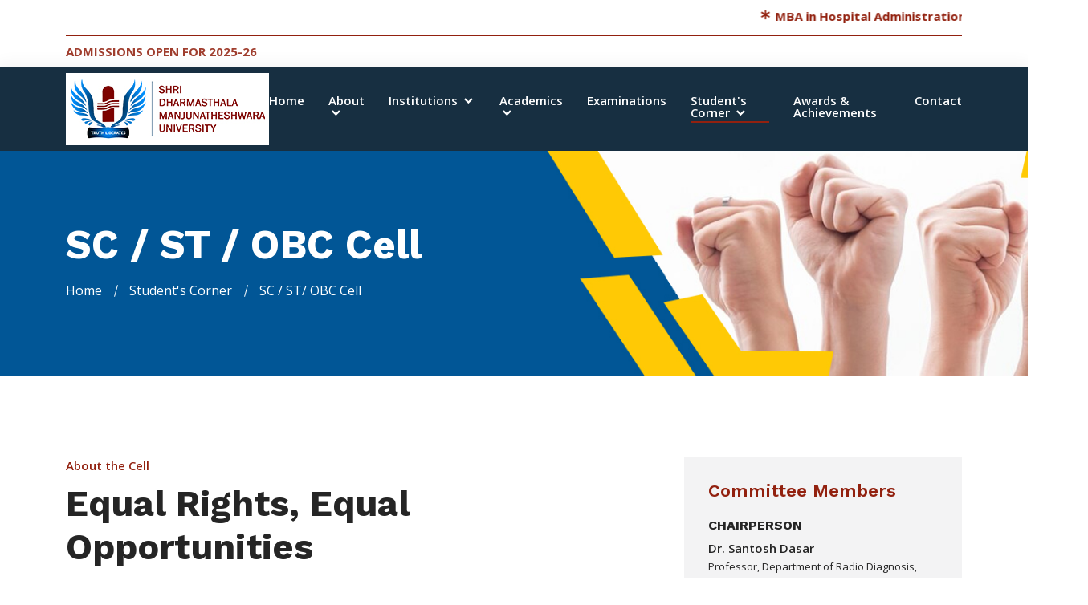

--- FILE ---
content_type: text/html; charset=UTF-8
request_url: https://sdmuniversity.edu.in/student_corner/sc_st_obc_cell
body_size: 6550
content:
<!doctype html>
<html lang="zxx">
<head>
        <!-- Google tag (gtag.js) -->
    <script async src="https://www.googletagmanager.com/gtag/js?id=G-T74KLBT64G"></script>
    <script>
      window.dataLayer = window.dataLayer || [];
      function gtag(){dataLayer.push(arguments);}
      gtag('js', new Date());
    
      gtag('config', 'G-T74KLBT64G');
    </script>
    <!-- Required meta tags -->
    <meta charset="utf-8">
    <meta name="viewport" content="width=device-width, initial-scale=1, shrink-to-fit=no">
    <!-- Favicon -->
    <link rel="icon" type="image/png" href="https://sdmuniversity.edu.in/assets/images/favicon.png">
    <!-- Title -->
    <title>Shri Dharmasthala Manjunatheshwara University</title>
    <!-- Bootstrap Min CSS --> 
    <link rel="stylesheet" href="https://sdmuniversity.edu.in/assets/css/bootstrap.min.css">
    <!-- Owl Theme Default Min CSS --> 
    <link rel="stylesheet" href="https://sdmuniversity.edu.in/assets/css/owl.theme.default.min.css">
    <!-- Owl Carousel Min CSS --> 
    <link rel="stylesheet" href="https://sdmuniversity.edu.in/assets/css/owl.carousel.min.css">
    <!-- Remixicon CSS --> 
    <link rel="stylesheet" href="https://sdmuniversity.edu.in/assets/css/remixicon.css">
    <!-- Flaticon CSS --> 
    <link rel="stylesheet" href="https://sdmuniversity.edu.in/assets/css/flaticon.css">
    <!-- Meanmenu Min CSS -->
    <link rel="stylesheet" href="https://sdmuniversity.edu.in/assets/css/meanmenu.min.css">
    <!-- Animate Min CSS --> 
    <link rel="stylesheet" href="https://sdmuniversity.edu.in/assets/css/animate.min.css">
    <!-- Odometer Min CSS --> 
    <link rel="stylesheet" href="https://sdmuniversity.edu.in/assets/css/odometer.min.css">
    <!-- Magnific Popup Min CSS --> 
    <link rel="stylesheet" href="https://sdmuniversity.edu.in/assets/css/magnific-popup.min.css">
    <!-- Date Picker Min CSS --> 
    <link rel="stylesheet" href="https://sdmuniversity.edu.in/assets/css/date-picker.min.css">
    <!-- Style CSS -->
    <link rel="stylesheet" href="https://sdmuniversity.edu.in/assets/css/style.css">
    <!-- Responsive CSS -->
    <link rel="stylesheet" href="https://sdmuniversity.edu.in/assets/css/responsive.css">
    <!-- Custom CSS -->
    <link rel="stylesheet" href="https://sdmuniversity.edu.in/assets/css/custom_styles.css">
    
    <!-- Jquery Min JS -->
	<script src="https://sdmuniversity.edu.in/assets/js/jquery.min.js"></script> 
	
    	<!-- Google Tag Manager -->
    <script>(function(w,d,s,l,i){w[l]=w[l]||[];w[l].push({'gtm.start':
    new Date().getTime(),event:'gtm.js'});var f=d.getElementsByTagName(s)[0],
    j=d.createElement(s),dl=l!='dataLayer'?'&l='+l:'';j.async=true;j.src=
    'https://www.googletagmanager.com/gtm.js?id='+i+dl;f.parentNode.insertBefore(j,f);
    })(window,document,'script','dataLayer','GTM-5MKQ5STZ');</script>
    <!-- End Google Tag Manager -->
</head>
<body>
        <!-- Google Tag Manager (noscript) -->
    <noscript><iframe src="https://www.googletagmanager.com/ns.html?id=GTM-5MKQ5STZ"
    height="0" width="0" style="display:none;visibility:hidden"></iframe></noscript>
    <!-- End Google Tag Manager (noscript) -->
    <!-- Start Preloader Area -->
    <div class="preloader">
    	<div class="lds-ripple">
    		<div class="pl-flip-1 pl-flip-2"></div>
    	</div>
    </div>
    <!-- End Preloader Area -->
		
	<!-- Start Header Area -->
	<header class="header-area">
	    <!--<a href="https://sdmuniversity.edu.in/cuet_pg_entrance_test_2025_26" style="position: absolute;right: 50px;font-weight: bold;text-decoration: underline;top: 10px;" class="new blink_me">CUET-PG Entrance Test 2025-26</a>-->
		<div class="container">
			<div class="align-items-center py-2">
        		<marquee scrollamount="7" onmouseover="this.stop();" onmouseout="this.start();">
        		   
        		    <span><i class="ri-asterisk"></i><a href="https://sdmuniversity.edu.in/assets/pdf/results/MBA_Hospital_Administration_Rank_List_2025_26.pdf" target="_blank">MBA in Hospital Administration Entrance Rank List 2025-26 <sup class="new blink_me">NEW</sup></a></span>
        		    <!--<span><i class="ri-asterisk"></i><a href="https://sdmuniversity.edu.in/assets/pdf/results/bpharma_entrance_exam_results_2025_2026.pdf" target="_blank">B.Pharma Entrance Rank List 2025-26 <sup class="new blink_me">NEW</sup></a></span>-->
        		    <span><i class="ri-asterisk"></i><a href="https://sdmuniversity.edu.in/assets/pdf/others/phd_program_advertisement_AY_2025.pdf" target="_blank">Applications are invited for Ph.D with Fellowship for Academic Year 2025</a></span>
        			<span><i class="ri-asterisk"></i><a href="https://sdmuniversity.edu.in/assets/pdf/others/grant_of_environmental_clearance_to_the_proposed_project_activity.pdf" target="_blank">Grant of Environmental Clearance (EC) to the proposed Project Activity under the provision of EIA Notification 2006</a></span>
        			<!--<span><i class="ri-asterisk"></i><a href="https://sdmuniversity.edu.in/assets/pdf/others/india_space_week_celebrations_2024.jpg" target="_blank">India Space Week Celebrations 2024</a></span>-->
        	
        		</marquee>
    		</div>
    		<div class="align-items-center py-2" style="border-top: 1px solid #92210f;">
    		    <a href="https://sdmuniversity.edu.in/academics/admissions/process" class="new blink_me">Admissions Open for 2025-26</a>
    		    
    		   <!-- <a href="https://portal.sdmuniversity.edu.in/convocation/" target="_blank" class="new blink_me" style="float: right;">Convocation 2024-25, Enroll Now!!!</a> -->
    		</div>
		</div>
		<!-- Start Top Header 
		<div class="top-header top-header-bg d-none d-md-block">
			<div class="container">
				<div class="row align-items-center">
					<div class="col-6">
						<ul class="header-left-content">
							<li><i class="ri-map-pin-line"></i> Manjushree Nagar, Sattur, Dharwad - 580 009 Karnataka, India</li>
						</ul>
					</div>
					<div class="col-6" style="text-align: right;">
						<ul class="header-left-content">
							<li><i class="ri-phone-line"></i> <a href="tel:+918362477777">+91 836 2477777</a></li>
							<li><i class="ri-mail-line"></i> <a href="mailto:registrar@sdmuniversity.edu.in">registrar@sdmuniversity.edu.in</a></li>
						</ul>
					</div>
				</div>
			</div>
		</div>
	    End Top Header -->
			
	    <!-- Start Navbar Area --> 
			<div class="navbar-area navbar-area-bg">
            	<div class="mobile-responsive-nav">
                    <div class="container">
                        <div class="mobile-responsive-menu">
                            <div class="logo">
                                <a href="https://sdmuniversity.edu.in/">
									<img src="https://sdmuniversity.edu.in/assets/images/sdm_university_logo.jpg" alt="logo">
								</a>
                            </div>
                        </div>
                    </div>
                </div>

                <div class="desktop-nav">
                    <div class="container">
                        <nav class="navbar navbar-expand-md navbar-light">
                            <a class="navbar-brand" href="https://sdmuniversity.edu.in/">
                                <img src="https://sdmuniversity.edu.in/assets/images/sdm_university_logo.jpg" alt="logo">
                            </a>
                            <div class="collapse navbar-collapse mean-menu" id="navbarSupportedContent">
                                <ul class="navbar-nav">
                                	<li class="nav-item menu_level_1">
										<a href="https://sdmuniversity.edu.in/" class="nav-link">Home</a>
									</li>
									<li class="nav-item menu_level_2">
										<a href="#" class="nav-link">
											About
											<i class="ri-arrow-down-s-line"></i>
										</a>
										<ul class="dropdown-menu">
											<li class="nav-item">
												<a href="https://sdmuniversity.edu.in/about/overview" class="nav-link">Overview</a>
											</li>
											<li class="nav-item">
												<a href="https://sdmuniversity.edu.in/about/members" class="nav-link">Members</a>
											</li>
											<li class="nav-item">
												<a href="#" class="nav-link">
													Recognitions  
													<i class="ri-arrow-right-s-line"></i>
												</a>
												<ul class="dropdown-menu">
													<li class="nav-item">
        												<a href="https://sdmuniversity.edu.in/assets/pdf/others/ugc_12b_proforma.pdf" target="_blank" class="nav-link">UGC Proforma</a>
        											</li>
        											<li class="nav-item">
        												<a href="https://sdmuniversity.edu.in/assets/pdf/others/ugc_12b_annexures.pdf" target="_blank" class="nav-link">UGC Annexures</a>
        											</li>
        											<li class="nav-item">
        												<a href="https://sdmuniversity.edu.in/assets/pdf/others/ugc_letter_2(f).pdf" target="_blank" class="nav-link">UGC Letter 2(F)</a>
        											</li>
        											<li class="nav-item">
        												<a href="https://sdmuniversity.edu.in/assets/pdf/others/ugc_handbook.pdf" target="_blank" class="nav-link">UGC Handbook</a>
        											</li>
												</ul>
											</li>
											<li class="nav-item">
												<a href="https://sdmuniversity.edu.in/about/iaqc" class="nav-link">Internal Quality Assurance Cell</a>
											</li>
											<li class="nav-item">
												<a href="https://sdmuniversity.edu.in/about/institutional_development_plan" class="nav-link">Institutional Development Plan</a>
											</li>
											<!--
											<li class="nav-item">
												<a href="https://sdmuniversity.edu.in/about/annual_reports" class="nav-link">Annual Reports</a>
											</li>
											-->
										</ul>
									</li>
									<!--
									<li class="nav-item menu_level_2">
										<a href="#" class="nav-link">
											Recognitions
											<i class="ri-arrow-down-s-line"></i>
										</a>
										<ul class="dropdown-menu">
											<li class="nav-item">
												<a href="https://sdmuniversity.edu.in/assets/pdf/others/ugc_12b_proforma.pdf" target="_blank" class="nav-link">UGC Proforma</a>
											</li>
											<li class="nav-item">
												<a href="https://sdmuniversity.edu.in/assets/pdf/others/ugc_12b_annexures.pdf" target="_blank" class="nav-link">UGC Annexures</a>
											</li>
											<li class="nav-item">
												<a href="https://sdmuniversity.edu.in/assets/pdf/others/ugc_letter_2(f).pdf" target="_blank" class="nav-link">UGC Letter 2(F)</a>
											</li>
										</ul>
									</li>
									-->
									<li class="nav-item dropdown has-megamenu">
                        				<a class="nav-link dropdown-toggle" href="#" data-bs-toggle="dropdown"> Institutions <i class="ri-arrow-down-s-line"></i></a>
                        				<div class="dropdown-menu megamenu" role="menu">
                        				    <!--
                        					<div class="row">
                        						<div class="col">
                        							<a href="https://sdmucmsh.edu.in/" target="_blank"><img src="https://sdmuniversity.edu.in/assets/images/sdm_medical_logo.jpg" alt="SDMCMSH Logo"></a>
                        						</div>
                        						<div class="col">
                        							<a href="https://www.sdmcds.org/" target="_blank"><img src="https://sdmuniversity.edu.in/assets/images/sdm_dental_logo.jpg" alt="SDMCDSH Logo"></a>
                        						</div>
                        						<div class="col">
                        							<a href="https://sdmunursing.edu.in/" target="_blank"><img src="https://sdmuniversity.edu.in/assets/images/sdm_nursing_logo.jpg" alt="SDM Nursing Logo"></a>
                        						</div>
                        						<div class="col">
                        							<a href="https://sdmuphysiotherapy.edu.in/" target="_blank"><img src="https://sdmuniversity.edu.in/assets/images/sdm_physiotherapy_logo.jpg" alt="SDM Physiotherapy Logo"></a>
                        						</div>
                        						<div class="col">
                        							<a href="https://sdmuribs.edu.in/" target="_blank"><img src="https://sdmuniversity.edu.in/assets/images/sdm_ribs_logo.jpg" alt="SDM RIBS Logo"></a>
                        						</div>
                        						<div class="col">
                        							<a href="https://sdmuniversity.edu.in/academics/programs/undergraduate/bachelor_of_pharmacy" target="_blank"><img src="https://sdmuniversity.edu.in/assets/images/sdm_pharma_logo.jpg" alt="SDM Pharma Logo"></a>
                        						</div>
                        					</div>
                        					-->
                        					
                        					
                        					<div class="row">
                        						<div class="col text-center">
                        							<a href="https://sdmucmsh.edu.in/" target="_blank"><img src="https://sdmuniversity.edu.in/assets/images/sdm_medical_logo_icon.jpg" alt="SDM College of Medical Sciences &amp; Hospital">
                        							<br><span class="college_name">SDM College of Medical Sciences &amp; Hospital</span></a>
                        						</div>
                        						<div class="col text-center">
                        							<a href="https://www.sdmcds.org/" target="_blank"><img src="https://sdmuniversity.edu.in/assets/images/sdm_dental_logo_icon.jpg" alt="SDM College of Dental Sciences &amp; Hospital">
                        							<br><span class="college_name">SDM College of Dental Sciences &amp; Hospital</span></a>
                        						</div>
                        						<div class="col text-center">
                        							<a href="https://sdmunursing.edu.in/" target="_blank"><img src="https://sdmuniversity.edu.in/assets/images/sdm_nursing_logo_icon.jpg" alt="SDM Institute of Nursing Sciences">
                        							<br><span class="college_name">SDM Institute of Nursing Sciences</span></a>
                        						</div>
                        						<div class="col text-center">
                        							<a href="https://sdmuphysiotherapy.edu.in/" target="_blank"><img src="https://sdmuniversity.edu.in/assets/images/sdm_physiotherapy_logo_icon.jpg" alt="SDM College of Physiotherapy">
                        							<br><span class="college_name">SDM College of<br>Physiotherapy</span></a>
                        						</div>
                        						<div class="col text-center">
                        							<a href="https://sdmuribs.edu.in/" target="_blank"><img src="https://sdmuniversity.edu.in/assets/images/sdm_ribs_logo_icon.jpg" alt="SDM Research Institute for Biomedical Sciences">
                        							<br><span class="college_name">SDM Research Institute for Biomedical Sciences</span></a>
                        						</div>
                        						<div class="col text-center">
                        							<a href="https://sdmupharm.edu.in/" target="_blank"><img src="https://sdmuniversity.edu.in/assets/images/sdm_pharma_logo_icon.jpg" alt="SDM College of Pharmaceutical Sciences">
                        							<br><span class="college_name">SDM College of Pharmaceutical Sciences</span></a>
                        						</div>
                        					</div>
                        					
                        				</div>
                        			</li>
                        			<li class="nav-item menu_level_3">
										<a href="#" class="nav-link">
											Academics 
											<i class="ri-arrow-down-s-line"></i>
										</a>
                                        <ul class="dropdown-menu">
											<li class="nav-item">
												<a href="#" class="nav-link">
													Programs  
													<i class="ri-arrow-right-s-line"></i>
												</a>
												<ul class="dropdown-menu">
													<li class="nav-item">
        												<a href="https://sdmuniversity.edu.in/academics/programs/undergraduate" class="nav-link">Undergraduate</a>
        											</li>
                                                    <li class="nav-item">
        												<a href="https://sdmuniversity.edu.in/academics/programs/postgraduate" class="nav-link">Postgraduate</a>
        											</li>
                                                    <li class="nav-item">
        												<a href="https://sdmuniversity.edu.in/academics/programs/super_speciality" class="nav-link">Super Speciality</a>
        											</li>
        											<li class="nav-item">
        												<a href="https://sdmuniversity.edu.in/academics/programs/phd" class="nav-link">Ph.D</a>
        											</li>
                                                    <li class="nav-item">
        												<a href="https://sdmuniversity.edu.in/academics/programs/fellowship" class="nav-link">Fellowship</a>
        											</li>
                                                    <li class="nav-item">
        												<a href="https://sdmuniversity.edu.in/academics/programs/diploma" class="nav-link">Diploma</a>
        											</li>
        											<li class="nav-item">
        												<a href="https://sdmuniversity.edu.in/academics/programs/certificate" class="nav-link">Certificate</a>
        											</li>
												</ul>
											</li>
											<li class="nav-item">
												<a href="#" class="nav-link">
													Admissions  
													<i class="ri-arrow-right-s-line"></i>
												</a>
												<ul class="dropdown-menu">
												    <li class="nav-item">
        												<a href="https://sdmuniversity.edu.in/university_prospectus_2024_25/index.html" target="_blank" class="nav-link">University Prospectus</a>
        											</li>
                                                    <li class="nav-item">
        												<a href="https://sdmuniversity.edu.in/academics/admissions/process" class="nav-link">Admission Process</a>
        											</li>
                                                    <li class="nav-item">
        												<a href="https://sdmuniversity.edu.in/academics/admissions/important_dates" class="nav-link">Important Dates</a>
        											</li>
        											<li class="nav-item">
												        <a href="https://sdmuniversity.edu.in/assets/pdf/others/fee_refund_policy_2024_25.pdf" target="_blank" class="nav-link">Fees Refund Policy</a>
											        </li>
												</ul>
											</li>
											<li class="nav-item">
												<a href="#" class="nav-link">
													Academics  
													<i class="ri-arrow-right-s-line"></i>
												</a>
												<ul class="dropdown-menu">
												    <li class="nav-item">
        												<a href="https://sdmuniversity.edu.in/academics/curriculum" class="nav-link">Curriculum</a>
        											</li>
        											<!--
                                                    <li class="nav-item">
        												<a href="https://sdmuniversity.edu.in/academics/examinations" class="nav-link">Examinations</a>
        											</li>
        											-->
        											<li class="nav-item">
        												<a href="https://sdmuniversity.irins.org/" target="_blank" class="nav-link">IRINS Faculty Profiles</a>
        											</li>
        											<li class="nav-item">
        												<a href="https://sdmuniversity.edu.in/academics/sdm_trident" class="nav-link">Journal - SDM Trident</a>
        											</li>
												</ul>
											</li>
											<li class="nav-item">
												<a href="#" class="nav-link">
													Research  
													<i class="ri-arrow-right-s-line"></i>
												</a>
												<ul class="dropdown-menu">
                                                    <li class="nav-item">
        												<a href="https://sdmuniversity.edu.in/academics/research/about" class="nav-link">About</a>
        											</li>
        											<li class="nav-item">
        												<a href="https://sdmuniversity.edu.in/academics/research/faculty" class="nav-link">Faculty</a>
        											</li>
        											<li class="nav-item">
        												<a href="https://sdmuniversity.edu.in/assets/research/SDMU_Revised_Research_Policy_2025.pdf" class="nav-link" target="_blank">Research Policy</a>
        											</li>
        											<li class="nav-item">
        												<a href="https://sdmuniversity.edu.in/academics/research/institutional_biosafety_committee" class="nav-link">Institutional Biosafety Committee</a>
        											</li>
        											<li class="nav-item">
        												<a href="https://sdmuniversity.edu.in/academics/research/institutional_ethics_committee" class="nav-link">Institutional Ethics Committee</a>
        											</li>
        											<li class="nav-item">
        												<a href="https://sdmuniversity.edu.in/academics/research/institutional_animal_ethics_committee" class="nav-link">Institutional Animal Ethics Committee</a>
        											</li>
												</ul>
											</li>
											<li class="nav-item">
												<a href="https://sdmuniversity.edu.in/academics/collaborations" class="nav-link">Collaborations</a>
											</li>
										</ul>
									</li>
									<!-- 
									<li class="nav-item">
										<a href="https://sdmuniversity.edu.in/research" class="nav-link">Research</a>
									</li> -->
									<li class="nav-item">
										<a href="https://sdmuniversity.edu.in/academics/examinations" class="nav-link">Examinations</a>
									</li>
									
									<li class="nav-item menu_level_3">
										<a href="#" class="nav-link">
											Student's Corner  
											<i class="ri-arrow-down-s-line"></i>
										</a>
										<ul class="dropdown-menu">
											<li class="nav-item">
												<a href="https://sdmuniversity.edu.in/student_corner/student_research_forum" class="nav-link">Student Research Forum</a>
											</li>
											<li class="nav-item">
												<a href="#" class="nav-link">
													Scholarships  
													<i class="ri-arrow-right-s-line"></i>
												</a>
												<ul class="dropdown-menu">
													<li class="nav-item">
        												<a href="https://sdmuniversity.edu.in/student_corner/differently_abled_students" class="nav-link">Differently Abled Students</a>
        											</li>
                                                    <li class="nav-item">
        												<a href="https://sdmuniversity.edu.in/student_corner/ssp" class="nav-link">SSP - State Scholarship Portal</a>
        											</li>
												</ul>
											</li>
											<li class="nav-item">
												<a href="https://sdmuniversity.edu.in/student_corner/anti_ragging" class="nav-link">Anti Ragging</a>
											</li>
											<li class="nav-item">
												<a href="https://sdmuniversity.edu.in/student_corner/student_grievance_redressal_cell" class="nav-link">Student Grievance Redressal Cell</a>
											</li>
											<li class="nav-item">
												<a href="https://sdmuniversity.edu.in/student_corner/internal_complaints_committee" class="nav-link">Internal Complaints Committee</a>
											</li>
											<li class="nav-item">
												<a href="https://sdmuniversity.edu.in/student_corner/sc_st_obc_cell" class="nav-link">SC / ST / OBC Cell</a>
											</li>
											<li class="nav-item">
												<a href="https://sdmuniversity.edu.in/student_corner/socio_economically_disadvantage_groups_cell" class="nav-link">Socio-Economically Disadvantage Groups Cell</a>
											</li>
											<li class="nav-item">
												<a href="https://sdmuniversity.edu.in/student_corner/placement_cell" class="nav-link">Placement Cell</a>
											</li>
											<li class="nav-item">
												<a href="https://sdmuniversity.edu.in/student_corner/ugc_e_amadhan_portal" class="nav-link">UGC E-Samadhan Portal</a>
											</li>
											<li class="nav-item">
												<a href="https://sdmuniversity.edu.in/student_corner/nss" class="nav-link">NSS</a>
											</li>
											<li class="nav-item">
												<a href="https://sdmuniversity.edu.in/student_corner/alumni" class="nav-link">Alumni</a>
											</li>
										</ul>
									</li>
									<li class="nav-item">
										<a href="https://sdmuniversity.edu.in/awards_and_achievements" class="nav-link">Awards &amp; Achievements</a>
									</li>
									<li class="nav-item">
										<a href="https://sdmuniversity.edu.in/contact_us" class="nav-link">Contact</a>
									</li>
                                </ul>
                            </div>
                        </nav>
                    </div>
				</div>
			</div>
	    <!-- End Navbar Area -->
	</header>
    <!-- End Header Area -->
    
<div class="page-title-area breadcrumb_obc_cell">
	<div class="container">
		<div class="page-title-content">
			<h2>SC / ST / OBC Cell</h2>
			<ul>
				<li><a href="https://sdmuniversity.edu.in/">Home</a></li>
				<li><a href="javacript:void(0);">Student's Corner</a></li>
				<li class="active">SC / ST/ OBC Cell</li>
			</ul>
		</div>
	</div>
</div>
<section class="product-details-area ptb-100">
	<div class="container">
		<div class="row">
			<div class="col-lg-8 about-content">
				<div class="main-default-content">
    				<span>About the Cell</span>
    				<h2>Equal Rights, Equal Opportunities</h2>
    				<p>Shri Dharmasthala Manjunatheshwara University established in 2018, has constituted the SC/ST/OBC Cell with a purpose to bring students from such communities into the main stream. The University takes special interest in facilitating all sorts of support from Government agencies and other sources, for such students. They are also encouraged to enroll for various orientation programs, which would equip them with the necessary skills to choose a career option.</p>
    				<h3>Objectives</h3>
    				<ul>
    					<li>To counsel and guide SC/ST students and help them to manage academic and personal issues of academic life effectively.</li>
    					<li>To ensure provisions of an environment where all such students feel safe and secure.</li>
    					<li>To provide prompt counseling for emotional emergencies arising on account of any event at the campus.</li>
    					<li>To provide the mechanism to redress the grievance of SC/ST students, if any.</li>
    					<li>To ensure protection and reservation as provided in the constitution of India.</li>
    					<li>To arrange for special opportunities to enhance the career growth.</li>
    					<li>To make the SC/ST students aware of various scholarships program of state Govt., Central Govt. and UGC.</li>
    					<li>To take such follow up measures to achieve the objectives and targets laid down by the Govt. of India and the UGC.</li>
    					<li>To ensure that no official / faculty indulge in any kind of discrimination.</li>
    				</ul>
    				<h3 style="margin-top: 50px;">Activities</h3>
    				<ul>
    					<li>To collect reports and information of State Govt. and UGC's orders on various aspects of education, employment of SC/ST &amp; OBC students.</li>
    					<li>To circulate State Govt., Central Govt. &amp; UGC's decisions about different scholarship programs.</li>
    					<li>To communicate with students and motivate them for better future planning.</li>
    				</ul>
				</div>
			</div>
			<div class="col-lg-4">
				<div class="courses-sidebar ml-15 mb-30">
					<div class="courses-single-sidebar mb-0">
						<h3>Committee Members</h3>
						<h6>Chairperson</h6>
						<ul class="sidebar-list">
							<li>
								<span>Dr. Santosh Dasar</span><br>
								<small>
    								Professor, Department of Radio Diagnosis,<br>SDM College of Medical Sciences &amp; Hospital<br>
    								<i class="ri-phone-fill"></i> <a href="tel:+919972993360">+91-9972993360</a><br>
    								<i class="ri-mail-fill"></i> <a href="mailto:drsantoshdasar@gmail.com">drsantoshdasar@gmail.com</a>
								</small>
							</li>
						</ul>
						<h6>Members</h6>
						<ul class="sidebar-list" style="margin-bottom: 0px !important;">
							<li>
								<span>Dr. Priyanka Mahale</span><br>
								<small>
    								Assistant Professor, Department of Prosthodontics,<br>SDM College of Dental Sciences &amp; Hospital<br>
    								<i class="ri-phone-fill"></i> <a href="tel:+918095622737">+91-8095622737</a><br>
    								<i class="ri-mail-fill"></i> <a href="mailto:drpriyankamahale@gmail.com">drpriyankamahale@gmail.com</a>
								</small>
							</li>
							<li>
								<span>Mr. Basavaraj Hadapad</span><br>
								<small>
    								Assistant Professor, Department of Adult Health Nursing,<br>SDM Institute of Nursing Sciences<br>
    								<i class="ri-phone-fill"></i> <a href="tel:+919742055272">+91-9742055272</a><br>
    								<i class="ri-mail-fill"></i> <a href="mailto:mallikarjung@sdmuniversity.edu.in">mallikarjung@sdmuniversity.edu.in</a>
								</small>
							</li>
							<li>
								<span>Dr. Salima Bijapuri</span><br>
								<small>
    								Associate Professor, Department of Community Medicine,<br>SDM College of Physiotherapy<br>
    								<i class="ri-phone-fill"></i> <a href="tel:+917760580737">+91-7760580737</a><br>
    								<i class="ri-mail-fill"></i> <a href="mailto:drsalimamulla@gmail.com">drsalimamulla@gmail.com</a>
								</small>
							</li>
							<li>
								<span>Student - Constituent Colleges</span><br>
								<small>
    								<i class="ri-phone-fill"></i> <a href="tel:+919036258905">+91-9036258905</a><br>
    								<i class="ri-mail-fill"></i> <a href="mailto:kotabagi2008@gmail.com">kotabagi2008@gmail.com</a>
								</small>
							</li>
							<li>
								<span>Mr. Ramachandra Lamani</span><br>
								<small>
    								Assistant Manager, Department of Security,<br>SDM College of Medical Sciences &amp; Hospital<br>
    								<i class="ri-phone-fill"></i> <a href="tel:+919880051020">+91-9880051020</a><br>
    								<i class="ri-mail-fill"></i> <a href="mailto:rajeshwarilath@gmail.com">rajeshwarilath@gmail.com</a>
								</small>
							</li>
						</ul>
					</div>
				</div>
			</div>
		</div>
	</div>
</section>
<!-- Start Footer Area -->
<footer class="footer-area black-bg-color">
	<div class="container">
		<div class="row align-items-center justify-content-center">
			<div class="col-lg-4 col-sm-6">
				<div class="single-footer-widget bg-f9f5f1">
					<ul class="address">
						<li class="location">
							<i class="ri-map-pin-line"></i>
							<span>Address</span>
							Manjushree Nagar, Sattur, Dharwad<br>
							Karnataka, India - 580009
						</li>
						<li>
							<i class="ri-mail-line"></i>
							<span>Email</span>
							registrar@sdmuniversity.edu.in
						</li>
						<li>
							<i class="ri-phone-line"></i>
							<span>Phone</span>
							+91 836 2477 777
						</li>
					</ul>
					<ul class="social-icon">
						<li><a href="https://www.facebook.com/SDMUniversity" target="_blank"><i class="ri-facebook-fill"></i></a></li>
						<li><a href="https://www.instagram.com/sdmuniversity_official/" target="_blank"><i class="ri-instagram-fill"></i></a></li>
						<li><a href="https://www.youtube.com/channel/UCWJGH8h9F304xYOPFB3225Q" target="_blank"><i class="ri-youtube-fill"></i></a></li>
						<li><a href="https://www.linkedin.com/company/31077223/admin/feed/posts/" target="_blank"><i class="ri-linkedin-fill"></i></a></li>
					</ul>
				</div>
			</div>
			<div class="col-lg-4 col-sm-6">
				<div class="single-footer-widget">
					<h3>Useful Links</h3>
					<ul class="import-link">
						<li><a href="https://sdmuniversity.edu.in/university_prospectus_2024_25/index.html" target="_blank">University Prospectus</a></li>
						<li><a href="https://sdmuniversity.edu.in/university_notifications">University Notifications</a></li>
						<li><a href="https://sdmuniversity.edu.in/news_and_events">News &amp; Events</a></li>
						<li><a href="https://sdmuniversity.edu.in/about/annual_reports">Annual Reports</a></li>
						<li><a href="https://sdmuniversity.edu.in/assets/pdf/others/ugc_format_website_update.pdf" target="_blank">Public Self Disclosure (as per UGC)</a></li>
					</ul>
				</div>
			</div>
			<div class="col-lg-4 col-sm-6">
			    <div class="row">
			        <div class="col-12">
			            <div class="single-footer-widget">
			                <h3>Others</h3>
			            </div>
			        </div>
			        <div class="col-lg-6">
			            <div class="single-footer-widget">
        					<ul class="import-link">
        					    <li><a href="https://sdmuniversity.edu.in/about/newsletters">Newsletters</a></li>
                                <li><a href="https://sdmuniversity.edu.in/gallery">Gallery</a></li>
                                <li><a href="https://sdmuniversity.edu.in/careers">Careers</a></li>
                                <li><a href="https://sdmuniversity.edu.in/downloads">Downloads</a></li>
        					</ul>
        				</div>
			        </div>
			        <div class="col-lg-6">
			            <div class="single-footer-widget">
        					<ul class="import-link">
        					    <li><a href="https://sdmuniversity.edu.in/about/terms_and_conditions">Terms and Conditions</a></li>
                                <li><a href="https://sdmuniversity.edu.in/about/privacy_policy">Privacy Policy</a></li>
                                <li><a href="https://sdmuniversity.edu.in/about/refund_policy">Refund Policy</a></li>
        					</ul>
        				</div>
			        </div>
			    </div>
			</div>
		</div>
	</div>
</footer>
<!-- End Footer Area -->

<!-- Start Copy Right Area -->
<div class="copy-right-area">
	<div class="container">
		<p>Copyright <i class="ri-copyright-line"></i> 2025 SDM University | All Rights Reserved<br><small>Developed By IT Department, SDM University</small></p>
	</div>
</div>
<!-- End Copy Right Area -->
		
<!-- Start Go Top Area -->
<div class="go-top">
	<i class="ri-arrow-up-s-fill"></i>
	<i class="ri-arrow-up-s-fill"></i>
</div>
<!-- End Go Top Area -->


<!-- Bootstrap Bundle Min JS -->
<script src="https://sdmuniversity.edu.in/assets/js/bootstrap.bundle.min.js"></script>
<!-- Meanmenu Min JS -->
<script src="https://sdmuniversity.edu.in/assets/js/meanmenu.min.js"></script>
<!-- Owl Carousel Min JS -->
<script src="https://sdmuniversity.edu.in/assets/js/owl.carousel.min.js"></script>
<!-- Wow Min JS -->
<script src="https://sdmuniversity.edu.in/assets/js/wow.min.js"></script>
<!-- Appear Min JS -->
<script src="https://sdmuniversity.edu.in/assets/js/appear.min.js"></script>
<!-- Odometer Min JS -->
<script src="https://sdmuniversity.edu.in/assets/js/odometer.min.js"></script>
<!-- Jarallax Min JS -->
<script src="https://sdmuniversity.edu.in/assets/js/jarallax.min.js"></script>
<!-- Bootstrap Datepicker Min JS -->
<script src="https://sdmuniversity.edu.in/assets/js/bootstrap-datepicker.min.js"></script>
<!-- Magnific Popup Min JS -->
<script src="https://sdmuniversity.edu.in/assets/js/magnific-popup.min.js"></script>
<!-- Form Validator Min JS -->
<script src="https://sdmuniversity.edu.in/assets/js/form-validator.min.js"></script>
<!-- Contact JS -->
<script src="https://sdmuniversity.edu.in/assets/js/contact-form-script.js"></script>
<!-- Ajaxchimp Min JS -->
<script src="https://sdmuniversity.edu.in/assets/js/ajaxchimp.min.js"></script>
<!-- Custom JS -->
<script src="https://sdmuniversity.edu.in/assets/js/custom.js"></script>

<script>
$(function(){
    var currentUrl = window.location.href;
    $('.navbar-nav li a').each(function(){
        if($(this).attr('href') == currentUrl){
        	if($(this).parent().parent().hasClass('navbar-nav')){
            	$(this).addClass('active');
            }else if($(this).parent().parent().parent().parent().parent().hasClass('menu_level_3')){
            	$(this).addClass('active');
            	$(this).parent().parent().parent().find('.nav-link:first').addClass('active');
            	$(this).parent().parent().parent().parent().parent().find('.nav-link:first').addClass('active');
            }else{
            	$(this).addClass('active');
            	$(this).parent().parent().parent().find('.nav-link:first').addClass('active');
            }
        }
    });
});


$(document).ready(function(){
	var widthAc	=	$('.announcement_content').width();
	widthAc		=	widthAc+50;
	$('.announcement_content').css('margin-right','-'+widthAc+'px');
	
	$('.announcement_head').click(function(){
	    if($('.announcement_content').css('margin-right') == '-'+widthAc+'px'){
		    $(this).animate({'margin-right': ''+widthAc+'px'}, 'slow');
	    	$('.announcement_content').animate({'margin-right': '0px'}, 'slow');
	    }else{
	    	$(this).animate({'margin-right': '0px'}, 'slow');
	    	$('.announcement_content').animate({'margin-right': '-'+widthAc+'px'}, 'slow');
	    }
    });
    $('body').click(function(){
	    if($('.announcement_content').css('margin-right') == '0px' ){
	    	$('.announcement_content').animate({'margin-right': '-'+widthAc+'px'}, 'slow');
	    	$('.announcement_head').animate({'margin-right': '0px'}, 'slow');
	    }
    });

    /*
    var num = 0;
    $('#tableID2 tr:nth-child(1) th').each(function(){
      	if($(this).attr('colspan')) {
        	num += +$(this).attr('colspan');
      	}else{
      		num++;
    	}
    }); 
    var tblLength		=	$("#tableID2 > thead > tr:first > td").length;
    alert(num);
    var removeColNumber	=	tblLength-2;
    $("#tableID th:nth-last-child("+removeColNumber+"), #tableID td:nth-last-child("+removeColNumber+")").remove();

	
    $('.announcement_head').click(function(){
	    if($('.announcement_content').css('margin-right') == '-500px'){
		    $(this).animate({'margin-right': '500px'}, 'slow');
	    	$('.announcement_content').animate({'margin-right': '0px'}, 'slow');
	    }else{
	    	$(this).animate({'margin-right': '0px'}, 'slow');
	    	$('.announcement_content').animate({'margin-right': '-500px'}, 'slow');
	    }
    });
    $('body').click(function(){
	    if($('.announcement_content').css('margin-right') == '0px' ){
	    	$('.announcement_content').animate({'margin-right': '-500px'}, 'slow');
	    	$('.announcement_head').animate({'margin-right': '0px'}, 'slow');
	    }
    });
    */
});
</script>
</body>
</html>

--- FILE ---
content_type: text/css
request_url: https://sdmuniversity.edu.in/assets/css/flaticon.css
body_size: 227
content:
@font-face {
    font-family: "flaticon";
    src: url("../../assets/fonts/flaticon.ttf?56f79353d30af2ca46bc57bf4cb67a49") format("truetype"),
url("../../assets/fonts/flaticon.woff?56f79353d30af2ca46bc57bf4cb67a49") format("woff"),
url("../../assets/fonts/flaticon.woff2?56f79353d30af2ca46bc57bf4cb67a49") format("woff2"),
url("../../assets/fonts/flaticon.eot?56f79353d30af2ca46bc57bf4cb67a49#iefix") format("embedded-opentype"),
url("../../assets/fonts/flaticon.svg?56f79353d30af2ca46bc57bf4cb67a49#flaticon") format("svg");
}

i[class^="flaticon-"]:before, i[class*=" flaticon-"]:before {
    font-family: flaticon !important;
    font-style: normal;
    font-weight: normal !important;
    font-variant: normal;
    text-transform: none;
    -webkit-font-smoothing: antialiased;
    -moz-osx-font-smoothing: grayscale;
}

.flaticon-book-1:before {
    content: "\f101";
}
.flaticon-book:before {
    content: "\f102";
}
.flaticon-choosing:before {
    content: "\f103";
}
.flaticon-compliant:before {
    content: "\f104";
}
.flaticon-computer-science:before {
    content: "\f105";
}
.flaticon-contract:before {
    content: "\f106";
}
.flaticon-data-scientist:before {
    content: "\f107";
}
.flaticon-finance:before {
    content: "\f108";
}
.flaticon-graduated:before {
    content: "\f109";
}
.flaticon-graduation-cap:before {
    content: "\f10a";
}
.flaticon-health:before {
    content: "\f10b";
}
.flaticon-mind:before {
    content: "\f10c";
}
.flaticon-pdf:before {
    content: "\f10d";
}
.flaticon-play-button:before {
    content: "\f10e";
}
.flaticon-presentation:before {
    content: "\f10f";
}
.flaticon-quote:before {
    content: "\f110";
}
.flaticon-search:before {
    content: "\f111";
}
.flaticon-sprout:before {
    content: "\f112";
}
.flaticon-teacher:before {
    content: "\f113";
}

--- FILE ---
content_type: text/css
request_url: https://sdmuniversity.edu.in/assets/css/style.css
body_size: 5233
content:
/*
@File: Unco Template Styles

* This file contains the styling for the actual template, this
is the file you need to edit to change the look of the template.

This files table contents are outlined below>>>>>

******************************************* 
** - DEFAULT AREA STYLE - **

** - Default Btn Area Style
** - Read More Area Style
** - Section Title Area Style

** - HOME PAGE STYLE - **

** - Top Header Area  
** - Nav Area Style 
** - Banner Area Style
** - About Area Style
** - Study Area Style
** - Our Campus Area Style
** - Simple Steps Area Style
** - Events Area Style
** - Admission Area Style
** - Find A Courses Area Style
** - Single Check Area Style
** - Counter Area Style
** - Campus Experience Area Style
** - Team Area Style
** - Application Submit Area Style
** - Costing Area Style
** - Blog Area Style
** - Footer Area Style
** - Copy Right Area Style

** - OTHER STYLE AREA - **

** - Preloader Area Style
** - Go Top Style
** - Video wave Style
** - Section Title Area Style

*******************************************
/*

/*
Every Pages Imported Style
============================*/
@import url(../../assets/css/pages-css/default.css);
@import url(../../assets/css/pages-css/main-default-content.css);
@import url(../../assets/css/pages-css/top-header.css);
@import url(../../assets/css/pages-css/navbar.css);
@import url(../../assets/css/pages-css/gallery.css);
@import url(../../assets/css/pages-css/coming-soon.css);
@import url(../../assets/css/pages-css/404.css);
@import url(../../assets/css/pages-css/admissions.css);
@import url(../../assets/css/pages-css/faq.css);
@import url(../../assets/css/pages-css/tuition-fees.css);
@import url(../../assets/css/pages-css/products.css);
@import url(../../assets/css/pages-css/product-details.css);
@import url(../../assets/css/pages-css/cart.css);
@import url(../../assets/css/pages-css/wishlist.css);
@import url(../../assets/css/pages-css/checkout.css);
@import url(../../assets/css/pages-css/event-details.css);
@import url(../../assets/css/pages-css/courses-details.css);
@import url(../../assets/css/pages-css/blog.css);
@import url(../../assets/css/pages-css/blog-details.css);
@import url(../../assets/css/pages-css/my-account.css);
@import url(../../assets/css/pages-css/register.css);
@import url(../../assets/css/pages-css/contact.css);
@import url(../../assets/css/pages-css/application.css);
@import url(../../assets/css/pages-css/page-title.css);
@import url(../../assets/css/pages-css/others.css);
@import url(../../assets/css/pages-css/footer.css);
/*
Search Modal Area Style
======================================================*/
.search-modal-area .modal-content {
  height: 100vh;
  border: none;
  border-radius: 0;
  background-color: rgba(0, 0, 0, 0.9);
  position: relative;
}

.search-modal-area .modal-content form.search-box {
  position: absolute;
  left: 0;
  right: 0;
  width: 100%;
  height: 100%;
  -webkit-box-pack: center;
      -ms-flex-pack: center;
          justify-content: center;
  -webkit-box-align: center;
      -ms-flex-align: center;
          align-items: center;
  display: -webkit-box;
  display: -ms-flexbox;
  display: flex;
}

.search-modal-area .modal-content form.search-box .search-input {
  width: 810px;
  position: relative;
  padding: 30px;
}

.search-modal-area .modal-content form.search-box .search-input .form-control {
  color: var(--white-color);
  height: 60px;
}

.search-modal-area .modal-content form.search-box .search-input .form-control::-webkit-input-placeholder {
  color: #eeeeee;
}

.search-modal-area .modal-content form.search-box .search-input .form-control:-ms-input-placeholder {
  color: #eeeeee;
}

.search-modal-area .modal-content form.search-box .search-input .form-control::-ms-input-placeholder {
  color: #eeeeee;
}

.search-modal-area .modal-content form.search-box .search-input .form-control::placeholder {
  color: #eeeeee;
}

.search-modal-area .modal-content form.search-box .search-input .search-btn {
  position: absolute;
  top: 30px;
  right: 30px;
  width: 60px;
  height: 60px;
  line-height: 63px;
  font-size: 25px;
  background-color: var(--white-color);
  -webkit-transition: var(--transition);
  transition: var(--transition);
}

.search-modal-area .modal-content form.search-box .search-input .search-btn:hover {
  color: var(--white-color);
  background-color: var(--main-color);
}

.search-modal-area .modal-content .closer-btn {
  position: absolute;
  top: 30px;
  right: 30px;
  width: 30px;
  height: 30px;
  line-height: 30px;
  background-color: #ff3131;
  color: var(--white-color);
  font-size: 20px;
  z-index: 1;
}

.search-modal-area .modal-dialog {
  max-width: 100%;
  margin: 0;
}

.search-modal-area.modal {
  overflow: hidden;
  padding: 0 !important;
}

/*
Banner Area Style
======================================================*/
.banner-area {
  position: relative;
  z-index: 1;
  background-position: center center;
  background-repeat: no-repeat;
  background-size: cover;
  padding-top: 100px;
  padding-bottom: 100px;
  overflow: hidden;
}

.banner-area.bg-1 {
  background-image: url(../../assets/images/banner/banner-bg-1.jpg);
}

.banner-area.bg-2 {
  background-image: url(../../assets/images/banner/banner-bg-2.jpg);
}

.banner-area.bg-3 {
  background-image: url(../../assets/images/banner/banner-bg-3.jpg);
  padding-top: 200px;
  padding-bottom: 400px;
}

.banner-area.bg-3::before {
  background-color: #000000;
  opacity: 0.8;
}

.banner-area.bg-3::after {
  display: none;
}

.banner-area.bg-3 .banner-content {
  margin-top: 50px;
}

.banner-area.bg-3 .banner-content span {
  color: var(--white-color);
}

.banner-area.bg-3 .banner-content h1 {
  color: var(--white-color);
  font-weight: 700;
}

.banner-area.bg-3 .banner-content .courses-link {
  margin-top: 100px;
}

.banner-area.bg-3 .banner-content .courses-link a {
  color: var(--white-color);
}

.banner-area.bg-3 .banner-content .courses-link a:hover {
  color: var(--white-color);
}

.banner-area.bg-3 .banner-content .courses-link .study-online {
  margin-left: 100px;
}

.banner-area.bg-3 .video-button {
  text-align: center;
}

.banner-area.bg-3 .social-link {
  top: 21%;
  right: 0;
}

.banner-area::before {
  content: "";
  position: absolute;
  top: 0;
  left: 0;
  width: 100%;
  height: 100%;
  background-color: var(--white-color);
  opacity: 0.9;
  z-index: -1;
}

.banner-area::after {
  content: "";
  position: absolute;
  top: 0;
  right: 0;
  width: 600px;
  height: 100%;
  background-color: var(--optional-color);
  z-index: -1;
}

.banner-area .social-link {
  display: -webkit-inline-box;
  display: -ms-inline-flexbox;
  display: inline-flex;
  -webkit-box-orient: vertical;
  -webkit-box-direction: normal;
      -ms-flex-flow: column nowrap;
          flex-flow: column nowrap;
  position: absolute;
  top: 26%;
  right: -24px;
  z-index: 1;
  list-style-type: none;
  padding: 0;
  margin: 0;
  -webkit-transform: rotate(-180deg);
          transform: rotate(-180deg);
}

.banner-area .social-link li {
  margin: 35px 0;
}

.banner-area .social-link li a {
  display: block;
  -webkit-transform: rotate(90deg);
          transform: rotate(90deg);
  color: var(--white-color);
  font-weight: 500;
  text-transform: capitalize;
  font-size: 16px;
}

.banner-area .social-link li a:hover {
  color: var(--main-color);
}

.banner-area.banner-area-style-two {
  overflow: initial;
  padding-bottom: 0;
}

.banner-area.banner-area-style-two::after {
  content: "";
  position: absolute;
  top: auto;
  bottom: 0;
  right: 0;
  width: 100%;
  height: 350px;
  background-color: var(--white-color);
  z-index: -1;
}

.banner-area.banner-area-style-two .banner-content {
  text-align: center;
  max-width: 990px;
  margin: auto;
}

.banner-area.banner-area-style-two .banner-content h1 {
  font-size: 72px;
}

.banner-area.banner-area-style-two .banner-content .find-courses-from-bg {
  background-color: var(--white-color);
  padding: 0;
  border: 1px solid #d7d7d7;
  margin-bottom: 100px;
}

.banner-area.banner-area-style-two .banner-content .find-courses-from-bg .form-group {
  margin-bottom: 0;
}

.banner-area.banner-area-style-two .banner-content .find-courses-from-bg .form-group .form-control {
  border: none;
  max-width: 100%;
  width: 420px;
}

.banner-area.banner-area-style-two .banner-content .find-courses-from-bg .form-group select.form-control {
  border-left: 1px solid #d7d7d7;
}

.banner-area.banner-area-style-two .banner-content .find-courses-from-bg ul {
  padding: 0;
  margin: 0;
  list-style-type: none;
}

.banner-area.banner-area-style-two .banner-content .find-courses-from-bg ul li {
  display: inline-block;
}

.banner-area.banner-area-style-two .banner-content .find-courses-from-bg ul li .default-btn {
  padding: 14px 27px;
  top: 1px;
}

.banner-area.banner-area-style-two .video-banner {
  max-width: 1100px;
  margin: auto;
  position: relative;
  z-index: 1;
}

.banner-area.banner-area-style-two .video-banner .video-button {
  position: absolute;
  top: 0;
  left: 0;
  -webkit-box-pack: center;
      -ms-flex-pack: center;
          justify-content: center;
  -webkit-box-align: center;
      -ms-flex-align: center;
          align-items: center;
  display: -webkit-box;
  display: -ms-flexbox;
  display: flex;
  width: 100%;
  height: 100%;
}

.banner-area.banner-area-style-two .video-banner .shape-1 {
  position: absolute;
  bottom: -30px;
  right: -30px;
  z-index: -1;
}

.banner-content {
  margin-top: 50px;
}

.banner-content span {
  font-size: 16px;
  display: block;
  color: var(--main-color);
  margin-bottom: 10px;
}

.banner-content h1 {
  font-size: 55px;
  margin-bottom: 25px;
  color: var(--heading-color);
  -webkit-animation: 0.6s fadeInUpBig;
          animation: 0.6s fadeInUpBig;
  font-weight: 900;
  line-height: 1.3;
}

.banner-content p {
  margin-bottom: 30px;
  max-width: 750px;
  font-size: 18px;
  -webkit-animation: 0.9s fadeInUpBig;
          animation: 0.9s fadeInUpBig;
  color: var(--heading-color);
}

.banner-content .banner-btn {
  -webkit-animation: 1s fadeInUpBig;
          animation: 1s fadeInUpBig;
  margin-top: 40px;
}

.banner-content .courses-link {
  margin-top: 100px;
  -webkit-animation: 1s fadeInUpBig;
          animation: 1s fadeInUpBig;
}

.banner-content .courses-link a {
  font-size: 18px;
  color: var(--heading-color);
}

.banner-content .courses-link a i {
  position: relative;
  top: 4px;
  margin-left: 8px;
}

.banner-content .courses-link a:hover {
  color: var(--main-color);
}

.banner-content .courses-link .study-online {
  margin-left: 100px;
}

.banner-img {
  -webkit-animation: 1s fadeInUpBig;
          animation: 1s fadeInUpBig;
}

/*
About Area Style
======================================================*/
.about-area {
  position: relative;
  z-index: 1;
}

.about-area.about-area-style-three {
  background-image: unset;
  background-position: left;
  background-repeat: no-repeat;
  background-size: contain;
}

.about-area.about-area-style-three .about-img-two {
  padding-right: 0;
  padding-bottom: 0;
}

.about-area.about-area-style-three .about-img-two::before {
  background-color: var(--main-color);
}

.about-area.about-area-style-three .about-img-two .about-shape {
  display: none;
}

.about-img {
  position: relative;
  padding-top: 70px;
  padding-bottom: 70px;
  padding-left: 70px;
  z-index: 1;
}

.about-img::before {
  content: "";
  position: absolute;
  top: 0;
  left: 0;
  width: 500px;
  height: 100%;
  border: 20px solid var(--optional-color);
  z-index: -1;
  -webkit-transition: var(--transition);
  transition: var(--transition);
}

.about-img:hover::before {
  border-color: var(--main-color);
}

.about-img-two {
  position: relative;
  padding-right: 0;
  padding-bottom: 0;
}

.about-img-two::before {
  content: "";
  position: absolute;
  bottom: 0;
  right: 0;
  width: 500px;
  height: 350px;
  background-color: #efeef2;
  z-index: -1;
  -webkit-transition: var(--transition);
  transition: var(--transition);
}

.about-img-two .about-shape {
  position: relative;
  position: absolute;
  top: 100px;
  right: -30px;
  opacity: 0.4;
  display: none;
}

.about-content span {
  font-size: 15px;
  color: var(--main-color);
  font-weight: 600;
  display: block;
  margin-bottom: 10px;
}

.about-content h2 {
  font-size: 45px;
  margin-bottom: 20px;
}

.about-content p {
  margin-bottom: 30px;
}

/*
Study Area Style
======================================================*/
.study-area {
  background-image: url(../../assets/images/study-bg.jpg);
  background-position: center center;
  background-repeat: no-repeat;
  background-size: cover;
  height: 100%;
  position: relative;
  z-index: 1;
}

.study-area::before {
  content: "";
  position: absolute;
  top: 0;
  left: 0;
  width: 100%;
  height: 100%;
  background-color: var(--optional-color);
  opacity: 0.9;
  z-index: -1;
}

.study-area::after {
  content: "";
  position: absolute;
  bottom: 0;
  left: 0;
  width: 100%;
  height: 200px;
  background-color: var(--white-color);
  z-index: -1;
}

.study-area .section-title {
  margin-left: 0;
  text-align: left;
}

.study-area .section-title p {
  margin-left: 0;
}

.study-area .owl-theme .owl-nav {
  margin-top: 0 !important;
  position: absolute;
  right: 7px;
  top: -95px;
  -webkit-transform: translateY(-30px);
          transform: translateY(-30px);
}

.study-area .owl-theme .owl-nav .owl-prev, .study-area .owl-theme .owl-nav .owl-next {
  margin: 0 5px;
}

.study-area .owl-theme .owl-nav .owl-prev i, .study-area .owl-theme .owl-nav .owl-next i {
  font-size: 20px;
  color: var(--white-color);
  border: 1px solid var(--white-color);
  width: 50px;
  height: 40px;
  line-height: 40px;
  display: inline-block;
  -webkit-transition: var(--transition);
  transition: var(--transition);
}

.study-area .owl-theme .owl-nav .owl-prev:hover i, .study-area .owl-theme .owl-nav .owl-next:hover i {
  background-color: var(--white-color);
  color: var(--main-color);
}

.study-area .owl-theme .owl-nav .owl-next {
  right: -50px;
  left: auto;
}

.study-area .owl-theme .owl-nav [class*=owl-]:hover {
  background-color: transparent;
}

.study-area.study-area-style-two::after {
  height: 100%;
}

.study-area.study-area-style-two .owl-theme .owl-nav .owl-prev i, .study-area.study-area-style-two .owl-theme .owl-nav .owl-next i {
  font-size: 20px;
  color: var(--heading-color);
  border: 1px solid var(--heading-color);
}

.study-area.study-area-style-two .owl-theme .owl-nav .owl-prev:hover i, .study-area.study-area-style-two .owl-theme .owl-nav .owl-next:hover i {
  background-color: var(--main-color);
  color: var(--white-color);
  border-color: var(--main-color);
}

.study-area.study-area-style-two .owl-theme .owl-nav .owl-next {
  right: -50px;
  left: auto;
}

.study-area.study-area-style-two .owl-theme .owl-nav [class*=owl-]:hover {
  background-color: transparent;
}

.single-study {
  background-color: var(--white-color);
  border: 1px solid #e8e8e8;
  -webkit-transition: var(--transition);
  transition: var(--transition);
  padding: 20px;
  margin-bottom: 30px;
}

.single-study.style-img {
  padding: 0;
}

.single-study.style-img .single-study-content {
  padding: 20px;
  position: relative;
}

.single-study.style-img .single-study-content i {
  color: #ebebeb;
  width: auto;
  height: auto;
  line-height: 1;
  display: inline-block;
  background-color: transparent;
  position: absolute;
  bottom: 20px;
  right: 20px;
  margin-bottom: 0;
}

.single-study.study-f3f3f4 {
  background-color: #f3f3f4;
  border: none;
  padding: 30px;
}

.single-study i {
  font-size: 40px;
  line-height: 1;
  margin-bottom: 20px;
  display: inline-block;
  width: 80px;
  height: 80px;
  line-height: 80px;
  background-color: var(--optional-color);
  border-radius: 50%;
  text-align: center;
  color: var(--white-color);
  -webkit-transition: var(--transition);
  transition: var(--transition);
}

.single-study h3 {
  font-size: 23px;
  margin-bottom: 14px;
}

.single-study h3 a {
  color: var(--heading-color);
  -webkit-transition: var(--transition);
  transition: var(--transition);
}

.single-study p {
  -webkit-transition: var(--transition);
  transition: var(--transition);
}

.single-study:hover {
  background-color: var(--main-color);
  border-color: var(--main-color);
}

.single-study:hover.style-img {
  background-color: var(--white-color);
  border: 1px solid #e8e8e8;
}

.single-study:hover.style-img .single-study-content i {
  background-color: var(--white-color);
  color: #ebebeb;
}

.single-study:hover.style-img .single-study-content h3 a {
  color: var(--main-color);
}

.single-study:hover.style-img .single-study-content p {
  color: var(--body-color);
}

.single-study:hover.style-img .single-study-content .read-more {
  color: var(--main-color);
}

.single-study:hover i {
  background-color: var(--white-color);
  color: var(--main-color);
}

.single-study:hover h3 a {
  color: var(--white-color);
}

.single-study:hover p {
  color: var(--white-color);
}

.single-study:hover .read-more {
  color: var(--white-color);
}

.study-load {
  text-align: center;
}

/*
Our Campus Information Area Style
======================================================*/
.our-campus-bg.our-campus-bg-style {
  background-color: #f8fafb;
  padding-top: 0;
  margin-bottom: 0;
  padding-left: 50px;
  padding-right: 50px;
}

.our-campus-bg.our-campus-bg-style::before {
  display: none;
}

.our-campus-bg.our-campus-bg-style::after {
  display: none;
}

.our-campus-bg.our-campus-bg-style .campus-content {
  background-color: transparent;
  padding: 0;
}

.our-campus-bg.our-campus-bg-style .campus-content::before {
  display: none;
}

.our-campus-bg.our-campus-bg-style .campus-content span {
  color: var(--main-color);
}

.our-campus-bg.our-campus-bg-style .campus-content h2 {
  color: var(--heading-color);
}

.our-campus-bg.our-campus-bg-style .campus-content p {
  color: var(--body-color);
}

.our-campus-bg.our-campus-bg-style .campus-content .read-more {
  color: var(--main-color);
}

.our-campus-bg.our-campus-bg-style .campus-img-2 {
  padding-top: 100px;
  padding-bottom: 100px;
  position: relative;
  z-index: 1;
}

.our-campus-bg.our-campus-bg-style .campus-img-2::before {
  content: "";
  position: absolute;
  top: 0;
  left: 0;
  right: 0;
  background-color: var(--main-color);
  width: 300px;
  height: 100%;
  z-index: -1;
  margin: auto;
  -webkit-transition: var(--transition);
  transition: var(--transition);
}

.our-campus-bg.our-campus-bg-style .campus-img-2:hover::before {
  background-color: var(--optional-color);
}

.our-campus-bg.our-campus-bg-style-three .campus-content {
  background-color: var(--optional-color);
}

.our-campus-bg.our-campus-bg-style-three .campus-content::before {
  left: -415px;
  width: 460px;
  background-color: var(--optional-color);
}

.our-campus-bg.our-campus-bg-style-three .campus-img {
  position: relative;
  z-index: 1;
}

.our-campus-bg.our-campus-bg-style-three .campus-img::before {
  content: "";
  position: absolute;
  top: -30px;
  left: -30px;
  width: 400px;
  height: 500px;
  background-color: var(--main-color);
  z-index: -1;
}

.campus-img {
  margin-top: 0;
}

.campus-content {
  background-color: var(--main-color);
  padding: 49px;
  padding-left: 26px;
  position: relative;
}

.campus-content::before {
  content: "";
  position: absolute;
  top: 0;
  left: -300px;
  width: 400px;
  height: 100%;
  background-color: var(--main-color);
  z-index: -1;
}

.campus-content span {
  color: var(--white-color);
  font-size: 15px;
  font-weight: 600;
  margin-bottom: 10px;
  display: inline-block;
}

.campus-content h2 {
  font-size: 40px;
  color: var(--white-color);
  margin-bottom: 20px;
}

.campus-content p {
  color: var(--white-color);
  margin-bottom: 22px;
}

.campus-content .read-more {
  color: var(--white-color);
}

/*
Simple Steps Area Style
======================================================*/
.single-simple-steps {
  padding: 30px;
  margin-bottom: 30px;
  -webkit-transition: var(--transition);
  transition: var(--transition);
  border: 1px solid #dddddd;
}

.single-simple-steps.icon-bg-style i {
  background-color: var(--white-color);
  color: var(--optional-color);
  -webkit-box-shadow: var(--box-shadow);
          box-shadow: var(--box-shadow);
  position: relative;
  border-radius: 50%;
}

.single-simple-steps.icon-bg-style i::after {
  content: "";
  position: absolute;
  top: 0;
  left: 0;
  width: 100%;
  height: 100%;
  -webkit-box-shadow: -3px 3px 0px 0px rgba(0, 0, 0, 0.9);
          box-shadow: -3px 3px 0px 0px rgba(0, 0, 0, 0.9);
  border-radius: 50%;
  -webkit-transition: var(--transition);
  transition: var(--transition);
}

.single-simple-steps.icon-bg-style:hover i:after {
  -webkit-box-shadow: 0 3px 0px 0px rgba(0, 0, 0, 0.9);
          box-shadow: 0 3px 0px 0px rgba(0, 0, 0, 0.9);
}

.single-simple-steps i {
  background-color: var(--optional-color);
  width: 100px;
  height: 100px;
  line-height: 100px;
  border-radius: 50%;
  color: var(--white-color);
  display: inline-block;
  text-align: center;
  font-size: 50px;
  margin-bottom: 20px;
}

.single-simple-steps h3 {
  font-size: 25px;
  margin-bottom: 10px;
}

.single-simple-steps:hover {
  -webkit-transform: translateY(-5px);
          transform: translateY(-5px);
}

/*
Events Area Style
======================================================*/
.events-area.events-area-style-two .events-timer {
  background-color: var(--main-color);
}

.events-area.events-area-style-two .events-timer .default-btn {
  background-color: var(--white-color);
  color: var(--heading-color);
  display: block;
}

.events-area.events-area-style-two .events-timer .default-btn:hover {
  color: var(--white-color);
}

.events-area.events-area-style-two .pagination-area {
  text-align: left;
}

.events-content span {
  font-size: 15px;
  font-weight: 600;
  color: var(--main-color);
  display: block;
  margin-bottom: 10px;
}

.events-content h2 {
  font-size: 45px;
  margin-bottom: 50px;
}

.events-content .events-list {
  padding: 0;
  margin: 0;
  list-style-type: none;
}

.events-content .events-list li {
  position: relative;
  padding-left: 140px;
  margin-bottom: 40px;
}

.events-content .events-list li:last-child {
  margin-bottom: 0;
}

.events-content .events-list li .events-date {
  background-color: var(--optional-color);
  padding: 30px;
  display: inline-block;
  text-align: center;
  position: absolute;
  top: 0;
  left: 0;
  -webkit-transition: var(--transition);
  transition: var(--transition);
}

.events-content .events-list li .events-date span {
  color: var(--white-color);
  margin-bottom: 0;
  font-size: 16px;
}

.events-content .events-list li span {
  margin-bottom: 12px;
  display: block;
  font-size: 14px;
}

.events-content .events-list li h3 {
  font-size: 24px;
  margin-bottom: 15px;
}

.events-content .events-list li h3 a {
  color: var(--heading-color);
}

.events-content .events-list li:hover .events-date {
  background-color: var(--main-color);
}

.events-content .events-list li:hover h3 a {
  color: var(--main-color);
}

.events-content .events-list.events-list-style-three li {
  background-color: #f3f3f4;
  padding: 30px;
  padding-left: 150px;
}

.events-content .events-list.events-list-style-three li .events-date {
  padding: 20px;
  top: 31px;
  left: 31px;
}

.events-content .events-list.events-list-style-three li h3 {
  font-size: 23px;
}

.events-timer {
  background-color: var(--optional-color);
  text-align: center;
  padding: 50px 30px;
}

.events-timer .event-img {
  margin-bottom: 30px;
}

.events-timer span {
  color: var(--white-color);
  display: block;
  margin-bottom: 10px;
  font-size: 18px;
  font-family: var(--heading-font-family);
  margin-bottom: 30px;
}

.events-timer h3 {
  color: var(--heading-color);
  font-size: 40px;
  margin-bottom: 30px;
  font-weight: 900;
  letter-spacing: 5px;
}

.events-timer #timer div {
  display: inline-block;
  background-color: var(--white-color);
  color: var(--heading-color);
  width: 80px;
  height: 80px;
  padding-top: 13px;
  font-size: 25px;
  font-weight: 700;
  text-align: center;
  margin-right: 7px;
  margin-bottom: 30px;
}

.events-timer #timer div span {
  display: block;
  text-transform: capitalize;
  margin-top: -4px;
  margin-bottom: 6px;
  font-size: 14px;
  font-weight: normal;
  color: var(--heading-color);
  font-weight: 600;
}

.events-timer #timer div:last-child::before {
  display: none;
}

.events-timer #timer div:last-child::after {
  display: none;
}

/*
Admission Area Style
======================================================*/
.admission-img {
  position: relative;
  padding-top: 70px;
  padding-bottom: 70px;
  padding-left: 70px;
  z-index: 1;
}

.admission-img::before {
  content: "";
  position: absolute;
  top: 0;
  left: 0;
  width: 500px;
  height: 100%;
  border: 20px solid var(--main-color);
  z-index: -1;
  -webkit-transition: var(--transition);
  transition: var(--transition);
}

.admission-img:hover::before {
  border-color: var(--optional-color);
}

.admission-content span {
  font-size: 15px;
  color: var(--main-color);
  font-weight: 600;
  display: block;
  margin-bottom: 10px;
}

.admission-content h2 {
  font-size: 45px;
  margin-bottom: 20px;
}

.admission-content p {
  margin-bottom: 30px;
}

/*
Find A Courses Area Style
======================================================*/
.find-courses-bg {
  position: relative;
  z-index: 1;
}

.find-courses-bg::before {
  content: "";
  position: absolute;
  top: 0;
  left: 0;
  width: 48%;
  height: 100%;
  background-color: #f9f5f1;
  z-index: -1;
  display: none;
}

.find-courses-from-bg {
  background-color: #f9f5f1;
  padding-top: 50px;
  padding-bottom: 50px;
  padding-right: 50px;
  padding-left: 50px;
}

.find-courses-from-bg h2 {
  font-size: 45px;
  margin-bottom: 30px;
  border-bottom: 1px solid #edebe8;
  padding-bottom: 10px;
  margin-top: -8px;
}

.find-courses-from-bg .form-group {
  margin-bottom: 25px;
  position: relative;
}

.find-courses-from-bg .form-group .form-control {
  color: var(--body-color);
}

.find-courses-from-bg .form-group .form-control::-webkit-input-placeholder {
  color: var(--body-color);
}

.find-courses-from-bg .form-group .form-control:-ms-input-placeholder {
  color: var(--body-color);
}

.find-courses-from-bg .form-group .form-control::-ms-input-placeholder {
  color: var(--body-color);
}

.find-courses-from-bg .form-group .form-control::placeholder {
  color: var(--body-color);
}

.find-courses-from-bg .form-group .form-control:focus {
  border-color: var(--main-color);
}

.find-courses-from-bg .form-group i {
  color: var(--body-color);
  position: absolute;
  top: 8px;
  right: 0;
  padding: 5px 15px;
  font-size: 20px;
}

.find-courses-from-bg select option {
  color: var(--heading-color);
}

.find-courses-from-bg .default-btn {
  width: 100%;
  background-color: var(--main-color);
  color: var(--white-color);
}

.find-courses-from-bg .default-btn:hover {
  color: var(--white-color);
}

.find-courses-from-bg.find-courses-from-bg-three {
  padding: 100px;
  padding-bottom: 75px;
  background-image: url(../../assets/images/find-courses-from-bg.jpg);
  background-position: center center;
  background-repeat: no-repeat;
  background-size: cover;
  height: 100%;
  position: relative;
  z-index: 1;
  margin-top: -200px;
}

.find-courses-from-bg.find-courses-from-bg-three::before {
  content: "";
  position: absolute;
  top: 0;
  left: 0;
  width: 100%;
  height: 100%;
  background-color: var(--optional-color);
  opacity: 0.9;
  z-index: -1;
}

.find-courses-from-bg.find-courses-from-bg-three h2 {
  text-align: center;
  color: var(--white-color);
  border-color: #384a57;
}

.find-courses-from-bg.find-courses-from-bg-three .single-check {
  color: var(--white-color);
}

.find-courses-from-bg.find-courses-from-bg-three .single-check .checkmark {
  border: 1px solid var(--white-color);
}

.find-courses-from-bg.find-courses-from-bg-three .form-group i {
  color: var(--white-color);
}

.find-courses-from-bg.find-courses-from-bg-three .form-control {
  color: var(--white-color);
}

.find-courses-from-bg.find-courses-from-bg-three .form-control::-webkit-input-placeholder {
  color: var(--white-color);
}

.find-courses-from-bg.find-courses-from-bg-three .form-control:-ms-input-placeholder {
  color: var(--white-color);
}

.find-courses-from-bg.find-courses-from-bg-three .form-control::-ms-input-placeholder {
  color: var(--white-color);
}

.find-courses-from-bg.find-courses-from-bg-three .form-control::placeholder {
  color: var(--white-color);
}

.find-courses-from-bg.find-courses-from-bg-three ul {
  padding: 0;
  margin: 0;
  list-style-type: none;
}

.find-courses-from-bg.find-courses-from-bg-three ul li {
  display: inline-block;
  margin-right: 30px;
}

.find-courses-from-bg.find-courses-from-bg-three ul li:last-child {
  margin-right: 0;
}

/*
Single Check Area Style
======================================================*/
.single-check {
  display: block;
  position: relative;
  padding-left: 20px;
  cursor: pointer;
  font-size: 14px;
  -webkit-user-select: none;
     -moz-user-select: none;
      -ms-user-select: none;
          user-select: none;
  margin-bottom: 25px;
  font-weight: 600;
}

.single-check input {
  position: absolute;
  opacity: 0;
  cursor: pointer;
}

.single-check input:checked ~ .checkmark {
  background-color: var(--main-color);
  border-color: var(--main-color);
}

.single-check input:checked ~ .checkmark:after {
  display: block;
}

.single-check:hover input ~ .checkmark {
  background-color: var(--main-color);
  border-color: var(--main-color);
}

.single-check .checkmark {
  -webkit-transition: var(--transition);
  transition: var(--transition);
  border-radius: 0;
  border: 1px solid var(--heading-color);
  background-color: transparent;
  position: absolute;
  top: 5px;
  left: 0;
  height: 12px;
  width: 12px;
  border-radius: 50%;
}

.single-check .checkmark:after {
  content: "";
  position: absolute;
  display: none;
  top: 2px;
  left: 2px;
  width: 6px;
  height: 6px;
  border-radius: 0;
  background: var(--white-color);
  border-radius: 50%;
}

/*
Counter Area Style
======================================================*/
.counter-area {
  overflow: hidden;
}

.counter-bg {
  position: relative;
  z-index: 1;
}

.counter-bg .shape {
  position: absolute;
  z-index: -1;
}

.counter-bg .shape.counter-shape-1 {
  top: -30px;
  left: -30px;
}

.counter-bg .shape.counter-shape-2 {
  bottom: -0;
  right: -30px;
}

.single-counter {
  background-color: var(--main-color);
  text-align: center;
  padding: 30px;
  margin-bottom: 24px;
  -webkit-transition: var(--transition);
  transition: var(--transition);
}

.single-counter.bg-172f41 {
  background-color: var(--optional-color);
}

.single-counter.mt-minus-24 {
  margin-top: -24px;
}

.single-counter.bg-style {
  background-color: #efeef2;
  position: relative;
  padding-top: 50px;
  padding-bottom: 50px;
  padding-left: 165px;
  padding-right: 40px;
  text-align: left;
  margin-bottom: 30px;
}

.single-counter.bg-style i {
  position: absolute;
  top: 38px;
  left: 40px;
  width: 100px;
  height: 100px;
  line-height: 100px;
  font-size: 50px;
  text-align: center;
}

.single-counter.bg-style h2 {
  color: var(--heading-color);
}

.single-counter.bg-style h4 {
  color: var(--body-color);
}

.single-counter i {
  background-color: var(--white-color);
  width: 70px;
  height: 70px;
  line-height: 70px;
  color: var(--main-color);
  display: inline-block;
  border-radius: 50%;
  font-size: 40px;
  margin-bottom: 15px;
}

.single-counter h2 {
  color: var(--white-color);
  margin-bottom: 5px;
}

.single-counter h4 {
  font-weight: normal;
  font-size: 18px;
  color: var(--white-color);
}

.single-counter:hover {
  -webkit-transform: translateY(-5px);
          transform: translateY(-5px);
}

/*
Campus Experience Area Style
======================================================*/
.campus-experience-area {
  background-image: url(../../assets/images/campus-experience-bg.jpg);
  background-position: center center;
  background-repeat: no-repeat;
  background-size: cover;
  height: 100%;
}

.logistics-solutions-img {
  text-align: center;
}

.campus-experience-slider.owl-theme .owl-nav {
  margin-top: 0 !important;
}

.campus-experience-slider.owl-theme .owl-nav .owl-prev, .campus-experience-slider.owl-theme .owl-nav .owl-next {
  position: absolute;
  left: -5px;
  top: 50%;
  -webkit-transform: translateY(-12px);
          transform: translateY(-12px);
  margin: 0 5px;
  opacity: 0;
}

.campus-experience-slider.owl-theme .owl-nav .owl-prev i, .campus-experience-slider.owl-theme .owl-nav .owl-next i {
  font-size: 20px;
  color: var(--main-color);
  border: 1px solid var(--main-color);
  width: 40px;
  height: 40px;
  line-height: 40px;
  display: inline-block;
  -webkit-transition: var(--transition);
  transition: var(--transition);
}

.campus-experience-slider.owl-theme .owl-nav .owl-prev:hover i, .campus-experience-slider.owl-theme .owl-nav .owl-next:hover i {
  background-color: var(--main-color);
  color: var(--white-color);
}

.campus-experience-slider.owl-theme .owl-nav .owl-next {
  right: -5px;
  left: auto;
}

.campus-experience-slider.owl-theme .owl-nav [class*=owl-]:hover {
  background-color: transparent;
}

.campus-experience-slider:hover.owl-theme .owl-nav .owl-prev, .campus-experience-slider:hover.owl-theme .owl-nav .owl-next {
  opacity: 1;
}

.single-campus-experience {
  background-color: var(--white-color);
  padding: 50px;
}

.single-campus-experience span {
  color: var(--main-color);
  margin-bottom: 10px;
  display: block;
}

.single-campus-experience h3 {
  font-size: 30px;
  margin-bottom: 20px;
}

.single-campus-experience .default-btn {
  margin-top: 16px;
}

.single-campus-experience .read-more {
  margin-top: 25px;
  display: block;
}

.campus-experience-bg {
  background-image: url(../../assets/images/campus-experience-bg-2.jpg);
  background-position: center center;
  background-repeat: no-repeat;
  background-size: cover;
  height: 100%;
}

.campus-experience-bg .campus-experience-slider {
  max-width: 620px;
  margin-left: auto;
  margin-right: 50px;
}

.campus-experience-area-style .campus-experience-bg {
  position: relative;
}

.campus-experience-area-style .campus-experience-bg::before {
  content: "";
  position: absolute;
  top: 0;
  right: 0;
  width: 400px;
  height: 100%;
  background-color: var(--optional-color);
  display: none;
}

.campus-experience-area-style .campus-experience-bg::after {
  content: "";
  position: absolute;
  bottom: 0;
  right: 0;
  width: 400px;
  height: 50px;
  background-color: var(--white-color);
  display: none;
}

/*
Team Area Style
======================================================*/
.single-team-member {
  -webkit-transition: var(--transition);
  transition: var(--transition);
  margin-bottom: 30px;
  position: relative;
  transition: var(--transition);
}

.single-team-member .team-content {
  position: absolute;
  bottom: 0;
  right: 0;
  -webkit-transition: var(--transition);
  transition: var(--transition);
  background-color: var(--white-color);
}

.single-team-member .team-content .team-name {
  background: var(--white-color);
  -webkit-box-shadow: var(--box-shadow);
          box-shadow: var(--box-shadow);
  padding: 20px 20px;
  width: 351px;
  max-width: 100%;
  text-align: center;
}

.single-team-member .team-content h3 {
  margin-bottom: 10px;
  font-size: 20px;
}

.single-team-member .team-content span {
  display: block;
  font-size: 15px;
  color: var(--body-color);
}

.single-team-member .team-content .team-social .control {
  width: 64px;
  height: 64px;
  line-height: 64px;
  background-color: var(--optional-color);
  font-size: 20px;
  text-align: center;
  position: absolute;
  bottom: 0;
  left: -64px;
  color: var(--white-color);
  z-index: 1;
}

.single-team-member .team-content .team-social:hover .control {
  background-color: var(--main-color);
}

.single-team-member .team-content .team-social ul {
  list-style-type: none;
  padding: 0;
  margin: 0;
  position: absolute;
  bottom: 64px;
  left: -64px;
  opacity: 0;
  -webkit-transition: var(--transition);
  transition: var(--transition);
}

.single-team-member .team-content .team-social ul li a i {
  width: 64px;
  height: 64px;
  line-height: 64px;
  background-color: var(--main-color);
  color: var(--white-color);
  font-size: 20px;
  text-align: center;
  border-bottom: 1px solid #eeeeee;
  -webkit-transition: var(--transition);
  transition: var(--transition);
  display: inline-block;
}

.single-team-member .team-content .team-social ul li a:hover i {
  background-color: var(--heading-color);
}

.single-team-member .team-content .team-social ul li:nth-child(4) a i {
  -webkit-transform: translateY(40px);
          transform: translateY(40px);
}

.single-team-member .team-content .team-social ul li:nth-child(3) a i {
  -webkit-transform: translateY(80px);
          transform: translateY(80px);
}

.single-team-member .team-content .team-social ul li:nth-child(2) a i {
  -webkit-transform: translateY(120px);
          transform: translateY(120px);
}

.single-team-member .team-content .team-social ul li:nth-child(1) a i {
  -webkit-transform: translateY(160px);
          transform: translateY(160px);
}

.single-team-member .team-content .team-social:hover ul {
  opacity: 1;
}

.single-team-member .team-content .team-social:hover ul li:nth-child(4) a i {
  -webkit-transform: translateY(0);
          transform: translateY(0);
}

.single-team-member .team-content .team-social:hover ul li:nth-child(3) a i {
  -webkit-transform: translateY(0);
          transform: translateY(0);
}

.single-team-member .team-content .team-social:hover ul li:nth-child(2) a i {
  -webkit-transform: translateY(0);
          transform: translateY(0);
}

.single-team-member .team-content .team-social:hover ul li:nth-child(1) a i {
  -webkit-transform: translateY(0);
          transform: translateY(0);
}

.single-team-member:hover {
  -webkit-transform: translateY(-5px);
          transform: translateY(-5px);
}

/*
Application Submit Area Style
======================================================*/
.application-submit-bg {
  background-image: url(../../assets/images/application-submit-bg.jpg);
  background-position: center center;
  background-repeat: no-repeat;
  background-size: cover;
  height: 100%;
  padding: 100px;
  overflow: hidden;
}

.application-submit-bg .col-lg-6 {
  position: relative;
}

.application-submit-bg.application-submit-bg-style-three {
  overflow: initial;
}

.application-submit-bg.application-submit-bg-style-three .application-submit-img {
  bottom: -201px;
}

.application-submit-content h2 {
  font-size: 45px;
  color: var(--white-color);
  margin-bottom: 40px;
}

.application-submit-content .default-btn {
  background-color: var(--white-color);
  color: var(--optional-color);
}

.application-submit-content .default-btn:hover {
  color: var(--white-color);
}

.application-submit-img {
  text-align: center;
  position: absolute;
  bottom: -205px;
  right: 0;
  left: 0;
}

/*
Costing Area Style
======================================================*/
.costing-content {
  margin-bottom: 30px;
}

.costing-content h2 {
  font-size: 45px;
  margin-bottom: 20px;
}

.costing-content p {
  margin-bottom: 20px;
}

.single-costing-card {
  background-color: #f3f3f4;
  padding: 30px;
  text-align: center;
  -webkit-transition: var(--transition);
  transition: var(--transition);
  margin-bottom: 30px;
}

.single-costing-card h3 {
  font-size: 25px;
  color: var(--main-color);
  margin-top: -4px;
}

.single-costing-card .subtitle {
  display: block;
  margin-bottom: 30px;
  font-size: 14px;
  font-weight: 600;
}

.single-costing-card p {
  border-bottom: 1px solid #dddfe2;
  padding-bottom: 15px;
  margin-bottom: 15px;
  font-weight: 600;
  color: var(--heading-color);
  font-size: 15px;
}

.single-costing-card p span {
  color: var(--body-color);
}

.single-costing-card p .price {
  color: var(--main-color);
}

.single-costing-card ul {
  padding: 0;
  margin: 0;
  list-style: none;
  text-align: left;
}

.single-costing-card ul li {
  display: inline-block;
  font-weight: 600;
  font-size: 16px;
}

.single-costing-card ul .price {
  color: var(--main-color);
  float: right;
}

.single-costing-card:hover {
  -webkit-transform: translateY(-5px);
          transform: translateY(-5px);
}

/*
Blog Area Style
======================================================*/
.single-blog {
  margin-bottom: 30px;
}

.single-blog .blog-img {
  display: block;
  position: relative;
  margin-bottom: 30px;
}

.single-blog .blog-img span {
  background-color: var(--optional-color);
  color: var(--white-color);
  display: inline-block;
  padding: 5px 20px;
  font-size: 15px;
  position: absolute;
  bottom: 10px;
  left: 10px;
}

.single-blog .blog-content {
  position: relative;
  z-index: 1;
}

.single-blog .blog-content::before, .single-blog .blog-content::after {
  content: "";
  position: absolute;
  top: 0;
  left: 0;
  width: 100%;
  height: 100%;
  background-color: var(--white-color);
  z-index: -1;
  -webkit-transform: scaleX(0);
          transform: scaleX(0);
  -webkit-transition: var(--transition);
  transition: var(--transition);
}

.single-blog .blog-content::after {
  -webkit-transform: scaleY(0);
          transform: scaleY(0);
}

.single-blog .blog-content ul {
  list-style-type: none;
  padding: 0;
  margin: 0;
  margin-bottom: 10px;
}

.single-blog .blog-content ul li {
  font-size: 15px;
  display: inline-block;
  margin-right: 15px;
  color: var(--body-color);
}

.single-blog .blog-content ul li i {
  color: var(--main-color);
  position: relative;
  top: 2px;
  margin-right: 5px;
}

.single-blog .blog-content ul li a {
  color: var(--body-color);
}

.single-blog .blog-content ul li a:hover {
  color: var(--main-color);
}

.single-blog .blog-content h3 {
  font-size: 24px;
  margin-bottom: 15px;
}

.single-blog .blog-content h3 a {
  color: var(--heading-color);
}

.single-blog .blog-content p {
  margin-bottom: 17px;
  color: var(--body-color);
}

.single-blog .blog-content .read-more {
  color: var(--heading-color);
}

.single-blog:hover .blog-content h3 a {
  color: var(--main-color);
}

.single-blog:hover .blog-content::before {
  -webkit-transform: scaleX(1);
          transform: scaleX(1);
}

.single-blog:hover .blog-content::after {
  -webkit-transform: scaleY(1);
          transform: scaleY(1);
}
/*# sourceMappingURL=style.css.map */

--- FILE ---
content_type: text/css
request_url: https://sdmuniversity.edu.in/assets/css/responsive.css
body_size: 1793
content:
/* Max width 767px */
@media only screen and (max-width: 767px) {
  .ptb-100 {
    padding-top: 50px;
    padding-bottom: 50px;
  }
  .pt-100 {
    padding-top: 50px;
  }
  .pb-100 {
    padding-bottom: 50px;
  }
  .pb-70 {
    padding-bottom: 20px;
  }
  .ml-15 {
    margin-left: 0;
  }
  .mr-15 {
    margin-right: 0;
  }
  .banner-area::after {
    display: none;
  }
  .banner-area {
    padding-top: 60px;
    padding-bottom: 60px;
  }
  .banner-area .social-link {
    display: none;
  }
  .banner-content {
    margin-top: 0;
    text-align: center;
  }
  .banner-content h1 {
    font-size: 35px;
    font-weight: 700;
  }
  .banner-content .banner-btn {
    margin-top: 30px;
  }
  .banner-content .courses-link {
    margin-top: 25px;
    margin-bottom: 30px;
  }
  .banner-content .courses-link .study-online {
    display: block;
    margin-left: 0;
  }
  .about-img {
    padding: 0;
    margin-bottom: 30px;
  }
  .about-img::before {
    display: none;
  }
  .about-content span {
    font-size: 14px;
  }
  .about-content h2 {
    font-size: 30px;
  }
  .section-title {
    margin-bottom: 35px;
  }
  .section-title h2 {
    font-size: 30px;
  }
  .single-study h3 {
    font-size: 22px;
  }
  .read-more {
    font-size: 13px;
  }
  .study-area .owl-theme .owl-nav {
    position: initial;
    margin-top: 30px !important;
  }
  .study-area .owl-theme .owl-nav .owl-next i, .study-area .owl-theme .owl-nav .owl-prev i {
    color: var(--main-color);
    border-color: var(--main-color);
  }
  .study-area .owl-theme .owl-nav .owl-next:hover i, .study-area .owl-theme .owl-nav .owl-prev:hover i {
    background-color: var(--main-color);
    color: var(--white-color);
  }
  .campus-img {
    margin-top: 0;
    margin-bottom: 30px;
  }
  .campus-content {
    padding: 15px;
  }
  .campus-content::before {
    display: none;
  }
  .campus-content span {
    font-size: 14px;
  }
  .campus-content h2 {
    font-size: 30px;
  }
  .single-simple-steps {
    padding: 20px;
  }
  .single-simple-steps i {
    width: 80px;
    height: 80px;
    line-height: 80px;
    font-size: 40px;
  }
  .single-simple-steps h3 {
    font-size: 22px;
  }
  .events-content h2 {
    font-size: 30px;
    margin-bottom: 35px;
  }
  .events-content .events-list {
    margin-bottom: 30px;
  }
  .events-content .events-list li {
    padding-left: 0;
  }
  .events-content .events-list li h3 {
    font-size: 22px;
  }
  .events-content .events-list li .events-date {
    position: initial;
    margin-bottom: 20px;
  }
  .events-timer {
    padding: 20px;
  }
  .events-timer .event-img {
    margin-bottom: 20px;
  }
  .events-timer span {
    margin-bottom: 20px;
  }
  .events-timer .default-btn {
    margin-top: 5px;
  }
  .events-timer #timer div {
    margin-bottom: 15px;
  }
  .admission-img {
    padding: 0;
    margin-bottom: 30px;
  }
  .admission-img::before {
    display: none;
  }
  .admission-content span {
    font-size: 14px;
  }
  .admission-content h2 {
    font-size: 30px;
  }
  .default-btn {
    padding: 15px 20px;
    font-size: 15px;
  }
  .find-courses-from-bg {
    padding: 20px;
    margin-bottom: 30px;
  }
  .find-courses-bg h2 {
    font-size: 30px;
  }
  .find-courses-bg::before {
    display: none;
  }
  .single-counter {
    margin-bottom: 30px !important;
  }
  .single-counter.mt-minus-24 {
    margin-bottom: 0;
  }
  .single-counter.mt-minus-24 {
    margin-top: 0;
  }
  .find-courses-area {
    padding-bottom: 20px;
  }
  .video-btn {
    margin-bottom: 30px;
    width: 90px;
    height: 90px;
    line-height: 90px;
  }
  .video-btn i {
    font-size: 50px;
  }
  .single-campus-experience {
    padding: 20px;
  }
  .single-campus-experience h3 {
    font-size: 25px;
  }
  .single-blog .blog-content h3 {
    font-size: 22px;
  }
  /* Home Two */
  .banner-area.banner-area-style-two .banner-content span {
    font-size: 15px;
  }
  .banner-area.banner-area-style-two .banner-content h1 {
    font-size: 35px;
  }
  .banner-area.banner-area-style-two .banner-content .find-courses-from-bg {
    border: none;
    margin-bottom: 50px;
    padding: 20px;
    -webkit-box-shadow: var(--box-shadow);
            box-shadow: var(--box-shadow);
  }
  .banner-area.banner-area-style-two .banner-content .find-courses-from-bg ul li {
    display: block;
  }
  .banner-area.banner-area-style-two .banner-content .find-courses-from-bg .form-group {
    margin-bottom: 20px;
  }
  .banner-area.banner-area-style-two .banner-content .find-courses-from-bg .form-group .form-control {
    border: 1px solid #d7d7d7;
    width: 100%;
  }
  .banner-area.banner-area-style-two .video-banner .shape-1 {
    right: 0;
  }
  .about-img-two {
    padding: 0;
    margin-bottom: 30px;
  }
  .about-img-two::before {
    display: none;
  }
  .about-img-two .about-shape {
    display: none;
  }
  .our-campus-bg.our-campus-bg-style {
    padding: 20px;
  }
  .our-campus-bg.our-campus-bg-style .campus-content {
    margin-bottom: 30px;
  }
  .our-campus-bg.our-campus-bg-style .campus-content h2 {
    font-size: 30px;
  }
  .our-campus-bg.our-campus-bg-style .campus-img-2 {
    padding: 0;
  }
  .our-campus-bg.our-campus-bg-style .campus-img-2::before {
    display: none;
  }
  .events-area.events-area-style-two .events-timer {
    margin-bottom: 30px;
  }
  .single-counter.bg-style {
    padding: 20px;
    text-align: center;
  }
  .single-counter.bg-style i {
    position: initial;
  }
  .single-team-member .team-content .team-name {
    width: 100%;
    max-width: 100%;
    display: block;
    padding: 20px 17px;
  }
  .application-submit-bg {
    padding: 20px;
  }
  .application-submit-content h2 {
    font-size: 35px;
    margin-bottom: 25px;
  }
  .application-submit-img {
    position: initial;
    margin-top: 30px;
    text-align: center;
  }
  /* Home Two */
  .banner-area.bg-3 {
    padding-top: 60px;
    padding-bottom: 60px;
  }
  .banner-area.bg-3 .banner-content {
    margin-top: 0;
    text-align: center;
  }
  .banner-area.bg-3 .banner-content .courses-link {
    margin-top: 30px;
  }
  .banner-area.bg-3 .banner-content .courses-link .study-online {
    margin-left: 0;
    display: block;
    margin-top: 10px;
  }
  .banner-area.bg-3 .video-btn {
    margin-bottom: 0;
  }
  .find-courses-from-bg.find-courses-from-bg-three {
    margin-top: 50px;
    padding: 20px;
    margin-bottom: -20px;
  }
  .find-courses-from-bg.find-courses-from-bg-three h2 {
    font-size: 35px;
    margin-bottom: 15px;
  }
  .find-courses-from-bg.find-courses-from-bg-three ul li {
    margin-right: 15px;
  }
  .about-area.about-area-style-three .about-img-two {
    padding-right: 0;
    padding-bottom: 0;
    margin-bottom: 30px;
  }
  .about-area.about-area-style-three {
    background-image: unset;
  }
  .our-campus-bg.our-campus-bg-style-three .campus-img::before {
    display: none;
  }
  .events-content .events-list.events-list-style-three li {
    padding: 20px;
  }
  .costing-content h2 {
    font-size: 30px;
    margin-top: -7px;
  }
  .campus-experience-area-style .campus-experience-bg {
    padding-left: 12px;
    padding-right: 12px;
  }
  .campus-experience-area-style .campus-experience-bg::before {
    display: none;
  }
  .campus-experience-area-style .campus-experience-bg::after {
    display: none;
  }
  .single-campus-experience {
    padding: 12px;
  }
  .main-default-content .gap-ml-50 {
    margin-left: 0;
  }
  .pagination-area {
    margin-top: 0;
  }
  .events-area.events-area-style-two .events-content .events-list {
    margin-bottom: 0;
  }
  .application-submit-content h2 {
    font-size: 30px;
  }
  .application-submit-area.pt-100 {
    padding-top: 20px !important;
  }
  .single-campus-experience h3 {
    margin-bottom: 10px;
  }
  .single-campus-experience .default-btn {
    margin-top: 5px;
  }
  .application-submit-area.pt-r-s-0 {
    padding-top: 0 !important;
    text-align: center;
  }
  .page-title-area .page-title-content h2 {
    font-size: 40px;
  }
  .single-campus-experience .read-more {
    margin-top: 0;
  }
  .campus-experience-slider.owl-theme .owl-nav .owl-prev, .campus-experience-slider.owl-theme .owl-nav .owl-next {
    position: initial;
    -webkit-transform: none;
            transform: none;
    margin: 0 5px;
    margin-top: 20px;
    opacity: 1;
  }
  .campus-experience-slider.owl-theme .owl-nav .owl-prev i, .campus-experience-slider.owl-theme .owl-nav .owl-next i {
    color: var(--white-color);
    border-color: var(--white-color);
  }
  .course-pdf i {
    top: -8px;
    line-height: 1;
  }
  .faq-accordion .accordion .accordion-item {
    padding-right: 25px;
  }
  .faq-accordion .accordion .accordion-item i {
    right: -28px;
  }
  .event-single-sidebar {
    margin-top: 30px;
  }
}

/* Min width 576px to Max width 767px */
@media only screen and (min-width: 576px) and (max-width: 767px) {
  .banner-content .courses-link .study-online {
    display: inline-block;
    margin-left: 30px;
  }
}

/* Min width 768px to Max width 991px */
@media only screen and (min-width: 768px) and (max-width: 991px) {
  .ptb-100 {
    padding-top: 50px;
    padding-bottom: 50px;
  }
  .pt-100 {
    padding-top: 50px;
  }
  .pb-100 {
    padding-bottom: 50px;
  }
  .pb-70 {
    padding-bottom: 20px;
  }
  .ml-15 {
    margin-left: 0;
  }
  .mr-15 {
    margin-right: 0;
  }
  .banner-area::after {
    display: none;
  }
  .banner-area {
    padding-top: 60px;
    padding-bottom: 60px;
  }
  .banner-area .social-link {
    display: none;
  }
  .banner-content {
    margin-top: 0;
  }
  .banner-content h1 {
    font-size: 40px;
    font-weight: 700;
  }
  .banner-content .banner-btn {
    margin-top: 30px;
  }
  .banner-content .courses-link {
    margin-top: 25px;
    margin-bottom: 30px;
  }
  .about-img {
    padding: 0;
    margin-bottom: 30px;
  }
  .about-img::before {
    display: none;
  }
  .about-content span {
    font-size: 14px;
  }
  .about-content h2 {
    font-size: 35px;
  }
  .section-title {
    margin-bottom: 35px;
  }
  .section-title h2 {
    font-size: 35px;
  }
  .study-area .owl-theme .owl-nav {
    position: initial;
    margin-top: 30px !important;
  }
  .study-area .owl-theme .owl-nav .owl-next i, .study-area .owl-theme .owl-nav .owl-prev i {
    color: var(--main-color);
    border-color: var(--main-color);
  }
  .study-area .owl-theme .owl-nav .owl-next:hover i, .study-area .owl-theme .owl-nav .owl-prev:hover i {
    background-color: var(--main-color);
    color: var(--white-color);
  }
  .campus-img {
    margin-top: 0;
    margin-bottom: 30px;
  }
  .campus-content {
    padding: 15px;
  }
  .campus-content::before {
    display: none;
  }
  .campus-content h2 {
    font-size: 35px;
  }
  .events-timer {
    margin-top: 30px;
  }
  .events-timer .default-btn {
    margin-top: 18px;
  }
  .events-timer #timer div {
    margin-bottom: 15px;
  }
  .admission-img {
    padding: 0;
    margin-bottom: 30px;
  }
  .admission-img::before {
    display: none;
  }
  .admission-content span {
    font-size: 14px;
  }
  .admission-content h2 {
    font-size: 35px;
  }
  .default-btn {
    padding: 15px 20px;
    font-size: 15px;
  }
  .find-courses-from-bg {
    padding: 20px;
    margin-bottom: 30px;
  }
  .find-courses-bg h2 {
    font-size: 35px;
  }
  .find-courses-bg::before {
    display: none;
  }
  .single-counter {
    margin-bottom: 30px !important;
  }
  .single-counter.mt-minus-24 {
    margin-bottom: 0;
  }
  .single-counter.mt-minus-24 {
    margin-top: 0;
  }
  .find-courses-area {
    padding-bottom: 20px;
  }
  .video-btn {
    margin-bottom: 30px;
    width: 90px;
    height: 90px;
    line-height: 90px;
  }
  .video-btn i {
    font-size: 50px;
  }
  .single-campus-experience h3 {
    font-size: 25px;
  }
  .single-campus-experience {
    padding: 20px;
  }
  .single-blog .blog-content h3 {
    font-size: 20px;
  }
  /* Home Two */
  .banner-area.banner-area-style-two .banner-content span {
    font-size: 15px;
  }
  .banner-area.banner-area-style-two .banner-content h1 {
    font-size: 45px;
  }
  .banner-area.banner-area-style-two .banner-content .find-courses-from-bg {
    border: none;
    margin-bottom: 50px;
    padding: 20px;
    -webkit-box-shadow: var(--box-shadow);
            box-shadow: var(--box-shadow);
  }
  .banner-area.banner-area-style-two .banner-content .find-courses-from-bg ul li {
    display: block;
  }
  .banner-area.banner-area-style-two .banner-content .find-courses-from-bg .form-group {
    margin-bottom: 20px;
  }
  .banner-area.banner-area-style-two .banner-content .find-courses-from-bg .form-group .form-control {
    border: 1px solid #d7d7d7;
    width: 100%;
  }
  .banner-area.banner-area-style-two .video-banner .shape-1 {
    right: 0;
  }
  .about-img-two {
    padding: 0;
    margin-bottom: 30px;
  }
  .about-img-two::before {
    display: none;
  }
  .about-img-two .about-shape {
    display: none;
  }
  .our-campus-bg.our-campus-bg-style {
    padding: 20px;
  }
  .our-campus-bg.our-campus-bg-style .campus-content {
    margin-bottom: 30px;
  }
  .our-campus-bg.our-campus-bg-style .campus-content h2 {
    font-size: 30px;
  }
  .our-campus-bg.our-campus-bg-style .campus-img-2 {
    padding: 0;
  }
  .our-campus-bg.our-campus-bg-style .campus-img-2::before {
    display: none;
  }
  .events-area.events-area-style-two .events-timer {
    margin-bottom: 30px;
  }
  .single-counter.bg-style {
    padding: 20px;
    text-align: center;
  }
  .single-counter.bg-style i {
    position: initial;
  }
  .single-team-member .team-content .team-name {
    width: 100%;
    max-width: 100%;
    display: block;
    padding: 20px 17px;
  }
  .application-submit-bg {
    padding: 20px;
  }
  .application-submit-content h2 {
    font-size: 35px;
    margin-bottom: 25px;
  }
  .application-submit-img {
    position: initial;
    margin-top: 30px;
    text-align: center;
  }
  /* Home Three */
  .banner-area.bg-3 {
    padding-top: 60px;
    padding-bottom: 60px;
  }
  .banner-area.bg-3 .banner-content {
    margin-top: 0;
    text-align: center;
  }
  .banner-area.bg-3 .banner-content .courses-link {
    margin-top: 30px;
  }
  .banner-area.bg-3 .banner-content .courses-link .study-online {
    margin-left: 0;
    display: block;
    margin-top: 10px;
  }
  .banner-area.bg-3 .video-btn {
    margin-bottom: 0;
  }
  .find-courses-from-bg.find-courses-from-bg-three {
    margin-top: 50px;
    padding: 20px;
    margin-bottom: -20px;
  }
  .find-courses-from-bg.find-courses-from-bg-three h2 {
    font-size: 35px;
    margin-bottom: 15px;
  }
  .find-courses-from-bg.find-courses-from-bg-three ul li {
    margin-right: 15px;
  }
  .about-area.about-area-style-three .about-img-two {
    padding-right: 0;
    padding-bottom: 0;
    margin-bottom: 30px;
  }
  .about-area.about-area-style-three {
    background-image: unset;
  }
  .our-campus-bg.our-campus-bg-style-three .campus-img::before {
    display: none;
  }
  .costing-content h2 {
    font-size: 35px;
    margin-top: -7px;
  }
  .campus-experience-area-style .campus-experience-bg {
    padding-left: 12px;
    padding-right: 12px;
  }
  .campus-experience-area-style .campus-experience-bg::before {
    display: none;
  }
  .campus-experience-area-style .campus-experience-bg::after {
    display: none;
  }
  .single-campus-experience {
    padding: 30px;
  }
  .events-content h2 {
    font-size: 35px;
    margin-bottom: 35px;
  }
  .campus-experience-bg .campus-experience-slider {
    margin-left: auto;
    margin-right: auto;
  }
  .pagination-area {
    margin-top: 0;
  }
  .events-area.events-area-style-two .events-timer {
    margin-top: 0;
  }
  .application-submit-area.pt-r-s-0 {
    padding-top: 0 !important;
    text-align: center;
  }
  .campus-experience-slider.owl-theme .owl-nav .owl-prev, .campus-experience-slider.owl-theme .owl-nav .owl-next {
    position: initial;
    -webkit-transform: none;
            transform: none;
    margin: 0 5px;
    margin-top: 20px;
    opacity: 1;
  }
  .campus-experience-slider.owl-theme .owl-nav .owl-prev i, .campus-experience-slider.owl-theme .owl-nav .owl-next i {
    color: var(--white-color);
    border-color: var(--white-color);
  }
  .faq-accordion .accordion .accordion-item {
    padding-right: 25px;
  }
  .faq-accordion .accordion .accordion-item i {
    right: -28px;
  }
  .event-single-sidebar {
    margin-top: 30px;
  }
}

/* Min width 992px to Max width 1199px */
@media only screen and (min-width: 992px) and (max-width: 1199px) {
  .ml-15 {
    margin-left: 0;
  }
  .mr-15 {
    margin-right: 0;
  }
  .banner-area {
    padding-bottom: 100px;
  }
  .banner-area::after {
    width: 300px;
  }
  .banner-area .social-link {
    top: 19%;
    right: -17px;
  }
  .banner-content {
    margin-top: 0;
  }
  .banner-content .courses-link {
    margin-top: 50px;
  }
  .about-img {
    padding-top: 30px;
    padding-bottom: 30px;
    padding-left: 30px;
  }
  .about-img::before {
    width: 410px;
  }
  .single-simple-steps {
    padding: 20px;
  }
  .events-timer #timer div {
    width: 75px;
  }
  .events-timer {
    padding: 30px 15px;
  }
  .admission-img {
    padding-top: 30px;
    padding-bottom: 30px;
    padding-left: 30px;
  }
  .admission-img::before {
    width: 410px;
  }
  .admission-content h2 {
    font-size: 44px;
  }
  /* Home Two */
  .banner-area.banner-area-style-two {
    padding-bottom: 0;
  }
  .banner-area.banner-area-style-two .banner-content .find-courses-from-bg .form-group .form-control {
    width: 393px;
  }
  .about-img-two {
    padding: 0;
  }
  .about-img-two::before {
    display: none;
  }
  .our-campus-bg.our-campus-bg-style {
    padding: 30px;
  }
  .single-counter.bg-style {
    padding: 20px;
    text-align: center;
  }
  .single-counter.bg-style i {
    position: initial;
  }
  .single-team-member .team-content .team-name {
    width: 232px;
  }
  .application-submit-bg {
    padding: 60px;
  }
  /* Home Three */
  .banner-area.bg-3 {
    padding-top: 100px;
    padding-bottom: 300px;
  }
  .banner-area.bg-3 .banner-content .courses-link {
    margin-top: 50px;
  }
  .about-area.about-area-style-three {
    background-image: none;
  }
  .about-area.about-area-style-three .about-img-two {
    padding-right: 0;
    padding-bottom: 0;
  }
  .our-campus-bg.our-campus-bg-style-three .campus-content::before {
    left: -190px;
  }
  .application-submit-bg.application-submit-bg-style-three .application-submit-img {
    bottom: -188px;
  }
  .campus-img {
    margin-bottom: 30px;
  }
  .campus-img img {
    width: 100%;
  }
  .campus-content::before {
    display: none;
  }
  .about-img-two {
    margin-bottom: 30px;
  }
  .about-img-two img {
    width: 100%;
  }
  .our-campus-bg.our-campus-bg-style {
    padding: 0 30px;
  }
}

/* Max width 1500px */
@media only screen and (min-width: 1500px) {
  .banner-area .social-link {
    right: 32px;
  }
  .banner-content h1 {
    font-size: 65px;
  }
  .banner-area.bg-3 .social-link {
    top: 21%;
    right: 80px;
  }
}

/*
Continuer Custom Width Area Style*/
@media only screen and (min-width: 1300px) {
  .container, .container-lg, .container-md, .container-sm, .container-xl {
    max-width: 1320px;
  }
}
/*# sourceMappingURL=responsive.css.map */

--- FILE ---
content_type: text/css
request_url: https://sdmuniversity.edu.in/assets/css/custom_styles.css
body_size: 2530
content:
a{
	color: var(--main-color);
}
.underline{
	text-decoration: underline !important;
}
.single-study{
    min-height: 403px;
}
.carousel-caption{
	position: absolute;
	right: 15%;
    top: 40%;
    left: 15%;
    padding-top: 0;
    padding-bottom: 0;
    color: #fff;
    text-align: left;
    text-transform: uppercase;
}
.carousel-caption .sub_heading{
	font-size: 25px;
	letter-spacing: 3px;
}
.carousel-caption .main_heading{
	font-size: 60px;
	font-weight: bold;
}
.navbar-area.navbar-area-bg .navbar-brand{
	padding: 0px;
}
.navbar-area.navbar-area-bg .navbar-brand img{
	max-width: none;
}
.header-right-content .nav{
	display: inline-flex;
}
.header-right-content .nav li a{
	margin-left: 15px;
	font-size: 13px;
}
.header-right-content .dropdown{
	float: right;
	margin-left: 15px;
}
.header-right-content .dropdown .dropdown-toggle{
	background-color: #fff;
	color: var(--body-color);
	font-size: 13px;
}
.header-right-content .dropdown .dropdown-toggle i{
	position: absolute;
    margin-top: 1px;
}
.header-right-content .dropdown .dropdown-menu a{
	font-size: 13px;
}
.desktop-nav .navbar .navbar-nav .nav-item .dropdown-menu{
	width: 100%;
	top: 100%;
	min-width: 260px;
}
.dropdown-toggle::after{
	content: none;
}
.has-megamenu .megamenu a{
	padding: 0px !important;
	margin: 0px !important;
}
.has-megamenu .megamenu{
	padding: 20px !important;
}
.navbar-area.navbar-area-bg .desktop-nav .navbar .navbar-nav .nav-item .dropdown-menu li:last-child a{
	border-bottom: 1px dashed #eeeeee;
}
.campus-experience-bg {
    background-image: url(../../assets/images/home/testimonials_bg.jpg);
}
.section-title{
	max-width: none;
}
.section-title p{
	font-size: 20px;
	font-weight: bold;
	font-style: italic;
	max-width: none;
}
blockquote cite:before {
    content: "\201C";
    font-family: Georgia, serif;
    font-size: 60px;
    font-weight: bold;
    color: #999;
    position: absolute;
    left: 30px;
    top: 15px;
}
blockquote cite h3{
	color: #92210f;
	font-style: normal;
	margin-bottom: 0px !important;
	font-size: 25px !important;
}
blockquote cite p{
	margin-top: 10px;
}
blockquote cite span{
	font-style: normal;
	color: var(--body-color) !important;
	font-size: 13px;
}
.single-footer-widget.bg-f9f5f1{
	background-color: #132a3b;
	padding: 50px !important;
}
.footer-area.black-bg-color {
    background-color: #234660 !important;
}
.single-footer-widget .address li i{
	color: #fff;
}
.social-icon{
	margin-top: 30px !important;
}
.single-footer-widget .address li{
	margin-bottom: 25px !important;
}
.single-footer-widget .address li span {
    font-size: 15px;
    text-transform: uppercase;
}
.product-details-area .about-tab-1 .tabs li{
	width: 49%;
	text-align: center;
	margin-right: 0px;
}
.product-details-area .about-tab-2 .tabs li{
	width: 24%;
	text-align: center;
	margin-right: 0px;
}
.product-details-area .about-tab-3 .tabs li{
	width: 33%;
	text-align: center;
	margin-right: 0px;
}
.about-video-bg{
	background-image: url(../../assets/images/about/about_video_bg.jpg);
    background-repeat: no-repeat;
    background-position: center;
    background-size: cover;
    padding: 100px;
    margin-top: 50px;
}
.sidebar-widget.tags ul li:last-child{
	margin-bottom: 10px;
	padding-bottom: 15px;
    border-bottom: 1px solid #bebebebe;
}
.main-default-content h5{
	margin: 0px;
	color: #92210f;
    font-weight: 500;
    text-transform: uppercase;
}
.custom-section-title{
	margin: -8px auto 50px;
    text-align: left;
    position: relative;
}
.custom-section-title p {
    font-size: 20px;
    max-width: none;
}
.members{
	text-align: center;
}
.members img{
	border-radius: 50%;
    border: 5px solid #92210f;
    padding: 5px;
    width: 160px;
    height: 160px;
    margin-bottom: 10px;
}
.members h2{
	margin: 0px !important;
	text-transform: uppercase;
    font-size: 18px;
    color: #92210f;
}
.members h3{
	margin: 0px !important;
}
.members h3 small{
	font-size: small;
}
.members p{
	margin-bottom: 50px !important;
}
.vertical-tab-holder .tabs{
	border: 0px !important;
}
.vertical-tab-holder .tabs li{
	width: 100% !important;
	margin-top: 20px;
	text-align: left !important;
	font-size: 16px !important;	
}
.vertical-tab-holder .tab_content{
	padding: 0px !important;
}
.list li{
	margin-bottom: 10px;
}
.list li ul li{
	margin-bottom: 0px;
}
.list li a{
	text-decoration: underline;
}
.sidebar-list{
	margin-bottom: 20px !important;
	padding-left: 0px !important;
}
.sidebar-list li{
	font-weight: normal !important;
	padding: 0px !important;
	/*margin: 0px !important;*/
	border: 0px !important;
	color: var(--heading-color) !important;
}
.sidebar-list li span{
	float: none !important;
	font-weight: 600;
	color: var(--heading-color) !important;
}
.sidebar-list li a{
	float: none !important;
	color: var(--heading-color) !important;
}
.sidebar-list li a:hover{
	text-decoration: underline !important;
}
.sidebar-list-with-li-margin li{
	margin-bottom: 15px !important;
}
.courses-single-sidebar h6{
	text-transform: uppercase;
}
.courses-sidebar .courses-single-sidebar h3 {
    margin-bottom: 20px;
    font-size: 22px;
    color: var(--main-color);
}
.events-content .events-list li:last-child{
	margin-bottom: 40px;
}
.main-default-content ol li::marker{
	color: var(--body-color);
}
.main-default-content ul li::before {
    content: "";
    position: absolute;
    top: 10px;
    left: 0;
    width: 5px;
    height: 5px;
    border-radius: 50%;
    background-color: var(--body-color);
}
.medals{
	padding-top: 60px;
}
/*
.announcement_head{
	background-color: var(--main-color);
	width: 80px;
	position: fixed;
	z-index: 999;
	top: 30%;
	color: #fff;
	padding: 15px;
    text-align: center;
    cursor: pointer;
    right: 0;
}
*/
.announcement_head i{
	font-size: 30px;
	animation: blink 1s linear infinite;
}
.announcement_head img{
	width: 50px;
	animation: blink 1s linear infinite;
}
.announcement_head span{
	font-size: 13px;
	font-weight: bold;
}
/*
.announcement_content{
	background-color: var(--main-color);
	width: 500px;
	position: fixed;
	z-index: 999;
	top: 30%;
	margin-right: -500px;
	color: #fff;
	padding: 25px;
	right: 0;
}
*/
.announcement_content ul{
	margin: 0px;
	padding-left: 15px;
}
.announcement_content ul li{
	padding: 5px 0px;
}
.announcement_content ul a{
	color: #fff;
}
.announcement_content ul a:hover{
	text-decoration: underline !important;
}
.blink{
	width:200px;
	height: 50px;
    background-color: magenta;
	padding: 15px;	
	text-align: center;
	line-height: 50px;
}
@keyframes blink{
	0%{opacity: 0;}
	50%{opacity: .5;}
	100%{opacity: 1;}
}
.page-title-area::before{
	opacity: 0 !important;
}
.breadcrumb_about{
	background-image: url(../../assets/images/breadcrumbs/about.jpg) !important;
}
.breadcrumb_undergraduate{
	background-image: url(../../assets/images/breadcrumbs/undergraduate.jpg) !important;
}
.breadcrumb_postgraduate{
	background-image: url(../../assets/images/breadcrumbs/postgraduate.jpg) !important;
}
.breadcrumb_super_speciality{
	background-image: url(../../assets/images/breadcrumbs/super_speciality.jpg) !important;
}
.breadcrumb_phd{
	background-image: url(../../assets/images/breadcrumbs/phd.jpg) !important;
}
.breadcrumb_fellowship{
	background-image: url(../../assets/images/breadcrumbs/fellowship.jpg) !important;
}
.breadcrumb_diploma{
	background-image: url(../../assets/images/breadcrumbs/diploma.jpg) !important;
}
.breadcrumb_certificate{
	background-image: url(../../assets/images/breadcrumbs/certificate.jpg) !important;
}
.breadcrumb_admissions{
	background-image: url(../../assets/images/breadcrumbs/admissions.jpg) !important;
}
.breadcrumb_examinations{
	background-image: url(../../assets/images/breadcrumbs/examinations.jpg) !important;
}
.breadcrumb_research{
	background-image: url(../../assets/images/breadcrumbs/research.jpg) !important;
}
.breadcrumb_journal{
	background-image: url(../../assets/images/breadcrumbs/journal.jpg) !important;
}
.breadcrumb_differently_abled{
	background-image: url(../../assets/images/breadcrumbs/differently_abled.jpg) !important;
}
.breadcrumb_scholarship{
	background-image: url(../../assets/images/breadcrumbs/scholarship.jpg) !important;
}
.breadcrumb_anti_ragging{
	background-image: url(../../assets/images/breadcrumbs/anti_ragging.jpg) !important;
}
.breadcrumb_complaint{
	background-image: url(../../assets/images/breadcrumbs/complaint.jpg) !important;
}
.breadcrumb_obc_cell{
	background-image: url(../../assets/images/breadcrumbs/obc_cell.jpg) !important;
}
.breadcrumb_placements{
	background-image: url(../../assets/images/breadcrumbs/placements.jpg) !important;
}
.breadcrumb_nss{
	background-image: url(../../assets/images/breadcrumbs/nss.jpg) !important;
}
.breadcrumb_alumni{
	background-image: url(../../assets/images/breadcrumbs/alumni.jpg) !important;
}
.breadcrumb_news{
	background-image: url(../../assets/images/breadcrumbs/news.jpg) !important;
}
.breadcrumb_contact{
	background-image: url(../../assets/images/breadcrumbs/contact.jpg) !important;
}
.breadcrumb_gallery{
	background-image: url(../../assets/images/breadcrumbs/gallery.jpg) !important;
}
.breadcrumb_awards{
	background-image: url(../../assets/images/breadcrumbs/awards.jpg) !important;
}
.filter_list{
	list-style: none;
	margin: 0px;
	padding: 0px;
}
.filter_list li{
	
}
.filter_list li a{
	list-style: none;
	margin: 0px;
	padding: 0px;
}
.navbar .megamenu{ padding: 1rem; }

.announcement_head{
	background-color: var(--main-color);
	width: 80px;
	position: fixed;
	z-index: 999;
	top: 30%;
	color: #fff;
	padding: 15px;
    text-align: center;
    cursor: pointer;
    right: 0;
}
.announcement_content{
	background-color: var(--main-color);
	width: auto;
	position: fixed;
	z-index: 999;
	top: 30%;
	color: #fff;
	padding: 25px;
	right: 0;
}
.contact-section a{
	color: var(--body-color) !important;
}
.contact-section a:hover{
	text-decoration: underline !important;
}
.top-header.top-header-bg .header-left-content li a:hover{
	text-decoration: underline !important;
}
.about-content p{
	text-align: justify;
}
.gallery_main_img{
	padding: 20px;
	border: 1px solid #ededed;
	margin-bottom: 20px;
}
.research_guides_tab{
	padding: 0px !important;
	box-shadow: none !important;
}
.research_guides_tab ol{
	margin: 0px;
    padding: 0px;
    padding-left: 15px;
}
.research_guides_tab ol li{
	margin-bottom: 10px;
	padding-left: 5px;
}
.research_guides_desp i{
	display: block;
    float: left;
    margin-bottom: 5px;
    width: 25px;
}
.research_guides_desp a{
	color: var(--body-color);
}
.research_guides_desp a:hover{
	text-decoration: underline !important;
}
.single-team-member .team-content span{
	font-size: 13px;
}
.cart-table table tr th,.cart-table table tr td{
	text-align: left;
}
.notification-list{
	list-style: disc !important;
	padding-left: 18px !important;
}
.notification-list li{
	margin-bottom: 5px !important;
}
.notification-list li a{
	font-size: 13px !important;
}
marquee a{
	font-weight: bold;
	margin-right: 10px;
}
marquee span i{
	font-weight: bold;
	color: #92210f;
	margin-right: 5px;
	padding-top: 5px;
    display: inline;
}
marquee a:hover{
	text-decoration: underline !important;
}

#admissionModal .btn-close{
	position: absolute;
    right: -20px;
    width: 35px;
    height: 35px;
    background: #f00;
    top: -20px;
    z-index: 99999;
    opacity: 1;
    color: #fff;
    border-radius: 50%;
    border: 0px;
}
#admissionModal .modal-image{
	width: 100%;
    height: auto;
    background-image: url('../images/home/admission_popup.jpg');
    color: #fff;
    padding: 25px;
    background-position: center;
    background-repeat: no-repeat;
    background-size: cover;
}
.btn-active{
	background-color: #000 !important; 	
}
.new{
    color: #92210f;
    font-weight: bold;
    text-transform: uppercase;
}
.blink_me{
  animation: blinker 1s linear infinite;
}
@keyframes blinker{
  50% {
    opacity: 0;
  }
}
.college_name{
    color: #000;
    font-size: 13px;
    display: inline-block;
    line-height: 15px;
    margin-top: 10px;
}

.product-details-area .members .tabs li {
    width: 24%;
    text-align: center;
}
/* ============ desktop view ============ */
@media all and (min-width: 992px) {
  .navbar .has-megamenu{position:static!important;}
  .navbar .megamenu{left:0; right:0; width:100%; margin-top:0;  }
}	
/* ============ desktop view .end// ============ */

/* ============ mobile view ============ */
@media(max-width: 991px){
	.navbar.fixed-top .navbar-collapse, .navbar.sticky-top .navbar-collapse{
		overflow-y: auto;
      	max-height: 90vh;
      	margin-top:10px;
  	}
  	.carousel-caption .sub_heading{
  		font-size: 12px;
  	}
  	.carousel-caption .main_heading {
    	font-size: 25px;
	}
	.carousel-caption {
	    position: absolute;
	    right: 3%;
	    top: 35%;
	    left: 3%;
	}
	.product-details-area .about-tab-3 .tabs li{
		width: 32%;
	}
	.megamenu a{
		border: 0px !important;
	}
	.announcement_head{
		top: 0;
		right: 14%;
		width: 76px;
		margin-right: 0px !important;
	}
	.announcement_content{
		top: 8%;
		width: auto;
		margin-right: -770px;
	}
}
/* ============ mobile view .end// ============ */


--- FILE ---
content_type: text/css
request_url: https://sdmuniversity.edu.in/assets/css/pages-css/default.css
body_size: 1060
content:
/*
Default Style
============================*/
@import url("https://fonts.googleapis.com/css2?family=Open+Sans:ital,wght@0,300;0,400;0,600;0,700;0,800;1,400;1,600&display=swap");
@import url("https://fonts.googleapis.com/css2?family=Work+Sans:wght@200;300;400;500;600;700;800;900&display=swap");
:root {
  --body-family: 'Open Sans', sans-serif;
  --heading-font-family: 'Work Sans', sans-serif;
  --body-color: #6b6b6b;
  --main-color: #92210f;
  --heading-color: #252525;
  --optional-color: #172f41;
  --white-color: #ffffff;
  --black-color: #000000;
  --font-size: 15px;
  --transition: all ease .5s;
  --border-radius: 4px;
  --box-shadow: 0 0 20px 3px rgba(0, 0, 0, 0.05);
}

body {
  font-size: var(--font-size);
  font-family: var(--body-family);
  color: var(--body-color);
}

a {
  -webkit-transition: var(--transition);
  transition: var(--transition);
  text-decoration: none;
  color: var(--body-color);
}

a:hover {
  text-decoration: none !important;
  color: var(--main-color);
}

a:focus {
  text-decoration: none;
}

button {
  outline: 0 !important;
  -webkit-box-shadow: none;
          box-shadow: none;
  border: none;
  padding: 0;
}

button:focus {
  -webkit-box-shadow: none;
          box-shadow: none;
}

.h1, .h2, .h3, .h4, .h5, .h6, h1, h2, h3, h4, h5, h6 {
  color: var(--heading-color);
  font-weight: bold;
  font-family: var(--heading-font-family);
}

h3 {
  font-weight: 600;
}

.d-table {
  width: 100%;
  height: 100%;
}

.d-table-cell {
  vertical-align: middle;
}

p {
  font-size: var(--font-size);
  margin-bottom: 15px;
  line-height: 1.8;
}

p:last-child {
  margin-bottom: 0;
}

img {
  max-width: 100%;
  height: auto;
}

.form-control {
  height: 55px;
  color: var(--main-color);
  border: 1px solid #d7d7d7;
  background-color: transparent;
  border-radius: 0;
  font-size: 16px;
  padding: 10px 20px;
  width: 100%;
  position: relative;
  z-index: 1;
}

.form-control::-webkit-input-placeholder {
  color: #676a6a;
}

.form-control:-ms-input-placeholder {
  color: #676a6a;
}

.form-control::-ms-input-placeholder {
  color: #676a6a;
}

.form-control::placeholder {
  color: #676a6a;
}

.form-control:focus {
  color: var(--black-color);
  background-color: transparent;
  -webkit-box-shadow: unset;
          box-shadow: unset;
  outline: 0;
  border: 1px solid var(--main-color);
}

.form-control:hover:focus, .form-control:focus {
  -webkit-box-shadow: unset;
          box-shadow: unset;
}

textarea.form-control {
  height: auto;
}

.ptb-100 {
  padding-top: 100px;
  padding-bottom: 100px;
}

.ptb-70 {
  padding-top: 70px;
  padding-bottom: 70px;
}

.pt-100 {
  padding-top: 100px;
}

.pb-100 {
  padding-bottom: 100px;
}

.pt-70 {
  padding-top: 70px;
}

.pb-70 {
  padding-bottom: 70px;
}

.pb-40 {
  padding-bottom: 40px;
}

.mt-100 {
  margin-top: 100px;
}

.mt-minus-100 {
  margin-top: -100px;
}

.mt-30 {
  margin-top: 30px;
}

.mb-30 {
  margin-bottom: 30px;
}

.ml-15 {
  margin-left: 10px;
}

.mr-15 {
  margin-right: 10px;
}

/*
Bg-color Style*/
.bg-color {
  background-color: #f9f5f1;
}

.bg-color-f8fafb {
  background-color: #f8fafb;
}

.bg-color-f8fafb {
  background-color: #f8fafb;
}

/*
Default Btn Area Style*/
.default-btn {
  font-size: 16px;
  color: var(--white-color);
  line-height: 1;
  -webkit-transition: var(--transition);
  transition: var(--transition);
  text-align: center;
  position: relative;
  z-index: 1;
  overflow: hidden;
  display: inline-table;
  padding: 18px 30px;
  font-weight: 600;
  background-color: var(--main-color);
}

.default-btn i {
  position: relative;
  top: 2px;
  margin-left: 5px;
}

.default-btn::before, .default-btn::after {
  content: "";
  position: absolute;
  top: 0;
  left: 0;
  width: 100%;
  height: 100%;
  background-color: var(--heading-color);
  z-index: -1;
  -webkit-transform: scaleX(0);
          transform: scaleX(0);
  -webkit-transition: var(--transition);
  transition: var(--transition);
}

.default-btn::after {
  -webkit-transform: scaleY(0);
          transform: scaleY(0);
}

.default-btn:hover {
  color: var(--white-color);
}

.default-btn:hover::before {
  -webkit-transform: scaleX(1);
          transform: scaleX(1);
}

.default-btn:hover::after {
  -webkit-transform: scaleY(1);
          transform: scaleY(1);
}

/*
Read More Btn Area Style*/
.read-more {
  font-size: 14px;
  color: var(--heading-color);
  font-weight: 600;
}

.read-more span, .read-more i {
  position: relative;
  top: 3px;
}

.read-more:hover {
  color: var(--main-color);
  letter-spacing: 1px;
}

/*
Section Title Area Style*/
.section-title {
  max-width: 750px;
  margin: -8px auto 50px;
  text-align: center;
  position: relative;
}

.section-title span {
  font-size: 16px;
  color: var(--main-color);
  display: block;
  margin-bottom: 5px;
  font-weight: 700;
}

.section-title h2 {
  font-size: 45px;
  margin-bottom: 15px;
  position: relative;
}

.section-title h2:last-child {
  margin-bottom: 0;
}

.section-title p {
  max-width: 600px;
  margin: auto;
}

.section-title.white-title span {
  color: var(--main-color);
}

.section-title.white-title h2 {
  color: var(--white-color);
}

.section-title.white-title p {
  color: var(--white-color);
}
/*# sourceMappingURL=default.css.map */

--- FILE ---
content_type: text/css
request_url: https://sdmuniversity.edu.in/assets/css/pages-css/main-default-content.css
body_size: 178
content:
/* 
Main Content Text Style
=====================================================*/
.main-default-content h1, .main-default-content h2, .main-default-content h3, .main-default-content h4, .main-default-content h5, .main-default-content h6 {
  margin-bottom: 15px;
}

.main-default-content h1 {
  font-size: 30px;
}

.main-default-content h2 {
  font-size: 26px;
}

.main-default-content h3 {
  font-size: 24px;
}

.main-default-content h4 {
  font-size: 22px;
}

.main-default-content h5 {
  font-size: 20px;
}

.main-default-content h6 {
  font-size: 18px;
}

.main-default-content .gap-20 {
  margin-bottom: 30px;
}

.main-default-content .gap-ml-50 {
  margin-left: 50px;
}

.main-default-content ul {
  padding: 0;
  list-style-type: none;
  display: inline-block;
  margin-bottom: 0;
}

.main-default-content ul li {
  position: relative;
  margin-bottom: 10px;
  padding-left: 25px;
}

.main-default-content ul li::before {
  content: "";
  position: absolute;
  top: 6px;
  left: 0;
  width: 10px;
  height: 10px;
  border-radius: 50%;
  background-color: var(--main-color);
}

.main-default-content ul li:last-child {
  margin-bottom: 0;
}

.main-default-content ul li i {
  position: absolute;
  top: -6px;
  left: 0;
  color: var(--main-color);
  font-size: 25px;
}

.main-default-content ol {
  padding-left: 18px;
}

.main-default-content ol li {
  margin-bottom: 10px;
}

.main-default-content ol li::marker {
  color: var(--main-color);
}

.main-default-content ol li:last-child {
  margin-bottom: 0;
}

.main-default-content a {
  color: var(--main-color);
}

.main-default-content a:hover {
  text-decoration: underline;
}
/*# sourceMappingURL=main-default-content.css.map */

--- FILE ---
content_type: text/css
request_url: https://sdmuniversity.edu.in/assets/css/pages-css/top-header.css
body_size: 505
content:
/*
Header Area Style
======================================================*/
.top-header {
  background-color: var(--optional-color);
  padding-top: 15px;
  padding-bottom: 15px;
}

.top-header.top-header-bg {
  background-color: var(--white-color);
}

.top-header.top-header-bg .header-left-content li a {
  color: var(--heading-color);
}

.top-header.top-header-bg .header-left-content li a i {
  color: var(--heading-color);
}

.top-header.top-header-bg .header-right-content .languages-switcher i {
  color: var(--main-color);
}

.top-header.top-header-bg .header-right-content .languages-switcher select {
  color: var(--heading-color);
}

.top-header.top-header-bg .header-right-content .cart-icon a i {
  color: var(--heading-color);
}

.top-header .header-left-content {
  line-height: 1;
  list-style: none;
  padding: 0;
  margin: 0;
  display: inline-block;
}

.top-header .header-left-content li {
  display: inline-block;
  margin-right: 15px;
}

.top-header .header-left-content li a {
  color: var(--white-color);
}

.top-header .header-left-content li a i {
  font-size: 18px;
  -webkit-transition: var(--transition);
  transition: var(--transition);
  color: var(--white-color);
  text-align: center;
  border-radius: 50%;
  line-height: 1;
  margin-right: 5px;
  position: relative;
  top: 3px;
}

.top-header .header-left-content li:last-child {
  margin-right: 0;
}

.top-header .header-right-content {
  line-height: 1;
  float: right;
  position: relative;
  top: -2px;
  margin-right: 10px;
}

.top-header .header-right-content .languages-switcher {
  position: relative;
  padding-left: 20px;
  display: inline-block;
  top: 1px;
}

.top-header .header-right-content .languages-switcher i {
  position: absolute;
  left: 0;
  top: 3px;
  color: var(--white-color);
  margin-right: 0;
}

.top-header .header-right-content .languages-switcher select {
  padding: 0;
  background-color: transparent;
  border: none !important;
  cursor: pointer;
  color: var(--white-color);
  font-size: 15px;
}

.top-header .header-right-content .languages-switcher select option {
  color: var(--heading-color);
}

.top-header .header-right-content .languages-switcher select:focus {
  border: none;
  -webkit-box-shadow: none;
          box-shadow: none;
  outline: none;
}

.top-header .header-right-content .my-account {
  margin-left: 30px;
  position: relative;
  top: 3px;
  display: inline-block;
}

.top-header .header-right-content .my-account a {
  width: 25px;
  height: 25px;
  line-height: 25px;
  background-color: var(--main-color);
  border-radius: 50px;
  display: inline-block;
  text-align: center;
  position: relative;
  top: -1px;
}

.top-header .header-right-content .my-account a i {
  color: var(--white-color);
  position: relative;
  left: 0.1px;
  font-size: 15px;
}

.top-header .header-right-content .my-account a:hover {
  background-color: var(--main-color);
}

.top-header .header-right-content .cart-icon {
  display: inline-block;
  position: relative;
  top: 5px;
  margin-left: 30px;
}

.top-header .header-right-content .cart-icon a {
  position: relative;
}

.top-header .header-right-content .cart-icon a i {
  color: var(--white-color);
  font-size: 18px;
}

.top-header .header-right-content .cart-icon a span {
  position: absolute;
  top: -12px;
  right: -10px;
  display: inline-block;
  width: 17px;
  height: 17px;
  line-height: 17px;
  text-align: center;
  background-color: var(--main-color);
  border-radius: 50%;
  color: var(--white-color);
  font-size: 10px;
}

/* Max width 767px */
@media only screen and (max-width: 767px) {
  .top-header {
    text-align: center;
  }
  .top-header .header-right-content {
    float: initial;
    margin-top: 10px;
  }
}

/* Min width 576px to Max width 767px */
@media only screen and (min-width: 576px) and (max-width: 767px) {
  .top-header {
    text-align: left;
  }
  .top-header .header-right-content {
    float: right;
    margin-top: 10px;
  }
}
/*# sourceMappingURL=top-header.css.map */

--- FILE ---
content_type: text/css
request_url: https://sdmuniversity.edu.in/assets/css/pages-css/navbar.css
body_size: 1813
content:
/*
Navbar Area Style
======================================================*/
.navbar-area {
  position: relative;
}

.navbar-area .navbar-brand {
  margin-right: 0;
  padding: 0;
  position: relative;
  z-index: 1;
}

.navbar-area.is-sticky {
  top: 0;
  left: 0;
  width: 100%;
  z-index: 999;
  position: fixed;
  background-color: var(--white-color) !important;
  -webkit-box-shadow: var(--box-shadow);
          box-shadow: var(--box-shadow);
  -webkit-animation: 500ms ease-in-out 0s normal none 1 running fadeInDown;
          animation: 500ms ease-in-out 0s normal none 1 running fadeInDown;
}

.navbar-area.navbar-area-bg .navbar-brand {
  background-color: var(--white-color);
  padding: 25px 25px;
}

.navbar-area.navbar-area-bg .desktop-nav {
  background-color: var(--optional-color);
}

.navbar-area.navbar-area-bg .desktop-nav .navbar .others-options ul li .search-btn {
  background-color: var(--white-color);
}

.navbar-area.navbar-area-bg .desktop-nav .navbar .others-options ul li .search-btn i {
  color: var(--heading-color);
}

.navbar-area.navbar-area-bg .desktop-nav .navbar .navbar-nav .nav-item a {
  color: var(--white-color);
  position: relative;
  padding-bottom: 5px;
}

.navbar-area.navbar-area-bg .desktop-nav .navbar .navbar-nav .nav-item a::before {
  content: "";
  position: absolute;
  bottom: 0;
  left: 0;
  width: 100%;
  height: 2px;
  background-color: var(--main-color);
  opacity: 0;
}

.navbar-area.navbar-area-bg .desktop-nav .navbar .navbar-nav .nav-item a.active::before {
  opacity: 1;
}

.navbar-area.navbar-area-bg .desktop-nav .navbar .navbar-nav .nav-item .dropdown-menu li a {
  color: var(--heading-color);
  border-bottom: 1px dashed #eeeeee;
  padding-bottom: 15px;
}

.navbar-area.navbar-area-bg .desktop-nav .navbar .navbar-nav .nav-item .dropdown-menu li a::before {
  display: none;
}

.navbar-area.navbar-area-bg .desktop-nav .navbar .navbar-nav .nav-item .dropdown-menu li a:hover {
  color: var(--main-color);
}

.navbar-area.navbar-area-bg .desktop-nav .navbar .navbar-nav .nav-item .dropdown-menu li a.active {
  color: var(--main-color);
}

.navbar-area.navbar-area-bg .desktop-nav .navbar .navbar-nav .nav-item .dropdown-menu li:last-child a {
  border-bottom: none;
}

.desktop-nav {
  background-color: var(--white-color);
  -webkit-box-shadow: 0 0 20px 3px rgba(0, 0, 0, 0.05);
          box-shadow: 0 0 20px 3px rgba(0, 0, 0, 0.05);
  padding-top: 0;
  padding-bottom: 0;
}

.desktop-nav .navbar {
  -webkit-transition: var(--transition);
  transition: var(--transition);
  z-index: 2;
  padding-right: 0;
  padding-top: 0;
  padding-left: 0;
  padding-bottom: 0;
}

.desktop-nav .navbar ul {
  padding-left: 0;
  margin-bottom: 0;
  list-style-type: none;
}

.desktop-nav .navbar .navbar-nav {
  margin-left: auto;
  margin-right: 0;
}

.desktop-nav .navbar .navbar-nav .nav-item {
  position: relative;
  padding-bottom: 35px;
  padding-top: 35px;
  padding-right: 0;
  padding-left: 0;
}

.desktop-nav .navbar .navbar-nav .nav-item a {
  font-weight: 600;
  font-size: 15px;
  color: var(--heading-color);
  line-height: 1;
  padding-left: 0;
  padding-right: 0;
  padding-top: 0;
  padding-bottom: 0;
  margin-left: 15px;
  margin-right: 15px;
}

.desktop-nav .navbar .navbar-nav .nav-item a:hover, .desktop-nav .navbar .navbar-nav .nav-item a:focus, .desktop-nav .navbar .navbar-nav .nav-item a.active {
  color: var(--main-color);
}

.desktop-nav .navbar .navbar-nav .nav-item a i {
  font-size: 18px;
  line-height: 0;
  position: relative;
  top: 4px;
}

.desktop-nav .navbar .navbar-nav .nav-item:last-child a {
  margin-right: 0;
}

.desktop-nav .navbar .navbar-nav .nav-item:first-child a {
  margin-left: 0;
}

.desktop-nav .navbar .navbar-nav .nav-item:hover a, .desktop-nav .navbar .navbar-nav .nav-item:focus a, .desktop-nav .navbar .navbar-nav .nav-item.active a {
  color: var(--main-color);
}

.desktop-nav .navbar .navbar-nav .nav-item .dropdown-menu {
  -webkit-box-shadow: var(--box-shadow);
          box-shadow: var(--box-shadow);
  -webkit-transition: all 0.3s ease-in-out;
  transition: all 0.3s ease-in-out;
  background: var(--white-color);
  position: absolute;
  visibility: hidden;
  border-radius: 0;
  display: block;
  width: 250px;
  border: none;
  z-index: 99;
  opacity: 0;
  top: 80px;
  left: 0;
  padding: 0;
}

.desktop-nav .navbar .navbar-nav .nav-item .dropdown-menu li {
  padding: 0;
}

.desktop-nav .navbar .navbar-nav .nav-item .dropdown-menu li a {
  color: var(--heading-color);
  padding: 15px;
  border-bottom: 1px dashed #eeeeee;
  margin: 0;
  font-size: 14px;
  font-weight: 600;
  line-height: 1;
  display: block;
}

.desktop-nav .navbar .navbar-nav .nav-item .dropdown-menu li a i {
  float: right;
  top: 7px;
}

.desktop-nav .navbar .navbar-nav .nav-item .dropdown-menu li a:hover, .desktop-nav .navbar .navbar-nav .nav-item .dropdown-menu li a:focus, .desktop-nav .navbar .navbar-nav .nav-item .dropdown-menu li a.active {
  color: var(--main-color);
}

.desktop-nav .navbar .navbar-nav .nav-item .dropdown-menu li .dropdown-menu {
  left: 250px;
  top: 0;
  opacity: 0;
  visibility: hidden;
}

.desktop-nav .navbar .navbar-nav .nav-item .dropdown-menu li .dropdown-menu li a {
  color: var(--heading-color);
  border-bottom: 1px dashed #eeeeee;
  font-size: 14px;
  line-height: 1;
}

.desktop-nav .navbar .navbar-nav .nav-item .dropdown-menu li .dropdown-menu li a:hover, .desktop-nav .navbar .navbar-nav .nav-item .dropdown-menu li .dropdown-menu li a:focus, .desktop-nav .navbar .navbar-nav .nav-item .dropdown-menu li .dropdown-menu li a.active {
  color: var(--main-color);
}

.desktop-nav .navbar .navbar-nav .nav-item .dropdown-menu li .dropdown-menu li .dropdown-menu {
  left: 250px;
  top: 0;
  opacity: 0;
  visibility: hidden;
}

.desktop-nav .navbar .navbar-nav .nav-item .dropdown-menu li .dropdown-menu li .dropdown-menu li a {
  color: var(--black-color);
}

.desktop-nav .navbar .navbar-nav .nav-item .dropdown-menu li .dropdown-menu li .dropdown-menu li a:hover, .desktop-nav .navbar .navbar-nav .nav-item .dropdown-menu li .dropdown-menu li .dropdown-menu li a:focus, .desktop-nav .navbar .navbar-nav .nav-item .dropdown-menu li .dropdown-menu li .dropdown-menu li a.active {
  color: var(--main-color);
}

.desktop-nav .navbar .navbar-nav .nav-item .dropdown-menu li .dropdown-menu li .dropdown-menu li .dropdown-menu {
  left: -250px;
  top: 0;
  opacity: 0;
  visibility: hidden;
}

.desktop-nav .navbar .navbar-nav .nav-item .dropdown-menu li .dropdown-menu li .dropdown-menu li .dropdown-menu li a {
  color: var(--black-color);
}

.desktop-nav .navbar .navbar-nav .nav-item .dropdown-menu li .dropdown-menu li .dropdown-menu li .dropdown-menu li a:hover, .desktop-nav .navbar .navbar-nav .nav-item .dropdown-menu li .dropdown-menu li .dropdown-menu li .dropdown-menu li a:focus, .desktop-nav .navbar .navbar-nav .nav-item .dropdown-menu li .dropdown-menu li .dropdown-menu li .dropdown-menu li a.active {
  color: var(--main-color);
}

.desktop-nav .navbar .navbar-nav .nav-item .dropdown-menu li .dropdown-menu li .dropdown-menu li .dropdown-menu li .dropdown-menu {
  left: -250px;
  top: 0;
  opacity: 0;
  visibility: hidden;
}

.desktop-nav .navbar .navbar-nav .nav-item .dropdown-menu li .dropdown-menu li .dropdown-menu li .dropdown-menu li .dropdown-menu li a {
  color: var(--black-color);
}

.desktop-nav .navbar .navbar-nav .nav-item .dropdown-menu li .dropdown-menu li .dropdown-menu li .dropdown-menu li .dropdown-menu li a:hover, .desktop-nav .navbar .navbar-nav .nav-item .dropdown-menu li .dropdown-menu li .dropdown-menu li .dropdown-menu li .dropdown-menu li a:focus, .desktop-nav .navbar .navbar-nav .nav-item .dropdown-menu li .dropdown-menu li .dropdown-menu li .dropdown-menu li .dropdown-menu li a.active {
  color: var(--main-color);
}

.desktop-nav .navbar .navbar-nav .nav-item .dropdown-menu li .dropdown-menu li .dropdown-menu li .dropdown-menu li .dropdown-menu li .dropdown-menu {
  left: -250px;
  top: 0;
  opacity: 0;
  visibility: hidden;
}

.desktop-nav .navbar .navbar-nav .nav-item .dropdown-menu li .dropdown-menu li .dropdown-menu li .dropdown-menu li .dropdown-menu li .dropdown-menu li a {
  color: var(--black-color);
}

.desktop-nav .navbar .navbar-nav .nav-item .dropdown-menu li .dropdown-menu li .dropdown-menu li .dropdown-menu li .dropdown-menu li .dropdown-menu li a:hover, .desktop-nav .navbar .navbar-nav .nav-item .dropdown-menu li .dropdown-menu li .dropdown-menu li .dropdown-menu li .dropdown-menu li .dropdown-menu li a:focus, .desktop-nav .navbar .navbar-nav .nav-item .dropdown-menu li .dropdown-menu li .dropdown-menu li .dropdown-menu li .dropdown-menu li .dropdown-menu li a.active {
  color: var(--main-color);
}

.desktop-nav .navbar .navbar-nav .nav-item .dropdown-menu li .dropdown-menu li .dropdown-menu li .dropdown-menu li .dropdown-menu li .dropdown-menu li .dropdown-menu {
  left: -250px;
  top: 0;
  opacity: 0;
  visibility: hidden;
}

.desktop-nav .navbar .navbar-nav .nav-item .dropdown-menu li .dropdown-menu li .dropdown-menu li .dropdown-menu li .dropdown-menu li .dropdown-menu li .dropdown-menu li a {
  color: var(--black-color);
}

.desktop-nav .navbar .navbar-nav .nav-item .dropdown-menu li .dropdown-menu li .dropdown-menu li .dropdown-menu li .dropdown-menu li .dropdown-menu li .dropdown-menu li a:hover, .desktop-nav .navbar .navbar-nav .nav-item .dropdown-menu li .dropdown-menu li .dropdown-menu li .dropdown-menu li .dropdown-menu li .dropdown-menu li .dropdown-menu li a:focus, .desktop-nav .navbar .navbar-nav .nav-item .dropdown-menu li .dropdown-menu li .dropdown-menu li .dropdown-menu li .dropdown-menu li .dropdown-menu li .dropdown-menu li a.active {
  color: var(--main-color);
}

.desktop-nav .navbar .navbar-nav .nav-item .dropdown-menu li .dropdown-menu li .dropdown-menu li .dropdown-menu li .dropdown-menu li .dropdown-menu li.active a {
  color: var(--main-color);
}

.desktop-nav .navbar .navbar-nav .nav-item .dropdown-menu li .dropdown-menu li .dropdown-menu li .dropdown-menu li .dropdown-menu li .dropdown-menu li:hover .dropdown-menu {
  opacity: 1;
  visibility: visible;
  top: -15px;
}

.desktop-nav .navbar .navbar-nav .nav-item .dropdown-menu li .dropdown-menu li .dropdown-menu li .dropdown-menu li .dropdown-menu li.active a {
  color: var(--main-color);
}

.desktop-nav .navbar .navbar-nav .nav-item .dropdown-menu li .dropdown-menu li .dropdown-menu li .dropdown-menu li .dropdown-menu li:hover .dropdown-menu {
  opacity: 1;
  visibility: visible;
  top: -1px;
}

.desktop-nav .navbar .navbar-nav .nav-item .dropdown-menu li .dropdown-menu li .dropdown-menu li .dropdown-menu li.active a {
  color: var(--main-color);
}

.desktop-nav .navbar .navbar-nav .nav-item .dropdown-menu li .dropdown-menu li .dropdown-menu li .dropdown-menu li:hover .dropdown-menu {
  opacity: 1;
  top: -1px;
  visibility: visible;
}

.desktop-nav .navbar .navbar-nav .nav-item .dropdown-menu li .dropdown-menu li .dropdown-menu li.active a {
  color: var(--main-color);
}

.desktop-nav .navbar .navbar-nav .nav-item .dropdown-menu li .dropdown-menu li .dropdown-menu li:hover .dropdown-menu {
  opacity: 1;
  top: -15px;
  visibility: visible;
}

.desktop-nav .navbar .navbar-nav .nav-item .dropdown-menu li .dropdown-menu li.active a {
  color: var(--main-color);
}

.desktop-nav .navbar .navbar-nav .nav-item .dropdown-menu li .dropdown-menu li:hover .dropdown-menu {
  opacity: 1;
  visibility: visible;
  top: -15px;
}

.desktop-nav .navbar .navbar-nav .nav-item .dropdown-menu li.active a {
  color: var(--main-color);
}

.desktop-nav .navbar .navbar-nav .nav-item .dropdown-menu li:hover .dropdown-menu {
  opacity: 1;
  visibility: visible;
  top: 0;
}

.desktop-nav .navbar .navbar-nav .nav-item .dropdown-menu li:last-child a {
  border-bottom: none;
}

.desktop-nav .navbar .navbar-nav .nav-item:hover .dropdown-menu {
  top: 80%;
  opacity: 1;
  margin-top: 0;
  visibility: visible;
}

.desktop-nav .navbar .others-options ul {
  padding: 0;
  margin: 0;
  list-style-type: none;
  line-height: 1;
}

.desktop-nav .navbar .others-options ul li {
  display: inline-block;
  margin-right: 30px;
}

.desktop-nav .navbar .others-options ul li:last-child {
  margin-right: 0;
  padding-right: 0;
  border-right: none;
}

.desktop-nav .navbar .others-options ul li .default-btn {
  position: relative;
  top: -3px;
}

.desktop-nav .navbar .others-options ul li .search-btn {
  display: block !important;
  background-color: var(--optional-color);
  width: 52px;
  height: 52px;
  line-height: 52px;
  border-radius: 50%;
  position: relative;
  top: 3px;
}

.desktop-nav .navbar .others-options ul li .search-btn i {
  font-size: 25px;
  color: var(--white-color);
}

.desktop-nav .navbar .others-options ul li .search-btn:focus {
  color: var(--heading-color);
}

.mobile-responsive-nav {
  display: none;
}

.others-options-for-mobile-devices {
  display: none;
}

.others-options-for-mobile-devices ul {
  padding: 0;
  margin: 0;
  list-style-type: none;
  line-height: 1;
}

.others-options-for-mobile-devices ul li {
  display: inline-block;
  margin-right: 25px;
  padding-right: 30px;
  border-right: 1px solid #d7d7d7;
}

.others-options-for-mobile-devices ul li:last-child {
  margin-right: 0;
  padding-right: 0;
  border-right: none;
}

.others-options-for-mobile-devices ul li .search-btn {
  display: block !important;
  background-color: transparent;
}

.others-options-for-mobile-devices ul li .search-btn i {
  font-size: 25px;
}

.others-options-for-mobile-devices ul li .search-btn:focus {
  color: var(--heading-color);
}

.others-options-for-mobile-devices ul li .burger-menu {
  background-color: var(--main-color);
  display: inline-block;
  width: 40px;
  height: 40px;
  line-height: 40px;
  text-align: center;
  cursor: pointer;
}

.others-options-for-mobile-devices ul li .burger-menu i {
  color: var(--white-color);
  font-size: 25px;
}

/*
Navbar Responsive Area Style
======================================================*/
/* Mobile and iPad Navbar */
@media only screen and (max-width: 991px) {
  .navbar-area {
    background-color: var(--white-color);
    -webkit-box-shadow: var(--box-shadow);
            box-shadow: var(--box-shadow);
    padding-top: 15px;
    padding-bottom: 15px;
    z-index: 2;
  }
  .navbar-area.is-sticky {
    background-color: var(--white-color) !important;
    padding-top: 20px;
    padding-bottom: 20px;
  }
  .mobile-responsive-nav {
    display: block;
  }
  .mobile-responsive-nav .mobile-responsive-menu {
    position: relative;
  }
  .mobile-responsive-nav .mobile-responsive-menu.mean-container .mean-nav {
    margin-top: 50px;
    background-color: var(--white-color);
  }
  .mobile-responsive-nav .mobile-responsive-menu.mean-container .mean-nav ul {
    font-size: 15px;
    border: none !important;
  }
  .mobile-responsive-nav .mobile-responsive-menu.mean-container .mean-nav ul li a {
    color: var(--black-color);
    border-top-color: #DBEEFD;
    text-transform: capitalize;
  }
  .mobile-responsive-nav .mobile-responsive-menu.mean-container .mean-nav ul li a i {
    display: none;
  }
  .mobile-responsive-nav .mobile-responsive-menu.mean-container .mean-nav ul li a.mean-expand {
    width: 100%;
    height: 28px;
    text-align: right;
    padding: 11px !important;
    background: transparent !important;
    border-left: none !important;
    border-bottom: none !important;
  }
  .mobile-responsive-nav .mobile-responsive-menu.mean-container .mean-nav ul li a.active {
    color: var(--main-color);
  }
  .mobile-responsive-nav .mobile-responsive-menu.mean-container .mean-nav ul li li a {
    font-size: 15px;
  }
  .mobile-responsive-nav .mobile-responsive-menu.mean-container .navbar-nav {
    -webkit-box-shadow: 0 7px 13px 0 rgba(0, 0, 0, 0.1);
            box-shadow: 0 7px 13px 0 rgba(0, 0, 0, 0.1);
    margin-top: 0 !important;
    max-height: 50vh;
    overflow-y: scroll;
    /* width */
    /* Track */
    /* Handle */
    /* Handle on hover */
  }
  .mobile-responsive-nav .mobile-responsive-menu.mean-container .navbar-nav::-webkit-scrollbar {
    width: 7px;
  }
  .mobile-responsive-nav .mobile-responsive-menu.mean-container .navbar-nav::-webkit-scrollbar-track {
    background: #f1f1f1;
  }
  .mobile-responsive-nav .mobile-responsive-menu.mean-container .navbar-nav::-webkit-scrollbar-thumb {
    background: #888;
  }
  .mobile-responsive-nav .mobile-responsive-menu.mean-container .navbar-nav::-webkit-scrollbar-thumb:hover {
    background: #555;
  }
  .mobile-responsive-nav .mean-container a.meanmenu-reveal {
    top: 0;
    padding: 0;
    width: 35px;
    height: 30px;
    padding-top: 7px;
    color: var(--main-color);
  }
  .mobile-responsive-nav .mean-container a.meanmenu-reveal span {
    background: var(--main-color);
    height: 4px;
    margin-top: -6px;
    border-radius: 0;
    position: relative;
    top: 8px;
  }
  .mobile-responsive-nav .mean-container .mean-bar {
    background: transparent;
    position: absolute;
    z-index: 999;
    padding: 0;
  }
  .mobile-responsive-nav .others-options {
    display: none !important;
  }
  .mobile-responsive-nav .logo {
    position: relative;
    width: 130px;
    z-index: 999;
  }
  .desktop-nav {
    display: none;
  }
  .others-options-for-mobile-devices {
    display: block;
    position: absolute;
    top: -1px;
    right: 50px;
    z-index: 9999;
  }
  .others-options-for-mobile-devices ul li {
    margin-right: 10px;
    padding-right: 0;
    border: none;
  }
  .others-options-for-mobile-devices ul li .default-btn {
    display: none;
  }
  .others-options-for-mobile-devices ul li .search-btn i {
    color: var(--main-color);
    position: relative;
    top: 8px;
  }
}

/* Min width 992px to Max width 1199px */
@media only screen and (min-width: 992px) and (max-width: 1199px) {
  .desktop-nav .navbar .navbar-nav .nav-item a {
    margin-left: 10px;
    margin-right: 10px;
    font-size: 14px;
  }
  .desktop-nav .navbar .navbar-nav .nav-item .dropdown-menu li a {
    font-size: 14px;
  }
  .desktop-nav .navbar .others-options ul li {
    display: inline-block;
    margin-right: 1px;
  }
  .desktop-nav .navbar .others-options ul li .default-btn {
    padding: 13px 8px;
    font-size: 14px;
  }
  .desktop-nav .navbar .others-options ul li .search-btn {
    width: 45px;
    height: 45px;
    line-height: 45px;
    top: 0;
  }
  .desktop-nav .navbar .others-options ul li .search-btn i {
    font-size: 18px;
  }
}
/*# sourceMappingURL=navbar.css.map */

--- FILE ---
content_type: text/css
request_url: https://sdmuniversity.edu.in/assets/css/pages-css/gallery.css
body_size: 175
content:
/* 
Gallery Area Style
=====================================================*/
.single-gallery {
  position: relative;
  text-align: center;
  margin-bottom: 30px;
}

.single-gallery .gallery-item-content {
  position: absolute;
  top: 0;
  left: 0;
  width: 100%;
  height: 100%;
  -webkit-box-pack: center;
      -ms-flex-pack: center;
          justify-content: center;
  -webkit-box-align: center;
      -ms-flex-align: center;
          align-items: center;
  display: -webkit-box;
  display: -ms-flexbox;
  display: flex;
  background-color: rgba(0, 0, 0, 0.5);
  -webkit-transition: var(--transition);
  transition: var(--transition);
  -webkit-transform: scaleY(0);
          transform: scaleY(0);
}

.single-gallery .gallery-item-content a {
  margin: 0 10px;
}

.single-gallery .gallery-item-content a i {
  width: 40px;
  height: 40px;
  line-height: 40px;
  color: var(--white-color);
  border: 1px solid var(--white-color);
  border-radius: 50%;
  display: inline-block;
  -webkit-transition: var(--transition);
  transition: var(--transition);
  font-size: 20px;
}

.single-gallery .gallery-item-content a:hover i {
  background-color: var(--white-color);
  color: var(--heading-color);
}

.single-gallery:hover .gallery-item-content {
  -webkit-transform: scaleY(1);
          transform: scaleY(1);
}

.gallery-btn {
  text-align: center;
}
/*# sourceMappingURL=gallery.css.map */

--- FILE ---
content_type: text/css
request_url: https://sdmuniversity.edu.in/assets/css/pages-css/404.css
body_size: 399
content:
/*
404 Error Area Style
=====================================================*/
.error-area {
  text-align: center;
  position: relative;
  z-index: 1;
  background-color: #e9fcff;
  height: 100vh;
}

.error-area .error-content {
  z-index: 1;
  position: relative;
}

.error-area .error-content h1 {
  font-size: 300px;
  line-height: 1;
  font-weight: 700;
  color: var(--main-color);
  margin-top: -48px;
}

.error-area .error-content h1 .a {
  display: inline-block;
}

.error-area .error-content h1 .red {
  color: #ff0000;
  display: inline-block;
  -webkit-transform: rotate(45deg);
          transform: rotate(45deg);
}

.error-area .error-content h1 .b {
  display: inline-block;
}

.error-area .error-content h3 {
  margin: 30px 0 0;
  position: relative;
  color: #ff0000;
}

.error-area .error-content p {
  margin: 20px 0 20px;
  font-size: 19px;
  color: var(--main-color);
}

/*
Responsive Area Max width 767px
=====================================================*/
@media only screen and (max-width: 767px) {
  .coming-soon-area {
    height: 100%;
    padding-top: 50px;
    padding-bottom: 50px;
    padding-left: 15px;
    padding-right: 15px;
  }
  .coming-soon-area .coming-soon-content {
    padding: 30px 20px;
    border-radius: 0;
    height: 100%;
    width: 100%;
  }
  .coming-soon-area .coming-soon-content h2 {
    margin-top: 0;
    font-size: 25px;
  }
  .coming-soon-area .coming-soon-content #timer {
    margin-top: 10px;
  }
  .coming-soon-area .coming-soon-content #timer div {
    width: 95px;
    height: 100px;
    font-size: 35px;
    margin-top: 20px;
  }
  .coming-soon-area .coming-soon-content #timer div span {
    font-size: 14px;
  }
  .coming-soon-area .coming-soon-content form {
    max-width: 100%;
    margin-top: 40px;
  }
  .coming-soon-area .coming-soon-content .newsletter-form .default-btn {
    position: initial;
  }
  .coming-soon-area .coming-soon-content .newsletter-form .default-btn::before {
    display: none;
  }
  .coming-soon-area .coming-soon-content .newsletter-form .default-btn::after {
    display: none;
  }
  .coming-soon-area .coming-soon-content .circle {
    position: unset;
  }
  .error-area .error-content h1 {
    font-size: 120px;
    margin-top: -17px;
  }
  .error-area .error-content h3 {
    font-size: 22px;
  }
  .error-area .error-content p {
    font-size: 16px;
  }
}

/*
Responsive Area Min width 768px to Max width 991px
=====================================================*/
@media only screen and (min-width: 768px) and (max-width: 991px) {
  .error-area .error-content h1 {
    font-size: 220px;
  }
}
/*# sourceMappingURL=404.css.map */

--- FILE ---
content_type: text/css
request_url: https://sdmuniversity.edu.in/assets/css/pages-css/admissions.css
body_size: -147
content:
/*
Campus Information Style
=====================================================*/
/*# sourceMappingURL=admissions.css.map */

--- FILE ---
content_type: text/css
request_url: https://sdmuniversity.edu.in/assets/css/pages-css/faq.css
body_size: 417
content:
/*
FAQ Area Style
======================================================*/
.faq-bg {
  max-width: 960px;
  margin: auto;
}

.faq-accordion {
  margin-bottom: 30px;
  position: relative;
  z-index: 1;
}

.faq-accordion h2 {
  text-align-last: left;
}

.faq-accordion .accordion {
  list-style-type: none;
  padding-left: 0;
  margin-bottom: 0;
}

.faq-accordion .accordion .accordion-item {
  border-radius: 5px;
  display: block;
  margin-bottom: 25px;
}

.faq-accordion .accordion .accordion-item:last-child {
  margin-bottom: 0;
}

.faq-accordion .accordion .accordion-title {
  color: var(--heading-color);
  text-decoration: none;
  position: relative;
  display: block;
  font-size: 18px;
  font-weight: 600;
  z-index: 1;
}

.faq-accordion .accordion .accordion-title i {
  position: absolute;
  right: 0;
  top: 0px;
  font-size: 20px;
  -webkit-transition: var(--transition);
  transition: var(--transition);
  color: var(--main-color);
}

.faq-accordion .accordion .accordion-title.active i {
  -webkit-transform: rotate(180deg);
          transform: rotate(180deg);
}

.faq-accordion .accordion .accordion-title.active i::before {
  content: "\f1af";
}

.faq-accordion .accordion .accordion-content {
  display: none;
  position: relative;
  margin-top: 10px;
  margin-left: 30px;
}

.faq-accordion .accordion .accordion-content.show {
  display: block;
}

/* 
Main Contact Area Style
=====================================================*/
.contact-from-bg {
  max-width: 960px;
  margin: auto;
}

.contact-from-bg .default-btn {
  margin: auto;
  display: table;
}

.contact-form h2 {
  font-size: 30px;
  margin-bottom: 40px;
  margin-top: -5px;
  position: relative;
  border-bottom: 1px solid #ebebeb;
  padding-bottom: 10px;
}

.contact-form h2::before {
  content: "";
  position: absolute;
  bottom: -2px;
  left: 0;
  background-color: var(--main-color);
  height: 3px;
  width: 50%;
}

.contact-form .form-group {
  margin-bottom: 30px;
}

.contact-form .form-group label {
  margin-bottom: 10px;
  font-weight: 600;
  font-size: 14px;
  color: var(--heading-color);
}

.contact-form .form-group .form-control {
  background-color: #f9fbfe;
}

.list-unstyled {
  color: #dc3545;
  margin-top: 10px;
  font-size: 14px;
}

.hidden {
  display: none;
}

#msgSubmit {
  margin-top: 30px;
  font-size: 20px;
}
/*# sourceMappingURL=faq.css.map */

--- FILE ---
content_type: text/css
request_url: https://sdmuniversity.edu.in/assets/css/pages-css/tuition-fees.css
body_size: 109
content:
.single-costing-card h3 {
  font-size: 22px !important;
}

.single-costing-card ul {
  display: block;
}

.single-costing-card ul li {
  padding: 0;
}

.single-costing-card ul li::before {
  display: none;
}

.mb-20 {
  margin-bottom: 25px !important;
}

.course-odf-bg {
  background-color: #f3f3f4;
  padding: 30px;
}

.course-pdf {
  position: relative;
  padding-left: 75px;
}

.course-pdf i {
  position: absolute;
  top: -24px;
  left: 0;
  font-size: 50px;
  color: var(--main-color);
}

.course-pdf h3 {
  margin-bottom: 0;
}

.download-pdf {
  text-align: right;
}

.download-pdf a {
  color: var(--white-color) !important;
}

/* Max width 767px */
@media only screen and (max-width: 767px) {
  .download-pdf {
    text-align: unset;
    margin-top: 20px;
  }
}
/*# sourceMappingURL=tuition-fees.css.map */

--- FILE ---
content_type: text/css
request_url: https://sdmuniversity.edu.in/assets/css/pages-css/product-details.css
body_size: 1511
content:
/*
Product Details Area Style
=====================================================*/
.product-details-area .product-details-desc h3 {
  font-size: 25px;
}

.product-details-area .product-details-desc p {
  margin-bottom: 0;
}

.product-details-area .product-details-desc .price {
  margin-bottom: 22px;
  color: var(--body-family);
  font-size: 20px;
  font-weight: 500;
}

.product-details-area .product-details-desc .price span {
  padding: 0 5px;
}

.product-details-area .product-details-desc .price del {
  color: var(--main-color);
  margin-right: 10px;
}

.product-details-area .product-details-desc .sku {
  padding: 0;
  margin: 0;
  list-style-type: none;
  margin-top: 30px;
  margin-bottom: 30px;
}

.product-details-area .product-details-desc .sku li {
  margin-bottom: 20px;
  color: var(--heading-color);
  position: relative;
  font-weight: 600;
}

.product-details-area .product-details-desc .sku li:last-child {
  margin-bottom: 0;
}

.product-details-area .product-details-desc .sku li span {
  color: var(--body-color);
  position: absolute;
  top: 0;
  left: 180px;
  font-weight: normal;
}

.product-details-area .product-details-desc .product-add-to-cart {
  margin-bottom: 20px;
  margin-top: 20px;
}

.product-details-area .product-details-desc .product-add-to-cart .quantities {
  display: inline-block;
  margin-right: 10px;
  font-size: 16px;
  font-weight: 600;
  color: var(--heading-color);
}

.product-details-area .product-details-desc .product-add-to-cart .input-counter {
  max-width: 130px;
  min-width: 130px;
  margin-right: 10px;
  text-align: center;
  display: inline-block;
  position: relative;
  border: 1px solid #cfcfcf;
}

.product-details-area .product-details-desc .product-add-to-cart .input-counter span {
  position: absolute;
  top: 0;
  background-color: transparent;
  cursor: pointer;
  color: #d0d0d0;
  width: 40px;
  height: 100%;
  line-height: 34px;
  -webkit-transition: 0.5s;
  transition: 0.5s;
}

.product-details-area .product-details-desc .product-add-to-cart .input-counter span:hover {
  color: var(--main-color);
}

.product-details-area .product-details-desc .product-add-to-cart .input-counter span.minus-btn {
  left: 0;
  border-right: 1px solid #cfcfcf;
}

.product-details-area .product-details-desc .product-add-to-cart .input-counter span.plus-btn {
  right: 0;
  border-left: 1px solid #cfcfcf;
}

.product-details-area .product-details-desc .product-add-to-cart .input-counter input {
  height: 30px;
  color: #333333;
  outline: 0;
  display: block;
  border: none;
  background-color: #f8f8f8;
  text-align: center;
  width: 100%;
}

.product-details-area .product-details-desc .product-add-to-cart .input-counter input::-webkit-input-placeholder {
  color: #333333;
}

.product-details-area .product-details-desc .product-add-to-cart .input-counter input:-ms-input-placeholder {
  color: #333333;
}

.product-details-area .product-details-desc .product-add-to-cart .input-counter input::-ms-input-placeholder {
  color: #333333;
}

.product-details-area .product-details-desc .product-add-to-cart .input-counter input::placeholder {
  color: #333333;
}

.product-details-area .product-details-desc .social-wrap {
  padding: 0;
  margin: 0;
  list-style-type: none;
  margin-top: 20px;
}

.product-details-area .product-details-desc .social-wrap li {
  display: inline-block;
  padding-right: 10px;
  color: var(--heading-color);
}

.product-details-area .product-details-desc .social-wrap li span {
  display: inline-block;
  margin-right: 30px;
  font-weight: 600;
  position: relative;
  top: -2px;
}

.product-details-area .product-details-desc .social-wrap li a {
  width: 30px;
  height: 30px;
  line-height: 30px;
  text-align: center;
  -webkit-transition: var(--transition);
  transition: var(--transition);
  display: inline-block;
  background-color: var(--white-color);
  -webkit-box-shadow: var(--box-shadow);
          box-shadow: var(--box-shadow);
  color: var(--heading-color);
  position: relative;
  z-index: 1;
}

.product-details-area .product-details-desc .social-wrap li a::before, .product-details-area .product-details-desc .social-wrap li a::after {
  content: "";
  position: absolute;
  top: 0;
  left: 0;
  width: 0;
  height: 100%;
  background-color: var(--main-color);
  z-index: -1;
  -webkit-transition: var(--transition);
  transition: var(--transition);
}

.product-details-area .product-details-desc .social-wrap li a::after {
  height: 0;
  width: 100%;
}

.product-details-area .product-details-desc .social-wrap li a:hover::before {
  width: 100%;
  left: auto;
  right: 0;
}

.product-details-area .product-details-desc .social-wrap li a:hover::after {
  height: 100%;
  left: auto;
  right: 0;
}

.product-details-area .product-details-desc .social-wrap li a:hover {
  color: var(--white-color);
}

.product-details-area .product-details-desc .default-btn {
  margin-bottom: 0 !important;
}

.product-details-area .product-details-desc .default-btn i {
  position: relative;
  top: 2px;
  margin-right: 5px;
}

.product-details-area .product-details-desc .category {
  font-size: 17px;
  font-weight: 600;
  margin-top: 15px;
}

.product-details-area .product-details-desc .category span {
  font-weight: normal;
}

.product-details-area .product-details-desc .product-review {
  position: relative;
  margin-bottom: 10px;
}

.product-details-area .product-details-desc .product-review .rating i {
  color: #ffba0a;
}

.product-details-area .product-details-desc .product-review .rating-count {
  position: absolute;
  top: 0;
  left: 110px;
}

.product-details-area .product-details-image {
  text-align: center;
}

.product-details-area .tab .tabs_item {
  display: none;
}

.product-details-area .tab .tabs_item:first-child {
  display: block;
}

.product-details-area .product-details-tab {
  margin-top: 50px;
  -webkit-box-shadow: var(--box-shadow);
          box-shadow: var(--box-shadow);
  background-color: var(--white-color);
  padding: 30px;
}

.product-details-area .product-details-tab .tabs {
  list-style-type: none;
  padding: 0;
  border-bottom: 1px solid #eaedff;
  margin-bottom: 0;
}

.product-details-area .product-details-tab .tabs li {
  display: inline-block;
  line-height: initial;
  margin-right: 15px;
  margin-bottom: 25px;
  color: var(--heading-color);
  font-size: 20px;
  font-family: var(--heading-font-family);
  font-weight: 600;
  cursor: pointer;
  -webkit-transition: var(--transition);
  transition: var(--transition);
}

.product-details-area .product-details-tab .tabs li:hover {
  color: var(--main-color);
}

.product-details-area .product-details-tab .tabs li.current {
  color: var(--main-color);
  position: relative;
}

.product-details-area .product-details-tab .tabs li.current::before {
  content: "";
  position: absolute;
  bottom: -27px;
  left: 0;
  width: 100%;
  height: 3px;
  background-color: var(--main-color);
}

.product-details-area .product-details-tab .tab_content {
  padding: 30px;
  padding-left: 0;
  padding-right: 0;
  padding-bottom: 0;
}

.product-details-area .product-details-tab .tab_content .tabs_item .product-details-tab-content p {
  margin-bottom: 20px;
}

.product-details-area .product-details-tab .tab_content .tabs_item .product-details-tab-content p:last-child {
  margin-bottom: 0;
}

.product-details-area .product-details-tab .tab_content .tabs_item .product-details-tab-content .additional-information {
  padding-left: 0;
  margin-bottom: 0;
  list-style-type: none;
  text-align: left;
}

.product-details-area .product-details-tab .tab_content .tabs_item .product-details-tab-content .additional-information li {
  border: 1px solid #eaedff;
  border-bottom: none;
  padding: 10px 15px;
  color: #57647c;
}

.product-details-area .product-details-tab .tab_content .tabs_item .product-details-tab-content .additional-information li:last-child {
  border-bottom: 1px solid #eaedff;
}

.product-details-area .product-details-tab .tab_content .tabs_item .product-details-tab-content .additional-information li span {
  display: inline-block;
  width: 30%;
  color: var(--heading-color);
}

.product-details-area .product-details-tab .tab_content .tabs_item .product-details-tab-content h3 {
  margin-bottom: 15px;
  font-size: 22px;
  margin-top: -5px;
}

.product-details-area .product-details-tab .tab_content .tabs_item .product-details-tab-content .product-review-form .review-title {
  position: relative;
}

.product-details-area .product-details-tab .tab_content .tabs_item .product-details-tab-content .product-review-form .review-title .rating {
  display: inline-block;
  position: relative;
  top: 1px;
}

.product-details-area .product-details-tab .tab_content .tabs_item .product-details-tab-content .product-review-form .review-title .rating .fas.fa-star {
  color: #ffba0a;
}

.product-details-area .product-details-tab .tab_content .tabs_item .product-details-tab-content .product-review-form .review-title .rating i {
  color: #ffba0a;
  font-size: 14px;
}

.product-details-area .product-details-tab .tab_content .tabs_item .product-details-tab-content .product-review-form .review-title p {
  margin-bottom: 0;
  display: inline-block;
  padding-left: 5px;
  line-height: initial;
}

.product-details-area .product-details-tab .tab_content .tabs_item .product-details-tab-content .product-review-form .review-title .btn {
  position: absolute;
  right: 0;
  bottom: 10px;
  padding: 10px 11px;
  font-size: 11px;
}

.product-details-area .product-details-tab .tab_content .tabs_item .product-details-tab-content .product-review-form .review-title .btn:focus {
  border: none !important;
  -webkit-box-shadow: none !important;
          box-shadow: none !important;
  border: 4px;
  background-color: var(--main-color);
}

.product-details-area .product-details-tab .tab_content .tabs_item .product-details-tab-content .product-review-form .review-comments {
  margin-top: 35px;
}

.product-details-area .product-details-tab .tab_content .tabs_item .product-details-tab-content .product-review-form .review-comments .review-item {
  margin-top: 30px;
  position: relative;
  padding-right: 200px;
  border-top: 1px dashed #eaedff;
  padding-top: 30px;
}

.product-details-area .product-details-tab .tab_content .tabs_item .product-details-tab-content .product-review-form .review-comments .review-item .rating .fas.fa-star {
  color: #ffba0a;
}

.product-details-area .product-details-tab .tab_content .tabs_item .product-details-tab-content .product-review-form .review-comments .review-item .rating i {
  font-size: 14px;
  color: #ffba0a;
}

.product-details-area .product-details-tab .tab_content .tabs_item .product-details-tab-content .product-review-form .review-comments .review-item h3 {
  margin-top: 10px;
  margin-bottom: 10px;
}

.product-details-area .product-details-tab .tab_content .tabs_item .product-details-tab-content .product-review-form .review-comments .review-item span {
  margin-bottom: 10px;
  font-size: 13px;
  display: block;
}

.product-details-area .product-details-tab .tab_content .tabs_item .product-details-tab-content .product-review-form .review-comments .review-item p {
  margin-bottom: 0;
}

.product-details-area .product-details-tab .tab_content .tabs_item .product-details-tab-content .product-review-form .review-comments .review-item .review-report-link {
  position: absolute;
  right: 0;
  color: #57647c;
  top: 40px;
  text-decoration: underline;
}

.product-details-area .product-details-tab .tab_content .tabs_item .product-details-tab-content .product-review-form .review-comments .review-item .review-report-link:hover {
  color: #ff4800;
}

.product-details-area .product-details-tab .tab_content .tabs_item .product-details-tab-content .product-review-form .review-form {
  margin-top: 30px;
}

.product-details-area .product-details-tab .tab_content .tabs_item .product-details-tab-content .product-review-form .review-form form .form-group {
  margin-bottom: 30px;
}

.product-details-area .product-details-tab .tab_content .tabs_item .product-details-tab-content .product-review-form .review-form form .form-group label {
  color: #444444;
  margin-bottom: 12px;
  font-weight: 600;
  font-size: 14px;
}

.product-details-area .product-details-tab .tab_content .tabs_item .product-details-tab-content .product-review-form .review-form form .form-group textarea {
  padding-top: 15px;
}

.product-details-area .product-details-tab .tab_content .tabs_item .product-details-tab-content .product-review-form .review-form form .form-group .form-control {
  font-size: 14px;
}

.product-details-area .product-details-tab .tab_content .tabs_item .product-details-tab-content .product-review-form .review-form form .btn:focus {
  -webkit-box-shadow: none;
          box-shadow: none;
  border: none;
  border-radius: 0;
}

.mr-20 {
  margin-right: 20px;
}

/* Max width 767px */
@media only screen and (max-width: 767px) {
  .product-details-area .product-details-image {
    margin-bottom: 30px;
  }
  .product-details-area .product-details-desc h3 {
    font-size: 22px;
    margin-bottom: 18px;
  }
  .product-details-area .product-details-tab .tab_content .tabs_item .product-details-tab-content .product-review-form .review-comments .review-item {
    padding-right: 0;
  }
  .product-details-area .product-details-tab {
    padding: 20px;
    margin-top: 30px;
  }
  .product-details-area .product-details-tab .tab_content {
    padding-top: 20px;
  }
  .product-details-area .product-details-tab .tab_content .tabs_item .product-details-tab-content h3 {
    font-size: 20px;
  }
  .product-details-area .product-details-tab .tab_content .tabs_item .product-details-tab-content .additional-information li span {
    width: auto;
  }
  .product-details-area .product-details-tab .tabs li {
    margin-bottom: 18px;
    font-size: 16px;
  }
  .product-details-area .product-details-tab .tabs li.current::before {
    bottom: -20px;
  }
  .product-details-area .product-details-desc .default-btn {
    width: 100%;
  }
  .product-details-area .product-details-desc .default-btn.mr-20 {
    margin-bottom: 20px !important;
    margin-right: 0 !important;
  }
}

/* Min width 768px to Max width 991px */
@media only screen and (min-width: 768px) and (max-width: 991px) {
  .product-details-image {
    margin-bottom: 30px;
  }
}
/*# sourceMappingURL=product-details.css.map */

--- FILE ---
content_type: text/css
request_url: https://sdmuniversity.edu.in/assets/css/pages-css/cart.css
body_size: 848
content:
/*
Cart Area Style
======================================================*/
.cart-area .cart-controller {
  background-color: var(--white-color);
  border: 1px solid #ebebeb;
  border-bottom: none;
  margin-bottom: 35px;
}

.cart-area .trash {
  text-align: center !important;
}

.cart-area .trash .remove {
  color: #ed1d24;
  font-size: 20px;
}

.cart-area .trash .remove:hover {
  color: #ed1d24;
}

.cart-area .product-thumbnail {
  width: 130px;
}

.cart-area .cart-table {
  text-align: center;
}

.cart-area .cart-table table {
  margin-bottom: 0;
}

.cart-area .cart-table table thead tr {
  border-style: none;
}

.cart-area .cart-table table thead tr th {
  border: none;
  color: var(--heading-color);
  font-size: 16px;
  font-weight: 700;
  padding: 20px 30px;
}

.cart-area .cart-table table tbody tr td {
  vertical-align: middle;
  border: none;
  border-bottom: 1px solid #dedede;
  white-space: nowrap;
  padding: 15px 30px;
}

.cart-area .cart-table table tbody tr td a {
  color: var(--heading-color);
  font-weight: 700;
}

.cart-area .cart-table table tbody tr td a:hover {
  color: var(--main-color);
}

.cart-area .cart-table table tbody tr td.product-quantity {
  width: 145px;
  padding: 0;
}

.cart-area .cart-table table tbody tr td.product-quantity .input-counter {
  position: relative;
}

.cart-area .cart-table table tbody tr td.product-quantity .input-counter input {
  height: 45px;
  color: var(--heading-color);
  outline: 0;
  display: block;
  border: none;
  background-color: #f8f8f8;
  text-align: center;
  width: 100%;
  font-size: 15px;
  font-weight: 700;
  border-top: 1px solid #dedede;
  border-bottom: 1px solid #dedede;
}

.cart-area .cart-table table tbody tr td.product-quantity .input-counter input::-webkit-input-placeholder {
  color: var(--heading-color);
}

.cart-area .cart-table table tbody tr td.product-quantity .input-counter input:-ms-input-placeholder {
  color: var(--heading-color);
}

.cart-area .cart-table table tbody tr td.product-quantity .input-counter input::-ms-input-placeholder {
  color: var(--heading-color);
}

.cart-area .cart-table table tbody tr td.product-quantity .input-counter input::placeholder {
  color: var(--heading-color);
}

.cart-area .cart-table table tbody tr td.product-quantity .input-counter .minus-btn {
  position: absolute;
  top: 0;
  left: 0;
  background-color: transparent;
  cursor: pointer;
  color: var(--heading-color);
  width: 40px;
  height: 100%;
  line-height: 48px;
  -webkit-transition: var(--transition);
  transition: var(--transition);
  border: 1px solid #dedede;
}

.cart-area .cart-table table tbody tr td.product-quantity .input-counter .minus-btn i {
  font-weight: 700;
}

.cart-area .cart-table table tbody tr td.product-quantity .input-counter .minus-btn:hover {
  color: var(--white-color);
  background-color: var(--main-color);
}

.cart-area .cart-table table tbody tr td.product-quantity .input-counter .plus-btn {
  position: absolute;
  top: 0;
  right: 0;
  background-color: transparent;
  cursor: pointer;
  color: var(--heading-color);
  width: 40px;
  height: 100%;
  line-height: 48px;
  -webkit-transition: var(--transition);
  transition: var(--transition);
  border: 1px solid #dedede;
}

.cart-area .cart-table table tbody tr td.product-quantity .input-counter .plus-btn i {
  font-weight: 700;
}

.cart-area .cart-table table tbody tr td.product-quantity .input-counter .plus-btn:hover {
  color: var(--white-color);
  background-color: var(--main-color);
}

.cart-area .coupon-cart {
  padding-top: 5px;
}

.cart-area .coupon-cart .form-group {
  position: relative;
}

.cart-area .coupon-cart .form-group .form-control {
  border: 1px solid #dedede;
}

.cart-area .coupon-cart .form-group .form-control:focus {
  border-color: var(--main-color);
}

.cart-area .coupon-cart .form-group .default-btn {
  position: absolute;
  top: 0;
  right: 0;
  padding: 15px 40px;
  height: 55px;
  line-height: 24px;
}

.cart-area .coupon-cart .form-group .default-btn::before {
  display: none;
}

.cart-area .coupon-cart .form-group .default-btn::after {
  display: none;
}

.cart-area .coupon-cart .default-btn.update-cart {
  float: right;
  height: 50px;
}

.cart-area .cart-totals {
  padding: 30px;
  background-color: #dedede;
  border: 1px solid #ebebeb;
  max-width: 400px;
  margin: auto;
}

.cart-area .cart-totals h3 {
  position: relative;
  padding-bottom: 15px;
  font-size: 24px;
  position: relative;
}

.cart-area .cart-totals ul {
  padding: 0;
  margin: 0 0 25px;
  list-style-type: none;
}

.cart-area .cart-totals ul li {
  color: var(--body-color);
  position: relative;
  padding-bottom: 15px;
  margin-bottom: 15px;
  border-bottom: 1px solid #c1c1c1;
}

.cart-area .cart-totals ul li:last-child {
  padding-bottom: 0;
  border-bottom: none;
  margin-bottom: 0;
}

.cart-area .cart-totals ul li span {
  float: right;
  color: var(--heading-color);
  font-weight: normal;
}

.cart-area .cart-totals ul li b {
  color: var(--heading-color);
}

.cart-area .cart-totals .default-btn {
  display: block;
}

.cart-area .table > thead {
  background: #dedede;
}

/* Max width 767px */
@media only screen and (max-width: 767px) {
  .cart-area {
    overflow: hidden;
  }
  .cart-area .cart-table {
    text-align: center;
  }
  .cart-area .cart-table table thead tr th {
    font-size: 16px;
  }
  .cart-area .cart-table table tbody tr td a {
    font-size: 14px;
  }
  .cart-area .cart-table table thead tr th {
    white-space: nowrap;
  }
  .cart-area .cart-table table tbody tr td {
    white-space: nowrap;
    padding: 15px;
  }
  .cart-area .coupon-cart .form-group .default-btn {
    position: initial;
    top: 0;
    right: 0;
    margin-top: 25px;
  }
  .cart-area .coupon-cart .default-btn.update-cart {
    margin-top: 20px;
  }
  .cart-area .cart-totals {
    padding: 20px;
    margin-right: auto;
  }
  .cart-area .cart-totals h3 {
    font-size: 20px;
  }
  .cart-area .default-btn {
    display: block;
  }
  .cart-area .default-btn.update-cart {
    width: 100%;
    height: auto !important;
  }
  .cart-area .cart-totals {
    margin-top: 30px;
  }
}

/* Min width 768px to Max width 991px */
@media only screen and (min-width: 768px) and (max-width: 991px) {
  .cart-area .cart-totals {
    margin-top: 30px;
  }
}
/*# sourceMappingURL=cart.css.map */

--- FILE ---
content_type: text/css
request_url: https://sdmuniversity.edu.in/assets/css/pages-css/wishlist.css
body_size: 405
content:
/*
Cart Area Style
======================================================*/
.wishlist-area .cart-controller {
  background-color: var(--white-color);
  border: 1px solid #ebebeb;
  border-bottom: none;
}

.wishlist-area .trash {
  text-align: center !important;
}

.wishlist-area .trash .remove {
  color: #ed1d24;
  font-size: 20px;
}

.wishlist-area .trash .remove:hover {
  color: #ed1d24;
}

.wishlist-area .product-thumbnail {
  width: 130px;
}

.wishlist-area .cart-table {
  text-align: center;
}

.wishlist-area .cart-table table {
  margin-bottom: 0;
}

.wishlist-area .cart-table table thead tr {
  border-style: none;
}

.wishlist-area .cart-table table thead tr th {
  border: none;
  color: var(--heading-color);
  font-size: 16px;
  font-weight: 700;
  padding: 20px 30px;
}

.wishlist-area .cart-table table tbody tr td {
  vertical-align: middle;
  border: none;
  border-bottom: 1px solid #dedede;
  white-space: nowrap;
  padding: 15px 30px;
}

.wishlist-area .cart-table table tbody tr td a {
  color: var(--heading-color);
  font-weight: 700;
}

.wishlist-area .cart-table table tbody tr td a:hover {
  color: var(--main-color);
}

.wishlist-area .cart-table table tbody tr td.product-quantity {
  width: 145px;
  padding: 0;
}

.wishlist-area .cart-table table tbody tr td.product-quantity .input-counter {
  position: relative;
}

.wishlist-area .cart-table table tbody tr td.product-quantity .input-counter input {
  height: 45px;
  color: var(--heading-color);
  outline: 0;
  display: block;
  border: none;
  background-color: #f8f8f8;
  text-align: center;
  width: 100%;
  font-size: 15px;
  font-weight: 700;
  border-top: 1px solid #dedede;
  border-bottom: 1px solid #dedede;
}

.wishlist-area .cart-table table tbody tr td.product-quantity .input-counter input::-webkit-input-placeholder {
  color: var(--heading-color);
}

.wishlist-area .cart-table table tbody tr td.product-quantity .input-counter input:-ms-input-placeholder {
  color: var(--heading-color);
}

.wishlist-area .cart-table table tbody tr td.product-quantity .input-counter input::-ms-input-placeholder {
  color: var(--heading-color);
}

.wishlist-area .cart-table table tbody tr td.product-quantity .input-counter input::placeholder {
  color: var(--heading-color);
}

.wishlist-area .cart-table table tbody tr td.product-quantity .input-counter .minus-btn {
  position: absolute;
  top: 0;
  left: 0;
  background-color: transparent;
  cursor: pointer;
  color: var(--heading-color);
  width: 40px;
  height: 100%;
  line-height: 48px;
  -webkit-transition: var(--transition);
  transition: var(--transition);
  border: 1px solid #dedede;
}

.wishlist-area .cart-table table tbody tr td.product-quantity .input-counter .minus-btn i {
  font-weight: 700;
}

.wishlist-area .cart-table table tbody tr td.product-quantity .input-counter .minus-btn:hover {
  color: var(--white-color);
  background-color: var(--main-color);
}

.wishlist-area .cart-table table tbody tr td.product-quantity .input-counter .plus-btn {
  position: absolute;
  top: 0;
  right: 0;
  background-color: transparent;
  cursor: pointer;
  color: var(--heading-color);
  width: 40px;
  height: 100%;
  line-height: 48px;
  -webkit-transition: var(--transition);
  transition: var(--transition);
  border: 1px solid #dedede;
}

.wishlist-area .cart-table table tbody tr td.product-quantity .input-counter .plus-btn i {
  font-weight: 700;
}

.wishlist-area .cart-table table tbody tr td.product-quantity .input-counter .plus-btn:hover {
  color: var(--white-color);
  background-color: var(--main-color);
}

.wishlist-area .table > thead {
  background: #dedede;
}

.wishlist-area .cart-table table tbody tr td .default-btn {
  color: var(--white-color);
  display: block;
}
/*# sourceMappingURL=wishlist.css.map */

--- FILE ---
content_type: text/css
request_url: https://sdmuniversity.edu.in/assets/css/pages-css/event-details.css
body_size: 273
content:
.event-details-area .top-title {
  color: var(--main-color);
  display: block;
  margin-bottom: 10px;
}

.event-details-area h2 {
  font-size: 35px;
}

.event-details-area .date-time {
  display: block;
  margin-bottom: 0;
}

.event-details-area .date-time li {
  display: inline-block;
  padding-left: 30px;
  position: relative;
  margin-bottom: 0;
}

.event-details-area .date-time li i {
  font-size: 18px;
  position: absolute;
  top: 3px;
  left: 0;
  line-height: 1;
}

.event-details-area .date-time li::before {
  display: none;
}

.event-sidebar .event-single-sidebar {
  background-color: #f3f3f4;
  padding: 30px;
}

.event-sidebar .event-single-sidebar h3 {
  margin-bottom: 25px;
  font-size: 25px;
}

.event-sidebar ul {
  padding: 0;
  margin: 0;
  list-style-type: none;
  display: block;
}

.event-sidebar ul li {
  font-weight: 600;
  color: var(--heading-color);
  font-size: 15px;
  margin-bottom: 15px;
  padding-bottom: 15px;
  border-bottom: 1px solid #bebebebe;
}

.event-sidebar ul li span {
  color: var(--body-color);
  float: right;
}

.event-sidebar ul li a {
  float: right;
}

.event-sidebar ul li:last-child {
  margin-bottom: 0;
  padding-bottom: 0;
  border-bottom: none;
}

/* Max width 767px */
@media only screen and (max-width: 767px) {
  .event-details-area h2 {
    font-size: 25px;
  }
  .event-sidebar .event-single-sidebar {
    margin-bottom: 30px;
    padding: 20px;
  }
  .event-sidebar .event-single-sidebar h3 {
    font-size: 22px;
  }
}

/* Min width 768px to Max width 991px */
@media only screen and (min-width: 768px) and (max-width: 991px) {
  .event-details-area h2 {
    font-size: 25px;
  }
  .event-sidebar .event-single-sidebar {
    margin-bottom: 30px;
    padding: 20px;
  }
  .event-sidebar .event-single-sidebar h3 {
    font-size: 22px;
  }
}

/* Min width 992px to Max width 1199px */
@media only screen and (min-width: 992px) and (max-width: 1199px) {
  .event-sidebar .event-single-sidebar {
    padding: 20px;
  }
  .event-sidebar .event-single-sidebar h3 {
    font-size: 22px;
  }
}
/*# sourceMappingURL=event-details.css.map */

--- FILE ---
content_type: text/css
request_url: https://sdmuniversity.edu.in/assets/css/pages-css/courses-details.css
body_size: 206
content:
/*
Courses Details Area Style
======================================================*/
.courses-sidebar .courses-single-sidebar {
  background-color: #f3f3f4;
  padding: 30px;
}

.courses-sidebar .courses-single-sidebar h3 {
  margin-bottom: 25px;
  font-size: 23px;
  color: var(--main-color);
}

.courses-sidebar ul {
  padding: 0;
  margin: 0;
  list-style-type: none;
  display: block;
}

.courses-sidebar ul li {
  font-weight: 600;
  color: var(--heading-color);
  font-size: 15px;
  margin-bottom: 15px;
  padding-bottom: 15px;
  border-bottom: 1px solid #bebebebe;
}

.courses-sidebar ul li span {
  color: var(--body-color);
  float: right;
}

.courses-sidebar ul li a {
  float: right;
}

.courses-sidebar ul li:last-child {
  margin-bottom: 0;
  padding-bottom: 0;
  border-bottom: none;
}

.professors-title {
  font-size: 25px;
  margin-bottom: 20px;
}

/* Max width 767px */
@media only screen and (max-width: 767px) {
  .courses-sidebar .courses-single-sidebar {
    padding: 20px;
    margin-bottom: 30px;
  }
}

/* Min width 768px to Max width 991px */
@media only screen and (min-width: 768px) and (max-width: 991px) {
  .courses-sidebar .courses-single-sidebar {
    margin-bottom: 30px;
  }
}

/* Min width 992px to Max width 1199px */
@media only screen and (min-width: 992px) and (max-width: 1199px) {
  .courses-sidebar .courses-single-sidebar {
    padding: 20px;
  }
}
/*# sourceMappingURL=courses-details.css.map */

--- FILE ---
content_type: text/css
request_url: https://sdmuniversity.edu.in/assets/css/pages-css/blog-details.css
body_size: 1446
content:
/* 
Blog Details Content Style
=====================================================*/
.blog-details-content .blog-details-img {
  position: relative;
  margin-bottom: 30px;
}

.blog-details-content .blog-top-content h3 {
  font-size: 25px;
  margin-bottom: 20px;
}

.blog-details-content .blog-top-content .blog-content .admin {
  padding: 0;
  margin: 0;
  list-style-type: none;
  margin-bottom: 10px;
}

.blog-details-content .blog-top-content .blog-content .admin li {
  margin-right: 10px;
  padding-right: 10px;
  position: relative;
  display: inline-block;
  -webkit-transition: var(--transition);
  transition: var(--transition);
}

.blog-details-content .blog-top-content .blog-content .admin li i {
  color: var(--main-color);
  display: inline-block;
  margin-right: 5px;
  position: relative;
  top: 1px;
}

.blog-details-content .blog-top-content .blog-content .admin li:last-child {
  margin-right: 0;
  padding-right: 0;
}

.blog-details-content .blog-top-content .blog-content .admin li:last-child::before {
  display: none;
}

.blog-details-content .blog-top-content .blog-content .gap-mb-20 {
  margin-bottom: 20px;
}

.blog-details-content .blog-top-content .blog-content .admirer {
  background-color: #f3f3f4;
  padding: 30px 100px;
  text-align: center;
  margin-bottom: 30px;
  margin-top: 30px;
}

.blog-details-content .blog-top-content .blog-content .admirer img {
  margin-bottom: 15px;
  border-radius: 50%;
}

.blog-details-content .blog-top-content .blog-content .admirer span {
  font-size: 14px;
  margin-bottom: 10px;
  display: block;
  color: var(--main-color);
}

.blog-details-content .blog-top-content .blog-content .admirer h3 {
  font-size: 20px;
}

.blog-details-content .blog-top-content .blog-content .admirer p {
  font-size: 16px;
  font-weight: 600;
  margin-bottom: 0;
}

.blog-details-content .blog-top-content blockquote {
  padding: 30px;
  padding-left: 100px;
  position: relative;
  text-align: center;
  background-color: var(--white-color);
  -webkit-box-shadow: var(--box-shadow);
          box-shadow: var(--box-shadow);
  margin-top: 30px;
  margin-bottom: 30px;
}

.blog-details-content .blog-top-content blockquote p {
  font-size: 18px;
  color: var(--heading-color);
  font-weight: 600;
  margin-bottom: 0;
}

.blog-details-content .blog-top-content blockquote i {
  font-size: 60px;
  color: var(--main-color);
  position: absolute;
  top: 40px;
  left: 30px;
  line-height: 1;
}

.blog-details-content .tags {
  margin-top: 30px;
  margin-bottom: 30px;
  padding: 20px 30px;
  background-color: #f3f3f4;
}

.blog-details-content .tags .tag-link {
  padding: 0;
  margin: 0;
  list-style-type: none;
  line-height: 1;
  display: inline-block;
}

.blog-details-content .tags .tag-link li {
  display: inline-block;
  margin-right: 15px;
}

.blog-details-content .tags .tag-link li.title i {
  color: var(--heading-color);
  font-size: 20px;
  position: relative;
  top: 4px;
}

.blog-details-content .tags .tag-link li a {
  font-size: 14px;
  display: inline-block;
  font-weight: 600;
}

.blog-details-content .tags .tag-link li a:hover {
  color: var(--main-color);
}

.blog-details-content .share-link {
  display: inline-block;
  float: right;
  position: relative;
  padding-bottom: 20px;
}

.blog-details-content .share-link .social-icon {
  padding: 0;
  margin: 0;
  list-style-type: none;
  -webkit-transition: var(--transition);
  transition: var(--transition);
  z-index: 1;
}

.blog-details-content .share-link .social-icon li {
  display: inline-block;
}

.blog-details-content .share-link .social-icon li span {
  font-weight: 600;
  font-size: 14px;
  position: relative;
  top: -3px;
  cursor: pointer;
}

.blog-details-content .share-link .social-icon li a {
  padding: 0 5px;
}

.blog-details-content .share-link .social-icon li a i {
  font-size: 18px;
}

.blog-details-content .comment {
  padding: 0;
  margin: 0;
  list-style-type: none;
  background-color: #f3f3f4;
  margin-bottom: 40px;
}

.blog-details-content .comment li {
  padding: 30px;
  display: inline-block;
  position: relative;
  padding-left: 120px;
  background-color: #f3f3f4;
}

.blog-details-content .comment li img {
  position: absolute;
  top: 30px;
  left: 30px;
}

.blog-details-content .comment li h3 {
  font-size: 18px;
  margin-top: -5px;
  margin-bottom: 2px;
}

.blog-details-content .comment li span {
  font-size: 14px;
  display: block;
  margin-bottom: 10px;
}

.blog-details-content .comment li p {
  margin-bottom: 0;
}

.blog-details-content .comment li .read-more {
  position: absolute;
  top: 30px;
  right: 30px;
}

.blog-details-content .comment li.margin-left {
  margin-left: 30px;
}

.blog-details-content .leave-reply {
  background-color: #f3f3f4;
  padding: 30px;
}

.blog-details-content .leave-reply h3 {
  margin-bottom: 20px;
  padding-bottom: 10px;
  border-bottom: 1px solid #ebebeb;
  font-size: 24px;
  position: relative;
}

.blog-details-content .leave-reply h3::before {
  content: "";
  position: absolute;
  bottom: -2px;
  left: 0;
  width: 150px;
  height: 3px;
  background-color: var(--main-color);
}

.blog-details-content .leave-reply form p {
  margin-bottom: 30px;
}

.blog-details-content .leave-reply form .form-group {
  margin-bottom: 30px;
}

.blog-details-content .leave-reply form .form-group label {
  margin-bottom: 10px;
  font-weight: 600;
}

.blog-details-content .leave-reply form .form-group .form-control {
  background-color: var(--white-color);
  border: 1px solid #ebebeb;
}

.blog-details-content .leave-reply form .form-group .form-control::-webkit-input-placeholder {
  color: #cccccc;
}

.blog-details-content .leave-reply form .form-group .form-control:-ms-input-placeholder {
  color: #cccccc;
}

.blog-details-content .leave-reply form .form-group .form-control::-ms-input-placeholder {
  color: #cccccc;
}

.blog-details-content .leave-reply form .form-group .form-control::placeholder {
  color: #cccccc;
}

.blog-grid-area .pagination-area {
  text-align: center;
}

/* 
Sidebar Widget Style
=====================================================*/
.sidebar-widget {
  margin-bottom: 35px;
  padding: 30px;
  background-color: #f3f3f4;
}

.sidebar-widget h3 {
  font-size: 24px;
  color: var(--main-color);
  margin-bottom: 15px;
  padding-bottom: 8px;
  position: relative;
}

.sidebar-widget ul {
  padding: 0;
  margin: 0;
  list-style-type: none;
}

.sidebar-widget.search {
  padding: 0;
}

.sidebar-widget.search .search-form {
  background-color: var(--white-color);
  position: relative;
}

.sidebar-widget.search .search-form .search-button {
  position: absolute;
  width: 55px;
  height: 55px;
  line-height: 55px;
  top: 0;
  right: 0;
  font-size: 20px;
  color: var(--white-color);
  -webkit-transition: var(--transition);
  transition: var(--transition);
  background-color: var(--main-color);
}

.sidebar-widget.search .search-form .search-button:hover {
  background-color: var(--heading-color);
}

.sidebar-widget.categories ul li {
  position: relative;
  margin-bottom: 10px;
  font-size: 16px;
  position: relative;
  padding-bottom: 10px;
  border-bottom: 1px solid #ebebeb;
}

.sidebar-widget.categories ul li a {
  display: block;
}

.sidebar-widget.categories ul li a i {
  font-size: 20px;
  float: right;
  position: relative;
  top: -2px;
  -webkit-transition: var(--transition);
  transition: var(--transition);
}

.sidebar-widget.categories ul li span {
  float: right;
  position: relative;
  top: 1px;
}

.sidebar-widget.categories ul li:last-child {
  margin-bottom: 0;
  padding-bottom: 0;
  border-bottom: none;
}

.sidebar-widget.recent-post ul li {
  margin-bottom: 15px;
  padding-bottom: 20px;
  position: relative;
  padding-left: 90px;
  border-bottom: 1px solid #eeeeee;
}

.sidebar-widget.recent-post ul li:last-child {
  margin-bottom: 0;
  border-bottom: none;
  padding-bottom: 0;
}

.sidebar-widget.recent-post ul li a {
  font-size: 15px;
  color: var(--heading-color);
  margin-bottom: 10px;
  font-weight: 600;
  display: inline-block;
}

.sidebar-widget.recent-post ul li a:hover {
  color: var(--main-color);
}

.sidebar-widget.recent-post ul li a img {
  position: absolute;
  top: 0;
  left: 0;
}

.sidebar-widget.recent-post ul li span {
  display: block;
  font-size: 14px;
}

.sidebar-widget.tags ul li {
  display: inline-block;
  margin-bottom: 10px;
  margin-right: 10px;
}

.sidebar-widget.tags ul li a {
  border: 1px solid #eeeeee;
  padding: 8px 12px;
  display: inline-block;
  background-color: var(--white-color);
}

.sidebar-widget.tags ul li a:hover {
  -webkit-transform: translateY(-2px);
          transform: translateY(-2px);
  background-color: var(--main-color);
  color: var(--white-color);
  border-color: var(--main-color);
}

.sidebar-widget.tags ul li:last-child {
  margin-bottom: 0;
}

.sidebar-widget.employer-widget .form-group {
  margin-bottom: 30px;
}

.sidebar-widget.employer-widget .default-btn {
  width: 100%;
}

.sidebar-widget.open-closed ul li {
  position: relative;
  margin-bottom: 10px;
  font-size: 16px;
  position: relative;
  border-bottom: 1px solid #eeeeee;
  padding-bottom: 10px;
}

.sidebar-widget.open-closed ul li span {
  float: right;
  position: relative;
  top: 1px;
}

.sidebar-widget.open-closed ul li:last-child {
  margin-bottom: 0;
  padding-bottom: 0;
  border-bottom: none;
}

/* Max width 767px */
@media only screen and (max-width: 767px) {
  .blog-details-content .blog-top-content h3 {
    font-size: 24px !important;
    margin-bottom: 10px;
  }
  .blog-details-content .blog-top-content blockquote {
    padding: 20px;
  }
  .blog-details-content .blog-top-content blockquote p {
    font-size: 16px;
  }
  .blog-details-content .blog-top-content blockquote i {
    opacity: 0.2;
  }
  .blog-details-content .share-link {
    display: block;
    float: initial;
    position: relative;
    padding-bottom: 0;
    text-align: center;
  }
  .blog-details-content .tags {
    padding: 20px;
  }
  .blog-details-content .tags .tag-link li {
    margin-right: 5px;
  }
  .blog-details-content .comment li {
    padding: 20px;
    padding-left: 20px;
  }
  .blog-details-content .comment li img {
    position: initial;
    margin-bottom: 20px;
  }
  .blog-details-content .comment li.margin-left {
    margin-left: 20px;
  }
  .blog-details-content .leave-reply {
    padding: 20px;
  }
  .sidebar-widget h3 {
    font-size: 22px;
  }
  .blog-details-content .blog-top-content .blog-content .admirer {
    padding: 30px;
  }
  .blog-details-content .blog-top-content .blog-content .admirer p {
    margin-bottom: 0;
    font-size: 15px;
  }
  .blog-details-content .tags .tag-link {
    text-align: center;
    margin-bottom: 10px;
    display: block;
  }
  .blog-details-content .tags .tag-link li {
    margin-bottom: 5px;
  }
  .sidebar-widget {
    padding: 20px;
  }
  .blog-details-content .leave-reply {
    margin-bottom: 35px;
  }
  .blog-post-area .sidebar-widget.search {
    margin-top: 35px;
  }
  .blog-post-area.blog-post-left-sidebar .sidebar-widget.search {
    margin-top: 0;
  }
  .blog-post-area.blog-post-left-sidebar .sidebar-widget.tags {
    margin-bottom: 30px !important;
  }
}

/* Min width 768px to Max width 991px */
@media only screen and (min-width: 768px) and (max-width: 991px) {
  .blog-details-content .leave-reply {
    margin-bottom: 35px;
  }
  .blog-post-area .sidebar-widget.search {
    margin-top: 35px;
  }
  .blog-post-area.blog-post-left-sidebar .sidebar-widget.search {
    margin-top: 0;
  }
  .blog-post-area.blog-post-left-sidebar .sidebar-widget.tags {
    margin-bottom: 30px !important;
  }
}

/* Min width 992px to Max width 1199px */
@media only screen and (min-width: 992px) and (max-width: 1199px) {
  .sidebar-widget {
    padding: 20px;
  }
  .blog-details-content .share-link {
    float: initial;
    padding-bottom: 0;
    margin-top: 10px;
  }
}
/*# sourceMappingURL=blog-details.css.map */

--- FILE ---
content_type: text/css
request_url: https://sdmuniversity.edu.in/assets/css/pages-css/my-account.css
body_size: 714
content:
/*
User Area CSS
=====================================================*/
.user-area {
  position: relative;
  z-index: 1;
}

.user-area .user-form-content {
  background-color: #f3f3f5;
}

.user-area .user-form-content h3 {
  font-size: 25px;
  background-color: #f3f3f5;
  padding-bottom: 10px;
  border-bottom: 1px solid #d8d8d8;
  position: relative;
  margin-bottom: 30px;
}

.user-area .user-form-content .user-form {
  border-bottom: none;
  background-color: #f3f3f5;
  padding: 70px;
  margin: auto;
}

.user-area .user-form-content .user-form .form-group {
  margin-bottom: 30px;
}

.user-area .user-form-content .user-form .form-group label {
  font-size: 16px;
  margin-bottom: 12px;
}

.user-area .user-form-content .user-form .form-group .form-control {
  -webkit-box-shadow: var(--box-shadow);
          box-shadow: var(--box-shadow);
}

.user-area .user-form-content .user-form .login-action {
  margin-bottom: 30px;
}

.user-area .user-form-content .user-form .login-action .log-rem {
  display: inline-block;
}

.user-area .user-form-content .user-form .login-action .log-rem label {
  margin-bottom: 0;
  font-size: 16px;
}

.user-area .user-form-content .user-form .login-action .forgot-login {
  display: inline-block;
  float: right;
}

.user-area .user-form-content .user-form .default-btn {
  width: 100%;
  margin-bottom: 30px;
}

.user-area .user-form-content .or {
  text-align: center;
  font-size: 16px;
  display: block;
  margin-bottom: 30px;
  position: relative;
  z-index: 1;
}

.user-area .user-form-content .or::before {
  content: "";
  position: absolute;
  top: 13px;
  left: 0;
  width: 45%;
  height: 1px;
  background-color: #cccccc;
  z-index: -1;
}

.user-area .user-form-content .or::after {
  content: "";
  position: absolute;
  top: 13px;
  right: 0;
  width: 45%;
  height: 1px;
  background-color: #cccccc;
  z-index: -1;
}

.user-area .user-form-content .or-login {
  display: block;
  text-align: center;
  border: 1px solid #cccccc;
  padding: 15px 30px;
  border-radius: var(--border-radius);
  margin-bottom: 30px;
  font-size: 16px;
}

.user-area .user-form-content .or-login i {
  color: #3b5998;
  font-size: 20px;
  position: relative;
  top: 3px;
}

.user-area .user-form-content .or-login.google i {
  color: #ed1d24;
}

.user-area .user-form-content .or-login:hover {
  background-color: var(--main-color);
  color: var(--white-color);
  border-color: var(--main-color);
}

.user-area .user-form-content .or-login:hover i {
  color: var(--white-color);
}

.user-area .user-form-content .create {
  text-align: center;
  font-size: 16px;
}

.user-area .user-form-content .create a {
  color: var(--main-color);
}

.user-area .user-form-content.register-area {
  position: relative;
  margin-top: 0;
  z-index: 1;
  margin-left: 30px;
}

.user-area .user-form-content.register-area::before {
  content: "";
  position: absolute;
  top: -30px;
  left: -30px;
  width: 300px;
  height: 400px;
  background-color: var(--main-color);
  z-index: -1;
  display: none;
}

.user-area .user-form-content.login-area {
  background-color: var(--optional-color);
  position: relative;
}

.user-area .user-form-content.login-area::after {
  content: "";
  position: absolute;
  top: 0;
  left: -375px;
  width: 500px;
  height: 100%;
  background-color: var(--optional-color);
  z-index: -1;
  display: none;
}

.user-area .user-form-content.login-area .user-form {
  background-color: transparent;
}

.user-area .user-form-content.login-area .user-form .form-group label {
  color: var(--white-color);
}

.user-area .user-form-content.login-area .user-form .login-action .log-rem label {
  color: var(--white-color);
}

.user-area .user-form-content.login-area .user-form .login-action .forgot-login a {
  color: var(--white-color);
}

.user-area .user-form-content.login-area h3 {
  background-color: transparent;
  color: var(--white-color);
}

.user-area #remember-2 {
  position: relative;
  top: 1px;
}

.user-area .log-in-page {
  max-width: 860px;
  margin: auto;
}

.user-area .log-in-page {
  max-width: 860px;
  margin: auto;
}

.user-area .register {
  max-width: 860px;
  margin: auto;
}

/* Max width 767px */
@media only screen and (max-width: 767px) {
  .user-area .user-form-content h3 {
    margin-bottom: 15px;
  }
  .user-area .user-form-content.log-in-50 {
    margin-bottom: 50px;
  }
  .user-area .user-form-content h3 {
    font-size: 20px;
  }
  .user-area .user-form-content .user-form {
    padding: 20px;
  }
  .user-area .user-form-content .user-form .login-action .forgot-login {
    float: initial;
    margin-top: 10px;
  }
  .user-area .user-form-content .user-form .form-group {
    margin-bottom: 20px;
  }
  .user-area .user-form-content .user-form .form-group .form-control {
    height: 50px;
  }
  .user-area .user-form-content.register-area {
    margin-top: 0;
    margin-left: 0;
    margin-bottom: 30px;
  }
  .user-area .user-form-content.register-area::before {
    display: none;
  }
  .user-area .user-form-content.login-area::after {
    display: none;
  }
}

/* Min width 576px to Max width 767px */
@media only screen and (min-width: 338px) and (max-width: 767px) {
  .user-area .user-form-content .user-form .login-action .forgot-login {
    margin-top: 0;
    float: right;
  }
}

/* Min width 768px to Max width 991px */
@media only screen and (min-width: 768px) and (max-width: 991px) {
  .user-area .user-form-content h3 {
    margin-bottom: 15px;
  }
  .user-area .user-form-content.log-in-50 {
    margin-bottom: 50px;
  }
  .user-area .user-form-content h3 {
    font-size: 20px;
  }
  .user-area .user-form-content .user-form {
    padding: 20px;
  }
  .user-area .user-form-content .user-form .form-group {
    margin-bottom: 20px;
  }
  .user-area .user-form-content .user-form .form-group .form-control {
    height: 50px;
  }
  .user-area .user-form-content.register-area {
    margin-top: 0;
    margin-left: 0;
    margin-bottom: 30px;
  }
  .user-area .user-form-content.register-area::before {
    display: none;
  }
  .user-area .user-form-content.login-area::after {
    display: none;
  }
}

/* Min width 992px to Max width 1199px */
@media only screen and (min-width: 992px) and (max-width: 1199px) {
  .user-area .user-form-content .user-form {
    padding: 30px;
  }
  .user-area .user-form-content.login-area::after {
    left: -180px;
  }
}
/*# sourceMappingURL=my-account.css.map */

--- FILE ---
content_type: text/css
request_url: https://sdmuniversity.edu.in/assets/css/pages-css/register.css
body_size: -135
content:
.max-width-600 {
  max-width: 700px;
  margin: auto;
}
/*# sourceMappingURL=register.css.map */

--- FILE ---
content_type: text/css
request_url: https://sdmuniversity.edu.in/assets/css/pages-css/contact.css
body_size: 680
content:
/* 
Main Contact Area Style
=====================================================*/
#contactForm {
  max-width: 960px;
  margin: auto;
}

#contactForm .form-group {
  margin-bottom: 30px;
}

#contactForm .form-group label {
  margin-bottom: 10px;
  font-weight: 600;
  font-size: 14px;
  color: var(--heading-color);
}

#contactForm .form-group .form-control {
  background-color: #f9fbfe;
}

#contactForm .default-btn {
  display: table;
  margin: auto;
}

#contactForm .checkboxs {
  position: relative;
  max-width: 365px;
  margin: 0 auto 30px;
}

#contactForm .checkboxs #chb2 {
  position: absolute;
  top: 8px;
  left: 0;
}

#contactForm .checkboxs p {
  padding-left: 20px;
  font-weight: 600;
}

#contactForm .checkboxs p a {
  color: var(--main-color);
}

#contactForm .checkboxs p a:hover {
  color: var(--optional-color);
}

.list-unstyled {
  color: #dc3545;
  margin-top: 10px;
  font-size: 14px;
}

.hidden {
  display: none;
}

#msgSubmit {
  margin-top: 30px;
  font-size: 20px;
  text-align: center;
}

.map-area {
  margin-top: 0;
  position: relative;
  z-index: 1;
  margin-left: 30px;
}

.map-area::before {
  content: "";
  position: absolute;
  top: -30px;
  left: -30px;
  width: 400px;
  height: 450px;
  background-color: var(--main-color);
  z-index: -1;
  display: none;
}

.map-area iframe {
  height: 496px;
  width: 100%;
  border: none !important;
  display: block;
}

.contact-info {
  padding: 70px;
  background-color: var(--optional-color);
  position: relative;
}

.contact-info::before {
  content: "";
  position: absolute;
  top: 0;
  left: -370px;
  width: 500px;
  height: 100%;
  background-color: var(--optional-color);
  z-index: -1;
}

.contact-info h2 {
  font-size: 25px;
  margin-bottom: 15px;
  margin-top: -5px;
  position: relative;
  color: var(--white-color);
}

.contact-info .address {
  list-style-type: none;
  padding: 0;
  margin: 0;
  margin-bottom: 30px;
}

.contact-info .address .location span {
  display: block;
  font-size: 16px;
  font-weight: 700;
  margin-bottom: 10px;
  color: var(--white-color);
}

.contact-info .address li {
  position: relative;
  margin-bottom: 20px;
  padding-left: 40px;
  color: var(--white-color);
}

.contact-info .address li a {
  color: var(--white-color);
  display: block;
}

.contact-info .address li a:hover {
  color: var(--main-color);
}

.contact-info .address li:last-child {
  margin-bottom: 0;
}

.contact-info .address li i {
  position: absolute;
  color: var(--main-color);
  left: 0;
  top: -3px;
  font-size: 25px;
}

.contact-info .address li span {
  display: block;
  font-size: 16px;
  font-weight: 700;
  margin-bottom: 10px;
  color: var(--white-color);
}

.contact-info .social-link {
  padding: 0;
  margin: 0;
  list-style-type: none;
}

.contact-info .social-link li {
  display: inline-block;
  margin-right: 10px;
}

.contact-info .social-link li:last-child {
  margin-right: 0;
}

.contact-info .social-link li a i {
  width: 35px;
  height: 35px;
  line-height: 35px;
  background-color: var(--white-color);
  color: var(--heading-color);
  -webkit-transition: var(--transition);
  transition: var(--transition);
  display: inline-block;
  text-align: center;
  font-size: 18px;
}

.contact-info .social-link li a:hover i {
  color: var(--white-color);
  background-color: var(--main-color);
}

.contact-info h3 {
  font-size: 24px;
  color: var(--white-color);
  margin-bottom: 15px;
}

/* Max width 767px */
@media only screen and (max-width: 767px) {
  .map-area {
    margin-top: 0;
    margin-left: 0;
    margin-bottom: 30px;
  }
  .map-area::before {
    display: none;
  }
  .contact-info {
    padding: 20px;
  }
  .contact-info::before {
    display: none;
  }
}

/* Min width 768px to Max width 991px */
@media only screen and (min-width: 768px) and (max-width: 991px) {
  .map-area {
    margin-top: 0;
    margin-left: 0;
    margin-bottom: 30px;
  }
  .map-area::before {
    display: none;
  }
  .contact-info {
    padding: 20px;
  }
  .contact-info::before {
    display: none;
  }
}

/* Min width 992px to Max width 1199px */
@media only screen and (min-width: 992px) and (max-width: 1199px) {
  .contact-info {
    padding: 45px;
    padding-left: 35px;
  }
  .contact-info::before {
    left: -160px;
  }
  .map-area iframe {
    height: 446px;
  }
}
/*# sourceMappingURL=contact.css.map */

--- FILE ---
content_type: text/css
request_url: https://sdmuniversity.edu.in/assets/css/pages-css/application.css
body_size: 525
content:
/* 
Candidates Resume Content Style
=====================================================*/
.candidates-resume-content {
  background-color: var(--white-color);
  -webkit-box-shadow: var(--box-shadow);
          box-shadow: var(--box-shadow);
  padding: 30px;
}

.candidates-resume-content .resume-info h3 {
  font-size: 30px;
  margin-bottom: 20px;
}

.candidates-resume-content .resume-info h4 {
  font-size: 20px;
  margin-bottom: 15px;
}

.candidates-resume-content .resume-info .form-group {
  margin-bottom: 30px;
  position: relative;
}

.candidates-resume-content .resume-info .form-group label {
  font-size: 16px;
  margin-bottom: 12px;
}

.candidates-resume-content .resume-info .form-group .form-control {
  -webkit-box-shadow: var(--box-shadow);
          box-shadow: var(--box-shadow);
  padding: 15px 20px;
}

.candidates-resume-content .resume-info .form-group .nice-select {
  width: 100%;
  height: 50px;
  border-radius: 0;
  -webkit-box-shadow: var(--box-shadow);
          box-shadow: var(--box-shadow);
  border: 1px solid #ebebeb;
  padding-left: 20px;
  padding-right: 20px;
  margin-bottom: 30px;
}

.candidates-resume-content .resume-info .form-group .nice-select::after {
  width: 8px;
  height: 8px;
  right: 20px;
}

.candidates-resume-content .resume-info .form-group .nice-select .current {
  position: relative;
  top: 2px;
}

.candidates-resume-content .resume-info .form-group .nice-select.height .list {
  height: 80px;
}

.candidates-resume-content .resume-info .form-group .date {
  position: relative;
}

.candidates-resume-content .resume-info .form-group .date .form-control {
  color: var(--body-color);
}

.candidates-resume-content .resume-info .form-group .date i {
  position: absolute;
  top: 15px;
  right: 20px;
  font-size: 20px;
}

.candidates-resume-content .resume-info .form-group i {
  position: absolute;
  top: 50px;
  right: 15px;
  font-size: 20px;
  z-index: 1;
}

.candidates-resume-content p {
  margin-top: -20px;
  margin-bottom: 30px;
}

.candidates-resume-content .checkboxs {
  position: relative;
}

.candidates-resume-content .checkboxs #chb2 {
  position: absolute;
  top: 8px;
  left: 0;
}

.candidates-resume-content .checkboxs p {
  padding-left: 20px;
  font-weight: 600;
}

.candidates-resume-content .checkboxs p a {
  color: var(--main-color);
}

.candidates-resume-content .checkboxs p a:hover {
  color: var(--optional-color);
}

.table-condensed {
  border-collapse: collapse;
  width: 258px;
  text-align: center;
}

.table-condensed .prev {
  background-color: #f2f9fc;
  border-radius: var(--border-radius);
  -webkit-transition: var(--transition);
  transition: var(--transition);
  cursor: pointer;
}

.table-condensed .prev:hover {
  background-color: var(--main-color);
  color: var(--white-color);
}

.table-condensed .next {
  background-color: #f2f9fc;
  border-radius: var(--border-radius);
  -webkit-transition: var(--transition);
  transition: var(--transition);
  cursor: pointer;
}

.table-condensed .next:hover {
  background-color: var(--main-color);
  color: var(--white-color);
}

.table-condensed .day {
  -webkit-transition: var(--transition);
  transition: var(--transition);
  cursor: pointer;
  transition: var(--transition);
  border-radius: var(--border-radius);
  font-size: 14px;
}

.table-condensed .day:hover {
  background-color: var(--main-color);
  color: var(--white-color);
}

.datepicker.datepicker-dropdown.dropdown-menu.datepicker-orient-left.datepicker-orient-bottom {
  border-radius: 0 !important;
}

.datepicker table tr td.active.active, .datepicker table tr td.active.highlighted.active, .datepicker table tr td.active.highlighted:active, .datepicker table tr td.active:active {
  background-color: var(--main-color);
}

.datepicker table tr td.day:hover, .datepicker table tr td.focused {
  background-color: var(--main-color);
}

/* Max width 767px */
@media only screen and (max-width: 767px) {
  .candidates-resume-content {
    padding: 20px;
  }
  .candidates-resume-content .resume-info h3 {
    font-size: 25px;
  }
}
/*# sourceMappingURL=application.css.map */

--- FILE ---
content_type: text/css
request_url: https://sdmuniversity.edu.in/assets/css/pages-css/page-title.css
body_size: 429
content:
/* 
Page Title Area Style
=====================================================*/
.page-title-area {
  padding-top: 100px;
  padding-bottom: 100px;
  position: relative;
  z-index: 1;
  background-image: url(../../images/page-title-bg/page-title-bg-1.jpg);
  background-position: center center;
  background-repeat: no-repeat;
  background-size: cover;
  height: 100%;
}

.page-title-area.bg-1 {
  background-image: url(../../images/page-title-bg/page-title-bg-1.jpg);
}

.page-title-area.bg-2 {
  background-image: url(../../images/page-title-bg/page-title-bg-2.jpg);
}

.page-title-area.bg-3 {
  background-image: url(../../images/page-title-bg/page-title-bg-3.jpg);
}

.page-title-area.bg-4 {
  background-image: url(../../images/page-title-bg/page-title-bg-4.jpg);
}

.page-title-area.bg-5 {
  background-image: url(../../images/page-title-bg/page-title-bg-5.jpg);
}

.page-title-area.bg-6 {
  background-image: url(../../images/page-title-bg/page-title-bg-6.jpg);
}

.page-title-area.bg-7 {
  background-image: url(../../images/page-title-bg/page-title-bg-7.jpg);
}

.page-title-area.bg-8 {
  background-image: url(../../images/page-title-bg/page-title-bg-8.jpg);
}

.page-title-area.bg-9 {
  background-image: url(../../images/page-title-bg/page-title-bg-9.jpg);
}

.page-title-area::before {
  content: "";
  position: absolute;
  top: 0;
  left: 0;
  width: 100%;
  height: 100%;
  background-color: var(--optional-color);
  opacity: 0.8;
  z-index: -1;
}

.page-title-area .page-title-content {
  position: relative;
  margin-top: -13px;
}

.page-title-area .page-title-content h2 {
  margin-bottom: 15px;
  font-size: 50px;
  color: var(--white-color);
}

.page-title-area .page-title-content ul {
  padding-left: 0;
  list-style-type: none;
  margin-top: 10px;
  margin-bottom: -5px;
}

.page-title-area .page-title-content ul li {
  display: inline-block;
  position: relative;
  font-size: 16px;
  padding-right: 15px;
  margin-left: 15px;
}

.page-title-area .page-title-content ul li::before {
  content: "";
  position: absolute;
  top: 5px;
  right: -3px;
  background-color: var(--white-color);
  width: 1px;
  height: 15px;
  -webkit-transform: rotate(15deg);
          transform: rotate(15deg);
}

.page-title-area .page-title-content ul li.active {
  color: var(--white-color);
}

.page-title-area .page-title-content ul li:first-child {
  margin-left: 0;
}

.page-title-area .page-title-content ul li:last-child {
  padding-right: 0;
}

.page-title-area .page-title-content ul li:last-child::before {
  display: none;
}

.page-title-area .page-title-content ul li a {
  color: var(--white-color);
}

.page-title-area .page-title-content ul li a:hover {
  color: var(--main-color);
}

/* Max width 767px */
@media only screen and (max-width: 767px) {
  .page-title-area {
    padding-top: 70px;
    padding-bottom: 70px;
  }
  .page-title-area .page-title-content {
    margin-top: -10px;
    text-align: center;
  }
  .page-title-area .page-title-content h2 {
    font-size: 45px;
    margin-bottom: 10px;
  }
  .page-title-area .page-title-content ul li {
    font-size: 15px;
  }
}

/* Min width 768px to Max width 991px */
@media only screen and (min-width: 768px) and (max-width: 991px) {
  .page-title-area {
    padding-top: 70px;
    padding-bottom: 70px;
  }
  .page-title-area .page-title-content {
    margin-top: -10px;
    text-align: center;
  }
  .page-title-area .page-title-content h2 {
    font-size: 45px;
    margin-bottom: 10px;
  }
  .page-title-area .page-title-content ul li {
    font-size: 15px;
  }
}
/*# sourceMappingURL=page-title.css.map */

--- FILE ---
content_type: text/css
request_url: https://sdmuniversity.edu.in/assets/css/pages-css/others.css
body_size: 1499
content:
/*====================================================
OTHERS STYLE AREA
=====================================================*/
/*
Preloader Area Style*/
.preloader {
  width: 100%;
  height: 100%;
  position: fixed;
  background-color: var(--main-color);
  top: 0;
  left: 0;
  z-index: 99999;
}

.preloader .lds-ripple {
  position: absolute;
  width: 80px;
  height: 80px;
  -webkit-animation: spin-six 2.5s infinite cubic-bezier(0.17, 0.72, 0.55, 1.66);
          animation: spin-six 2.5s infinite cubic-bezier(0.17, 0.72, 0.55, 1.66);
  left: 50%;
  top: 50%;
  -webkit-transform: translate(-50px, -50px);
          transform: translate(-50px, -50px);
}

.preloader .pl-flip-1 {
  -webkit-animation-duration: 2s;
          animation-duration: 2s;
  -webkit-animation-timing-function: linear;
          animation-timing-function: linear;
  -webkit-animation-iteration-count: infinite;
          animation-iteration-count: infinite;
  margin: 0 auto 18px auto;
  position: relative;
  width: 50px;
  height: 50px;
}

.preloader .pl-flip-1:before, .preloader .pl-flip-1:after {
  content: "";
  position: absolute;
  top: 0;
  left: 0;
  width: 100%;
  height: 50%;
  -webkit-animation-duration: 2s;
          animation-duration: 2s;
  -webkit-animation-timing-function: linear;
          animation-timing-function: linear;
  -webkit-animation-iteration-count: infinite;
          animation-iteration-count: infinite;
  background: var(--white-color);
  display: block;
  -webkit-transform-origin: 50% 100%;
          transform-origin: 50% 100%;
  -webkit-clip-path: polygon(0 0, 100% 0, 50% 100%);
          clip-path: polygon(0 0, 100% 0, 50% 100%);
}

.preloader .pl-flip-1.pl-flip-2 {
  -webkit-animation-name: flipA;
          animation-name: flipA;
  -webkit-animation-timing-function: steps(1);
          animation-timing-function: steps(1);
}

.preloader .pl-flip-1.pl-flip-2:before {
  -webkit-transform-origin: 50% 50%;
          transform-origin: 50% 50%;
  -webkit-animation-name: flipB;
          animation-name: flipB;
}

.preloader .pl-flip-1.pl-flip-2:after {
  -webkit-transform-origin: 50% 50%;
          transform-origin: 50% 50%;
  -webkit-animation-name: flipC;
          animation-name: flipC;
}

.preloader.preloader-deactivate {
  visibility: hidden;
}

@-webkit-keyframes flipA {
  from, 75%, to {
    -webkit-transform: rotate(0);
            transform: rotate(0);
  }
  25%, 50% {
    -webkit-transform: rotate(90deg);
            transform: rotate(90deg);
  }
}

@keyframes flipA {
  from, 75%, to {
    -webkit-transform: rotate(0);
            transform: rotate(0);
  }
  25%, 50% {
    -webkit-transform: rotate(90deg);
            transform: rotate(90deg);
  }
}

@-webkit-keyframes flipB {
  from {
    -webkit-transform: translateY(0) rotateX(0deg);
            transform: translateY(0) rotateX(0deg);
  }
  6.25% {
    -webkit-transform: translateY(0) rotateX(0deg);
            transform: translateY(0) rotateX(0deg);
  }
  12.5% {
    -webkit-transform: translateY(-50%) rotateX(90deg);
            transform: translateY(-50%) rotateX(90deg);
  }
  18.75% {
    -webkit-transform: translateY(0) rotateX(180deg);
            transform: translateY(0) rotateX(180deg);
  }
  31.25% {
    -webkit-transform: translateY(0) rotateX(180deg);
            transform: translateY(0) rotateX(180deg);
  }
  37.5% {
    -webkit-transform: translateY(-50%) rotateX(270deg);
            transform: translateY(-50%) rotateX(270deg);
  }
  43.75% {
    -webkit-transform: translateY(0) rotateX(360deg);
            transform: translateY(0) rotateX(360deg);
  }
  50% {
    -webkit-transform: translateY(0) rotateX(360deg);
            transform: translateY(0) rotateX(360deg);
  }
  56.25% {
    -webkit-transform: translateY(0) rotateX(360deg);
            transform: translateY(0) rotateX(360deg);
  }
  62.5% {
    -webkit-transform: translateY(-50%) rotateX(450deg);
            transform: translateY(-50%) rotateX(450deg);
  }
  68.75% {
    -webkit-transform: translateY(0) rotateX(540deg);
            transform: translateY(0) rotateX(540deg);
  }
  81.25% {
    -webkit-transform: translateY(0) rotateX(540deg);
            transform: translateY(0) rotateX(540deg);
  }
  87.5% {
    -webkit-transform: translateY(-50%) rotateX(630deg);
            transform: translateY(-50%) rotateX(630deg);
  }
  93.75% {
    -webkit-transform: translateY(0) rotateX(720deg);
            transform: translateY(0) rotateX(720deg);
  }
  to {
    -webkit-transform: translateY(0) rotateX(720deg);
            transform: translateY(0) rotateX(720deg);
  }
}

@keyframes flipB {
  from {
    -webkit-transform: translateY(0) rotateX(0deg);
            transform: translateY(0) rotateX(0deg);
  }
  6.25% {
    -webkit-transform: translateY(0) rotateX(0deg);
            transform: translateY(0) rotateX(0deg);
  }
  12.5% {
    -webkit-transform: translateY(-50%) rotateX(90deg);
            transform: translateY(-50%) rotateX(90deg);
  }
  18.75% {
    -webkit-transform: translateY(0) rotateX(180deg);
            transform: translateY(0) rotateX(180deg);
  }
  31.25% {
    -webkit-transform: translateY(0) rotateX(180deg);
            transform: translateY(0) rotateX(180deg);
  }
  37.5% {
    -webkit-transform: translateY(-50%) rotateX(270deg);
            transform: translateY(-50%) rotateX(270deg);
  }
  43.75% {
    -webkit-transform: translateY(0) rotateX(360deg);
            transform: translateY(0) rotateX(360deg);
  }
  50% {
    -webkit-transform: translateY(0) rotateX(360deg);
            transform: translateY(0) rotateX(360deg);
  }
  56.25% {
    -webkit-transform: translateY(0) rotateX(360deg);
            transform: translateY(0) rotateX(360deg);
  }
  62.5% {
    -webkit-transform: translateY(-50%) rotateX(450deg);
            transform: translateY(-50%) rotateX(450deg);
  }
  68.75% {
    -webkit-transform: translateY(0) rotateX(540deg);
            transform: translateY(0) rotateX(540deg);
  }
  81.25% {
    -webkit-transform: translateY(0) rotateX(540deg);
            transform: translateY(0) rotateX(540deg);
  }
  87.5% {
    -webkit-transform: translateY(-50%) rotateX(630deg);
            transform: translateY(-50%) rotateX(630deg);
  }
  93.75% {
    -webkit-transform: translateY(0) rotateX(720deg);
            transform: translateY(0) rotateX(720deg);
  }
  to {
    -webkit-transform: translateY(0) rotateX(720deg);
            transform: translateY(0) rotateX(720deg);
  }
}

@-webkit-keyframes flipC {
  from {
    -webkit-transform: translateY(100%) rotateZ(180deg) rotateX(0deg);
            transform: translateY(100%) rotateZ(180deg) rotateX(0deg);
  }
  6.25% {
    -webkit-transform: translateY(100%) rotateZ(180deg) rotateX(0deg);
            transform: translateY(100%) rotateZ(180deg) rotateX(0deg);
  }
  12.5% {
    -webkit-transform: translateY(150%) rotateZ(180deg) rotateX(90deg);
            transform: translateY(150%) rotateZ(180deg) rotateX(90deg);
  }
  18.75% {
    -webkit-transform: translateY(100%) rotateZ(180deg) rotateX(180deg);
            transform: translateY(100%) rotateZ(180deg) rotateX(180deg);
  }
  31.25% {
    -webkit-transform: translateY(100%) rotateZ(180deg) rotateX(180deg);
            transform: translateY(100%) rotateZ(180deg) rotateX(180deg);
  }
  37.5% {
    -webkit-transform: translateY(150%) rotateZ(180deg) rotateX(270deg);
            transform: translateY(150%) rotateZ(180deg) rotateX(270deg);
  }
  43.75% {
    -webkit-transform: translateY(100%) rotateZ(180deg) rotateX(360deg);
            transform: translateY(100%) rotateZ(180deg) rotateX(360deg);
  }
  50% {
    -webkit-transform: translateY(100%) rotateZ(180deg) rotateX(360deg);
            transform: translateY(100%) rotateZ(180deg) rotateX(360deg);
  }
  56.25% {
    -webkit-transform: translateY(100%) rotateZ(180deg) rotateX(360deg);
            transform: translateY(100%) rotateZ(180deg) rotateX(360deg);
  }
  62.5% {
    -webkit-transform: translateY(150%) rotateZ(180deg) rotateX(450deg);
            transform: translateY(150%) rotateZ(180deg) rotateX(450deg);
  }
  68.75% {
    -webkit-transform: translateY(100%) rotateZ(180deg) rotateX(540deg);
            transform: translateY(100%) rotateZ(180deg) rotateX(540deg);
  }
  81.25% {
    -webkit-transform: translateY(100%) rotateZ(180deg) rotateX(540deg);
            transform: translateY(100%) rotateZ(180deg) rotateX(540deg);
  }
  87.5% {
    -webkit-transform: translateY(150%) rotateZ(180deg) rotateX(630deg);
            transform: translateY(150%) rotateZ(180deg) rotateX(630deg);
  }
  93.75% {
    -webkit-transform: translateY(100%) rotateZ(180deg) rotateX(720deg);
            transform: translateY(100%) rotateZ(180deg) rotateX(720deg);
  }
  to {
    -webkit-transform: translateY(100%) rotateZ(180deg) rotateX(720deg);
            transform: translateY(100%) rotateZ(180deg) rotateX(720deg);
  }
}

@keyframes flipC {
  from {
    -webkit-transform: translateY(100%) rotateZ(180deg) rotateX(0deg);
            transform: translateY(100%) rotateZ(180deg) rotateX(0deg);
  }
  6.25% {
    -webkit-transform: translateY(100%) rotateZ(180deg) rotateX(0deg);
            transform: translateY(100%) rotateZ(180deg) rotateX(0deg);
  }
  12.5% {
    -webkit-transform: translateY(150%) rotateZ(180deg) rotateX(90deg);
            transform: translateY(150%) rotateZ(180deg) rotateX(90deg);
  }
  18.75% {
    -webkit-transform: translateY(100%) rotateZ(180deg) rotateX(180deg);
            transform: translateY(100%) rotateZ(180deg) rotateX(180deg);
  }
  31.25% {
    -webkit-transform: translateY(100%) rotateZ(180deg) rotateX(180deg);
            transform: translateY(100%) rotateZ(180deg) rotateX(180deg);
  }
  37.5% {
    -webkit-transform: translateY(150%) rotateZ(180deg) rotateX(270deg);
            transform: translateY(150%) rotateZ(180deg) rotateX(270deg);
  }
  43.75% {
    -webkit-transform: translateY(100%) rotateZ(180deg) rotateX(360deg);
            transform: translateY(100%) rotateZ(180deg) rotateX(360deg);
  }
  50% {
    -webkit-transform: translateY(100%) rotateZ(180deg) rotateX(360deg);
            transform: translateY(100%) rotateZ(180deg) rotateX(360deg);
  }
  56.25% {
    -webkit-transform: translateY(100%) rotateZ(180deg) rotateX(360deg);
            transform: translateY(100%) rotateZ(180deg) rotateX(360deg);
  }
  62.5% {
    -webkit-transform: translateY(150%) rotateZ(180deg) rotateX(450deg);
            transform: translateY(150%) rotateZ(180deg) rotateX(450deg);
  }
  68.75% {
    -webkit-transform: translateY(100%) rotateZ(180deg) rotateX(540deg);
            transform: translateY(100%) rotateZ(180deg) rotateX(540deg);
  }
  81.25% {
    -webkit-transform: translateY(100%) rotateZ(180deg) rotateX(540deg);
            transform: translateY(100%) rotateZ(180deg) rotateX(540deg);
  }
  87.5% {
    -webkit-transform: translateY(150%) rotateZ(180deg) rotateX(630deg);
            transform: translateY(150%) rotateZ(180deg) rotateX(630deg);
  }
  93.75% {
    -webkit-transform: translateY(100%) rotateZ(180deg) rotateX(720deg);
            transform: translateY(100%) rotateZ(180deg) rotateX(720deg);
  }
  to {
    -webkit-transform: translateY(100%) rotateZ(180deg) rotateX(720deg);
            transform: translateY(100%) rotateZ(180deg) rotateX(720deg);
  }
}

/*
Go Top Style*/
.go-top {
  position: fixed;
  cursor: pointer;
  right: 3%;
  top: 87%;
  background-color: var(--main-color);
  z-index: 4;
  width: 40px;
  text-align: center;
  height: 42px;
  line-height: 42px;
  -webkit-transform: scale(0);
          transform: scale(0);
  visibility: hidden;
  -webkit-transition: .9s;
  transition: .9s;
}

.go-top i {
  position: absolute;
  top: 50%;
  -webkit-transform: translateY(-50%);
          transform: translateY(-50%);
  left: 0;
  right: 0;
  margin: 0 auto;
  color: var(--white-color);
  -webkit-transition: 0.5s;
  transition: 0.5s;
  font-size: 20px;
}

.go-top i:last-child {
  opacity: 0;
  visibility: hidden;
  top: 60%;
}

.go-top::before {
  content: '';
  position: absolute;
  top: 0;
  left: 0;
  width: 100%;
  height: 100%;
  z-index: -1;
  background-color: var(--main-color);
  opacity: 0;
  visibility: hidden;
  -webkit-transition: 0.5s;
  transition: 0.5s;
}

.go-top:hover {
  color: var(--white-color);
  background-color: var(--main-color);
}

.go-top:hover::before {
  opacity: 1;
  visibility: visible;
}

.go-top:hover i:first-child {
  opacity: 0;
  top: 0;
  visibility: hidden;
}

.go-top:hover i:last-child {
  opacity: 1;
  visibility: visible;
  top: 50%;
}

.go-top:focus {
  color: var(--white-color);
}

.go-top:focus::before {
  opacity: 1;
  visibility: visible;
}

.go-top:focus i:first-child {
  opacity: 0;
  top: 0;
  visibility: hidden;
}

.go-top:focus i:last-child {
  opacity: 1;
  visibility: visible;
  top: 50%;
}

.go-top.active {
  -webkit-transform: translateY(0);
          transform: translateY(0);
  opacity: 1;
  visibility: visible;
  right: 3%;
  top: 84%;
  -webkit-transform: scale(1);
          transform: scale(1);
}

/*
Video wave Style*/
.video-btn {
  display: inline-block;
  width: 120px;
  height: 120px;
  line-height: 120px;
  text-align: center;
  border-radius: 0;
  color: var(--main-color);
  position: relative;
  top: 3px;
  z-index: 1;
  background-color: rgba(255, 255, 255, 0.8);
  border-radius: 50%;
  -webkit-transition: var(--transition);
  transition: var(--transition);
}

.video-btn i {
  font-size: 80px;
  color: var(--heading-color);
  position: absolute;
  top: 0;
  left: 0;
  -webkit-box-pack: center;
      -ms-flex-pack: center;
          justify-content: center;
  -webkit-box-align: center;
      -ms-flex-align: center;
          align-items: center;
  display: -webkit-box;
  display: -ms-flexbox;
  display: flex;
  width: 100%;
  height: 100%;
}

.video-btn::after, .video-btn::before {
  content: "";
  display: block;
  position: absolute;
  top: 0;
  right: 0;
  z-index: -1;
  bottom: 0;
  left: 0;
  border-radius: 0;
  border-radius: 50%;
  -webkit-transition: var(--transition);
  transition: var(--transition);
  -webkit-animation: ripple 1.6s ease-out infinite;
          animation: ripple 1.6s ease-out infinite;
  background-color: rgba(255, 255, 255, 0.8);
}

.video-btn:hover {
  background-color: rgba(146, 33, 15, 0.8);
}

.video-btn:hover i {
  color: var(--white-color);
}

.video-btn:hover::before, .video-btn:hover::after {
  background-color: rgba(146, 33, 15, 0.8);
}

@-webkit-keyframes ripple {
  0%, 35% {
    -webkit-transform: scale(0);
            transform: scale(0);
    opacity: 1;
  }
  50% {
    -webkit-transform: scale(1.5);
            transform: scale(1.5);
    opacity: 0.8;
  }
  100% {
    opacity: 0;
    -webkit-transform: scale(2);
            transform: scale(2);
  }
}

@keyframes ripple {
  0%, 35% {
    -webkit-transform: scale(0);
            transform: scale(0);
    opacity: 1;
  }
  50% {
    -webkit-transform: scale(1.5);
            transform: scale(1.5);
    opacity: 0.8;
  }
  100% {
    opacity: 0;
    -webkit-transform: scale(2);
            transform: scale(2);
  }
}

/*
Page-navigation Area Style*/
.pagination-area {
  margin-top: 10px;
  text-align: center;
}

.pagination-area .page-numbers {
  width: 45px;
  height: 45px;
  line-height: 45px;
  color: var(--heading-color);
  text-align: center;
  display: inline-block;
  position: relative;
  margin-left: 3px;
  margin-right: 3px;
  font-size: 17px;
  background-color: #f9fbfe;
  -webkit-box-shadow: var(--box-shadow);
          box-shadow: var(--box-shadow);
  border: 1px solid #ebebeb;
}

.pagination-area .page-numbers:hover {
  color: var(--white-color);
  border-color: var(--main-color);
  background-color: var(--main-color);
}

.pagination-area .page-numbers i {
  font-size: 20px;
}

.pagination-area .page-numbers.next, .pagination-area .page-numbers.prev {
  top: 3px;
}

.pagination-area .page-numbers.current {
  color: var(--white-color);
  border-color: var(--main-color);
  background-color: var(--main-color);
}
/*# sourceMappingURL=others.css.map */

--- FILE ---
content_type: text/css
request_url: https://sdmuniversity.edu.in/assets/css/pages-css/footer.css
body_size: 663
content:
/*
Footer Area Style
======================================================*/
.footer-area.black-bg-color {
  background-color: #172f41;
}

.single-footer-widget {
  margin-bottom: 30px;
  padding-left: 0;
  padding-right: 0;
}

.single-footer-widget.bg-f9f5f1 {
  background-color: #172f41;
  padding-top: 100px;
  padding-bottom: 100px;
}

.single-footer-widget.bg-f9f5f1 .social-icon li span {
  color: var(--white-color);
  font-weight: 600;
}

.single-footer-widget .logo {
  margin-bottom: 20px;
  display: inline-block;
}

.single-footer-widget p {
  margin-bottom: 25px;
  color: var(--white-color);
}

.single-footer-widget .social-icon {
  line-height: 1;
  padding: 0;
  margin: 0;
  list-style-type: none;
}

.single-footer-widget .social-icon li {
  display: inline-block;
  margin-right: 5px;
}

.single-footer-widget .social-icon li span {
  color: var(--white-color);
  position: relative;
  top: -4px;
}

.single-footer-widget .social-icon li a {
  width: 30px;
  height: 30px;
  line-height: 30px;
  text-align: center;
  -webkit-transition: var(--transition);
  transition: var(--transition);
  display: inline-block;
  background-color: var(--white-color);
  color: var(--main-color);
  position: relative;
  z-index: 1;
}

.single-footer-widget .social-icon li a::before, .single-footer-widget .social-icon li a::after {
  content: "";
  position: absolute;
  top: 0;
  left: 0;
  width: 0;
  height: 100%;
  background-color: var(--main-color);
  z-index: -1;
  -webkit-transition: var(--transition);
  transition: var(--transition);
}

.single-footer-widget .social-icon li a::after {
  height: 0;
  width: 100%;
}

.single-footer-widget .social-icon li a:hover {
  color: var(--white-color);
}

.single-footer-widget .social-icon li a:hover::before {
  width: 100%;
  left: auto;
  right: 0;
}

.single-footer-widget .social-icon li a:hover::after {
  height: 100%;
  left: auto;
  right: 0;
}

.single-footer-widget h3 {
  font-size: 24px;
  margin-bottom: 25px;
  position: relative;
  margin-top: -5px;
  color: var(--white-color);
}

.single-footer-widget .address {
  padding: 0;
  margin: 0;
  list-style-type: none;
}

.single-footer-widget .address li {
  position: relative;
  margin-bottom: 11px;
  position: relative;
  padding-left: 35px;
  color: var(--white-color);
}

.single-footer-widget .address li span {
  display: block;
  margin-bottom: 5px;
  font-size: 17px;
}

.single-footer-widget .address li i {
  position: absolute;
  left: 0;
  top: 0;
  font-size: 20px;
  -webkit-transition: var(--transition);
  transition: var(--transition);
  display: inline-block;
  color: var(--main-color);
}

.single-footer-widget .address li a {
  display: block;
  color: var(--white-color);
}

.single-footer-widget .address li a:hover {
  color: var(--main-color);
}

.single-footer-widget .address li:last-child {
  margin-bottom: 0;
}

.single-footer-widget .import-link {
  padding: 0;
  margin: 0;
  list-style-type: none;
}

.single-footer-widget .import-link li {
  margin-bottom: 16px;
}

.single-footer-widget .import-link li:last-child {
  margin-bottom: 0;
}

.single-footer-widget .import-link li a {
  color: var(--white-color);
}

.single-footer-widget .import-link li:hover::before {
  border-radius: 50%;
}

.single-footer-widget .import-link li:hover a {
  color: var(--main-color);
}

/*
Copy Right Area Style
======================================================*/
.copy-right-area {
  background-color: #132a3b;
  padding-top: 20px;
  padding-bottom: 20px;
  text-align: center;
  margin-top: -30px;
}

.copy-right-area p {
  color: var(--white-color);
}

.copy-right-area p i {
  position: relative;
  top: 2px;
}

.copy-right-area p a {
  color: var(--white-color);
  font-weight: 600;
}

.copy-right-area p a:hover {
  color: var(--main-color);
}

/* Max width 767px */
@media only screen and (max-width: 767px) {
  .footer-area {
    padding-top: 0;
    padding-bottom: 50px;
  }
  .single-footer-widget {
    padding-left: 0;
    padding-right: 0;
  }
  .single-footer-widget.bg-f9f5f1 {
    padding-top: 30px;
    padding-bottom: 0;
    padding-left: 0;
    padding-right: 0;
  }
  .single-footer-widget .import-link li {
    font-size: 15px;
  }
  .single-footer-widget h3 {
    margin-bottom: 15px;
  }
}

/* Min width 576px to Max width 767px */
@media only screen and (min-width: 576px) and (max-width: 767px) {
  .single-footer-widget .social-icon li {
    margin-right: 2px;
  }
}

/* Min width 768px to Max width 991px */
@media only screen and (min-width: 768px) and (max-width: 991px) {
  .footer-area {
    padding-top: 50px;
    padding-bottom: 50px;
  }
  .single-footer-widget {
    padding-left: 0;
    padding-right: 0;
  }
  .single-footer-widget.bg-f9f5f1 {
    padding-top: 0;
    padding-bottom: 0;
    padding-left: 0;
    padding-right: 0;
  }
  .single-footer-widget .import-link li {
    font-size: 15px;
  }
}

/* Min width 992px to Max width 1199px */
@media only screen and (min-width: 992px) and (max-width: 1199px) {
  .single-footer-widget {
    padding-left: 0;
    padding-right: 0;
  }
  .single-footer-widget .social-icon li a {
    width: 20px;
    height: 20px;
    line-height: 20px;
  }
}
/*# sourceMappingURL=footer.css.map */